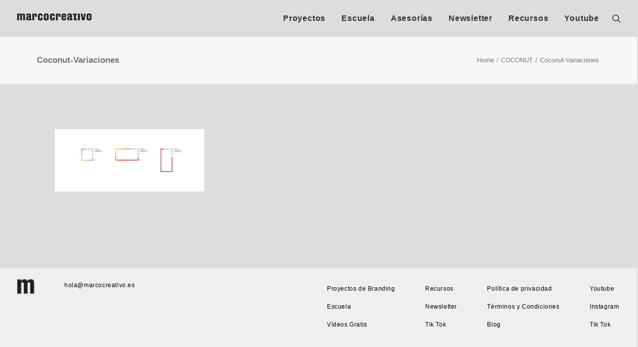

--- FILE ---
content_type: text/html; charset=UTF-8
request_url: https://marcocreativo.es/proyecto/coconut/coconut-variaciones/
body_size: 10618
content:
<!DOCTYPE html>
<html class="no-touch" lang="es" xmlns="http://www.w3.org/1999/xhtml">
<head>
<meta http-equiv="Content-Type" content="text/html; charset=UTF-8">
<meta name="viewport" content="width=device-width, initial-scale=1">
<link rel="profile" href="http://gmpg.org/xfn/11">
<link rel="pingback" href="https://marcocreativo.es/xmlrpc.php">
<link href="https://fonts.googleapis.com/css?family=Poppins:400,700,800,900&display=swap" rel="stylesheet">
<title>Coconut-Variaciones &#8211; Marco Creativo | Estudio de diseño gráfico especializado en construcción de marca</title>
<meta name='robots' content='max-image-preview:large' />
<link rel="alternate" type="application/rss+xml" title="Marco Creativo | Estudio de diseño gráfico especializado en construcción de marca &raquo; Feed" href="https://marcocreativo.es/feed/" />
<link rel="alternate" type="application/rss+xml" title="Marco Creativo | Estudio de diseño gráfico especializado en construcción de marca &raquo; Feed de los comentarios" href="https://marcocreativo.es/comments/feed/" />
<link rel="alternate" type="application/rss+xml" title="Marco Creativo | Estudio de diseño gráfico especializado en construcción de marca &raquo; Comentario Coconut-Variaciones del feed" href="https://marcocreativo.es/proyecto/coconut/coconut-variaciones/feed/" />
<script type="text/javascript">
/* <![CDATA[ */
window._wpemojiSettings = {"baseUrl":"https:\/\/s.w.org\/images\/core\/emoji\/15.0.3\/72x72\/","ext":".png","svgUrl":"https:\/\/s.w.org\/images\/core\/emoji\/15.0.3\/svg\/","svgExt":".svg","source":{"concatemoji":"https:\/\/marcocreativo.es\/wp-includes\/js\/wp-emoji-release.min.js?ver=6.6.2"}};
/*! This file is auto-generated */
!function(i,n){var o,s,e;function c(e){try{var t={supportTests:e,timestamp:(new Date).valueOf()};sessionStorage.setItem(o,JSON.stringify(t))}catch(e){}}function p(e,t,n){e.clearRect(0,0,e.canvas.width,e.canvas.height),e.fillText(t,0,0);var t=new Uint32Array(e.getImageData(0,0,e.canvas.width,e.canvas.height).data),r=(e.clearRect(0,0,e.canvas.width,e.canvas.height),e.fillText(n,0,0),new Uint32Array(e.getImageData(0,0,e.canvas.width,e.canvas.height).data));return t.every(function(e,t){return e===r[t]})}function u(e,t,n){switch(t){case"flag":return n(e,"\ud83c\udff3\ufe0f\u200d\u26a7\ufe0f","\ud83c\udff3\ufe0f\u200b\u26a7\ufe0f")?!1:!n(e,"\ud83c\uddfa\ud83c\uddf3","\ud83c\uddfa\u200b\ud83c\uddf3")&&!n(e,"\ud83c\udff4\udb40\udc67\udb40\udc62\udb40\udc65\udb40\udc6e\udb40\udc67\udb40\udc7f","\ud83c\udff4\u200b\udb40\udc67\u200b\udb40\udc62\u200b\udb40\udc65\u200b\udb40\udc6e\u200b\udb40\udc67\u200b\udb40\udc7f");case"emoji":return!n(e,"\ud83d\udc26\u200d\u2b1b","\ud83d\udc26\u200b\u2b1b")}return!1}function f(e,t,n){var r="undefined"!=typeof WorkerGlobalScope&&self instanceof WorkerGlobalScope?new OffscreenCanvas(300,150):i.createElement("canvas"),a=r.getContext("2d",{willReadFrequently:!0}),o=(a.textBaseline="top",a.font="600 32px Arial",{});return e.forEach(function(e){o[e]=t(a,e,n)}),o}function t(e){var t=i.createElement("script");t.src=e,t.defer=!0,i.head.appendChild(t)}"undefined"!=typeof Promise&&(o="wpEmojiSettingsSupports",s=["flag","emoji"],n.supports={everything:!0,everythingExceptFlag:!0},e=new Promise(function(e){i.addEventListener("DOMContentLoaded",e,{once:!0})}),new Promise(function(t){var n=function(){try{var e=JSON.parse(sessionStorage.getItem(o));if("object"==typeof e&&"number"==typeof e.timestamp&&(new Date).valueOf()<e.timestamp+604800&&"object"==typeof e.supportTests)return e.supportTests}catch(e){}return null}();if(!n){if("undefined"!=typeof Worker&&"undefined"!=typeof OffscreenCanvas&&"undefined"!=typeof URL&&URL.createObjectURL&&"undefined"!=typeof Blob)try{var e="postMessage("+f.toString()+"("+[JSON.stringify(s),u.toString(),p.toString()].join(",")+"));",r=new Blob([e],{type:"text/javascript"}),a=new Worker(URL.createObjectURL(r),{name:"wpTestEmojiSupports"});return void(a.onmessage=function(e){c(n=e.data),a.terminate(),t(n)})}catch(e){}c(n=f(s,u,p))}t(n)}).then(function(e){for(var t in e)n.supports[t]=e[t],n.supports.everything=n.supports.everything&&n.supports[t],"flag"!==t&&(n.supports.everythingExceptFlag=n.supports.everythingExceptFlag&&n.supports[t]);n.supports.everythingExceptFlag=n.supports.everythingExceptFlag&&!n.supports.flag,n.DOMReady=!1,n.readyCallback=function(){n.DOMReady=!0}}).then(function(){return e}).then(function(){var e;n.supports.everything||(n.readyCallback(),(e=n.source||{}).concatemoji?t(e.concatemoji):e.wpemoji&&e.twemoji&&(t(e.twemoji),t(e.wpemoji)))}))}((window,document),window._wpemojiSettings);
/* ]]> */
</script>
<!-- <link rel='stylesheet' id='layerslider-css' href='https://marcocreativo.es/wp-content/plugins/LayerSlider/assets/static/layerslider/css/layerslider.css?ver=6.11.7' type='text/css' media='all' /> -->
<link rel="stylesheet" type="text/css" href="//marcocreativo.es/wp-content/cache/wpfc-minified/1e2rbivj/h654z.css" media="all"/>
<style id='wp-emoji-styles-inline-css' type='text/css'>
img.wp-smiley, img.emoji {
display: inline !important;
border: none !important;
box-shadow: none !important;
height: 1em !important;
width: 1em !important;
margin: 0 0.07em !important;
vertical-align: -0.1em !important;
background: none !important;
padding: 0 !important;
}
</style>
<!-- <link rel='stylesheet' id='wp-block-library-css' href='https://marcocreativo.es/wp-includes/css/dist/block-library/style.min.css?ver=6.6.2' type='text/css' media='all' /> -->
<link rel="stylesheet" type="text/css" href="//marcocreativo.es/wp-content/cache/wpfc-minified/mogdpmo5/h654z.css" media="all"/>
<style id='classic-theme-styles-inline-css' type='text/css'>
/*! This file is auto-generated */
.wp-block-button__link{color:#fff;background-color:#32373c;border-radius:9999px;box-shadow:none;text-decoration:none;padding:calc(.667em + 2px) calc(1.333em + 2px);font-size:1.125em}.wp-block-file__button{background:#32373c;color:#fff;text-decoration:none}
</style>
<style id='global-styles-inline-css' type='text/css'>
:root{--wp--preset--aspect-ratio--square: 1;--wp--preset--aspect-ratio--4-3: 4/3;--wp--preset--aspect-ratio--3-4: 3/4;--wp--preset--aspect-ratio--3-2: 3/2;--wp--preset--aspect-ratio--2-3: 2/3;--wp--preset--aspect-ratio--16-9: 16/9;--wp--preset--aspect-ratio--9-16: 9/16;--wp--preset--color--black: #000000;--wp--preset--color--cyan-bluish-gray: #abb8c3;--wp--preset--color--white: #ffffff;--wp--preset--color--pale-pink: #f78da7;--wp--preset--color--vivid-red: #cf2e2e;--wp--preset--color--luminous-vivid-orange: #ff6900;--wp--preset--color--luminous-vivid-amber: #fcb900;--wp--preset--color--light-green-cyan: #7bdcb5;--wp--preset--color--vivid-green-cyan: #00d084;--wp--preset--color--pale-cyan-blue: #8ed1fc;--wp--preset--color--vivid-cyan-blue: #0693e3;--wp--preset--color--vivid-purple: #9b51e0;--wp--preset--gradient--vivid-cyan-blue-to-vivid-purple: linear-gradient(135deg,rgba(6,147,227,1) 0%,rgb(155,81,224) 100%);--wp--preset--gradient--light-green-cyan-to-vivid-green-cyan: linear-gradient(135deg,rgb(122,220,180) 0%,rgb(0,208,130) 100%);--wp--preset--gradient--luminous-vivid-amber-to-luminous-vivid-orange: linear-gradient(135deg,rgba(252,185,0,1) 0%,rgba(255,105,0,1) 100%);--wp--preset--gradient--luminous-vivid-orange-to-vivid-red: linear-gradient(135deg,rgba(255,105,0,1) 0%,rgb(207,46,46) 100%);--wp--preset--gradient--very-light-gray-to-cyan-bluish-gray: linear-gradient(135deg,rgb(238,238,238) 0%,rgb(169,184,195) 100%);--wp--preset--gradient--cool-to-warm-spectrum: linear-gradient(135deg,rgb(74,234,220) 0%,rgb(151,120,209) 20%,rgb(207,42,186) 40%,rgb(238,44,130) 60%,rgb(251,105,98) 80%,rgb(254,248,76) 100%);--wp--preset--gradient--blush-light-purple: linear-gradient(135deg,rgb(255,206,236) 0%,rgb(152,150,240) 100%);--wp--preset--gradient--blush-bordeaux: linear-gradient(135deg,rgb(254,205,165) 0%,rgb(254,45,45) 50%,rgb(107,0,62) 100%);--wp--preset--gradient--luminous-dusk: linear-gradient(135deg,rgb(255,203,112) 0%,rgb(199,81,192) 50%,rgb(65,88,208) 100%);--wp--preset--gradient--pale-ocean: linear-gradient(135deg,rgb(255,245,203) 0%,rgb(182,227,212) 50%,rgb(51,167,181) 100%);--wp--preset--gradient--electric-grass: linear-gradient(135deg,rgb(202,248,128) 0%,rgb(113,206,126) 100%);--wp--preset--gradient--midnight: linear-gradient(135deg,rgb(2,3,129) 0%,rgb(40,116,252) 100%);--wp--preset--font-size--small: 13px;--wp--preset--font-size--medium: 20px;--wp--preset--font-size--large: 36px;--wp--preset--font-size--x-large: 42px;--wp--preset--spacing--20: 0.44rem;--wp--preset--spacing--30: 0.67rem;--wp--preset--spacing--40: 1rem;--wp--preset--spacing--50: 1.5rem;--wp--preset--spacing--60: 2.25rem;--wp--preset--spacing--70: 3.38rem;--wp--preset--spacing--80: 5.06rem;--wp--preset--shadow--natural: 6px 6px 9px rgba(0, 0, 0, 0.2);--wp--preset--shadow--deep: 12px 12px 50px rgba(0, 0, 0, 0.4);--wp--preset--shadow--sharp: 6px 6px 0px rgba(0, 0, 0, 0.2);--wp--preset--shadow--outlined: 6px 6px 0px -3px rgba(255, 255, 255, 1), 6px 6px rgba(0, 0, 0, 1);--wp--preset--shadow--crisp: 6px 6px 0px rgba(0, 0, 0, 1);}:where(.is-layout-flex){gap: 0.5em;}:where(.is-layout-grid){gap: 0.5em;}body .is-layout-flex{display: flex;}.is-layout-flex{flex-wrap: wrap;align-items: center;}.is-layout-flex > :is(*, div){margin: 0;}body .is-layout-grid{display: grid;}.is-layout-grid > :is(*, div){margin: 0;}:where(.wp-block-columns.is-layout-flex){gap: 2em;}:where(.wp-block-columns.is-layout-grid){gap: 2em;}:where(.wp-block-post-template.is-layout-flex){gap: 1.25em;}:where(.wp-block-post-template.is-layout-grid){gap: 1.25em;}.has-black-color{color: var(--wp--preset--color--black) !important;}.has-cyan-bluish-gray-color{color: var(--wp--preset--color--cyan-bluish-gray) !important;}.has-white-color{color: var(--wp--preset--color--white) !important;}.has-pale-pink-color{color: var(--wp--preset--color--pale-pink) !important;}.has-vivid-red-color{color: var(--wp--preset--color--vivid-red) !important;}.has-luminous-vivid-orange-color{color: var(--wp--preset--color--luminous-vivid-orange) !important;}.has-luminous-vivid-amber-color{color: var(--wp--preset--color--luminous-vivid-amber) !important;}.has-light-green-cyan-color{color: var(--wp--preset--color--light-green-cyan) !important;}.has-vivid-green-cyan-color{color: var(--wp--preset--color--vivid-green-cyan) !important;}.has-pale-cyan-blue-color{color: var(--wp--preset--color--pale-cyan-blue) !important;}.has-vivid-cyan-blue-color{color: var(--wp--preset--color--vivid-cyan-blue) !important;}.has-vivid-purple-color{color: var(--wp--preset--color--vivid-purple) !important;}.has-black-background-color{background-color: var(--wp--preset--color--black) !important;}.has-cyan-bluish-gray-background-color{background-color: var(--wp--preset--color--cyan-bluish-gray) !important;}.has-white-background-color{background-color: var(--wp--preset--color--white) !important;}.has-pale-pink-background-color{background-color: var(--wp--preset--color--pale-pink) !important;}.has-vivid-red-background-color{background-color: var(--wp--preset--color--vivid-red) !important;}.has-luminous-vivid-orange-background-color{background-color: var(--wp--preset--color--luminous-vivid-orange) !important;}.has-luminous-vivid-amber-background-color{background-color: var(--wp--preset--color--luminous-vivid-amber) !important;}.has-light-green-cyan-background-color{background-color: var(--wp--preset--color--light-green-cyan) !important;}.has-vivid-green-cyan-background-color{background-color: var(--wp--preset--color--vivid-green-cyan) !important;}.has-pale-cyan-blue-background-color{background-color: var(--wp--preset--color--pale-cyan-blue) !important;}.has-vivid-cyan-blue-background-color{background-color: var(--wp--preset--color--vivid-cyan-blue) !important;}.has-vivid-purple-background-color{background-color: var(--wp--preset--color--vivid-purple) !important;}.has-black-border-color{border-color: var(--wp--preset--color--black) !important;}.has-cyan-bluish-gray-border-color{border-color: var(--wp--preset--color--cyan-bluish-gray) !important;}.has-white-border-color{border-color: var(--wp--preset--color--white) !important;}.has-pale-pink-border-color{border-color: var(--wp--preset--color--pale-pink) !important;}.has-vivid-red-border-color{border-color: var(--wp--preset--color--vivid-red) !important;}.has-luminous-vivid-orange-border-color{border-color: var(--wp--preset--color--luminous-vivid-orange) !important;}.has-luminous-vivid-amber-border-color{border-color: var(--wp--preset--color--luminous-vivid-amber) !important;}.has-light-green-cyan-border-color{border-color: var(--wp--preset--color--light-green-cyan) !important;}.has-vivid-green-cyan-border-color{border-color: var(--wp--preset--color--vivid-green-cyan) !important;}.has-pale-cyan-blue-border-color{border-color: var(--wp--preset--color--pale-cyan-blue) !important;}.has-vivid-cyan-blue-border-color{border-color: var(--wp--preset--color--vivid-cyan-blue) !important;}.has-vivid-purple-border-color{border-color: var(--wp--preset--color--vivid-purple) !important;}.has-vivid-cyan-blue-to-vivid-purple-gradient-background{background: var(--wp--preset--gradient--vivid-cyan-blue-to-vivid-purple) !important;}.has-light-green-cyan-to-vivid-green-cyan-gradient-background{background: var(--wp--preset--gradient--light-green-cyan-to-vivid-green-cyan) !important;}.has-luminous-vivid-amber-to-luminous-vivid-orange-gradient-background{background: var(--wp--preset--gradient--luminous-vivid-amber-to-luminous-vivid-orange) !important;}.has-luminous-vivid-orange-to-vivid-red-gradient-background{background: var(--wp--preset--gradient--luminous-vivid-orange-to-vivid-red) !important;}.has-very-light-gray-to-cyan-bluish-gray-gradient-background{background: var(--wp--preset--gradient--very-light-gray-to-cyan-bluish-gray) !important;}.has-cool-to-warm-spectrum-gradient-background{background: var(--wp--preset--gradient--cool-to-warm-spectrum) !important;}.has-blush-light-purple-gradient-background{background: var(--wp--preset--gradient--blush-light-purple) !important;}.has-blush-bordeaux-gradient-background{background: var(--wp--preset--gradient--blush-bordeaux) !important;}.has-luminous-dusk-gradient-background{background: var(--wp--preset--gradient--luminous-dusk) !important;}.has-pale-ocean-gradient-background{background: var(--wp--preset--gradient--pale-ocean) !important;}.has-electric-grass-gradient-background{background: var(--wp--preset--gradient--electric-grass) !important;}.has-midnight-gradient-background{background: var(--wp--preset--gradient--midnight) !important;}.has-small-font-size{font-size: var(--wp--preset--font-size--small) !important;}.has-medium-font-size{font-size: var(--wp--preset--font-size--medium) !important;}.has-large-font-size{font-size: var(--wp--preset--font-size--large) !important;}.has-x-large-font-size{font-size: var(--wp--preset--font-size--x-large) !important;}
:where(.wp-block-post-template.is-layout-flex){gap: 1.25em;}:where(.wp-block-post-template.is-layout-grid){gap: 1.25em;}
:where(.wp-block-columns.is-layout-flex){gap: 2em;}:where(.wp-block-columns.is-layout-grid){gap: 2em;}
:root :where(.wp-block-pullquote){font-size: 1.5em;line-height: 1.6;}
</style>
<!-- <link rel='stylesheet' id='uncode-privacy-css' href='https://marcocreativo.es/wp-content/plugins/uncode-privacy/assets/css/uncode-privacy-public.css?ver=2.2.4' type='text/css' media='all' /> -->
<!-- <link rel='stylesheet' id='uncode-style-css' href='https://marcocreativo.es/wp-content/themes/uncode/library/css/style.css?ver=1659803742' type='text/css' media='all' /> -->
<link rel="stylesheet" type="text/css" href="//marcocreativo.es/wp-content/cache/wpfc-minified/d6lvdtyf/h654z.css" media="all"/>
<style id='uncode-style-inline-css' type='text/css'>
@media (min-width: 960px) { .limit-width { max-width: 1200px; margin: auto;}}
#changer-back-color { transition: background-color 1000ms cubic-bezier(0.25, 1, 0.5, 1) !important; } #changer-back-color > div { transition: opacity 1000ms cubic-bezier(0.25, 1, 0.5, 1) !important; } body.bg-changer-init.disable-hover .main-wrapper .style-light,  body.bg-changer-init.disable-hover .main-wrapper .style-light h1,  body.bg-changer-init.disable-hover .main-wrapper .style-light h2, body.bg-changer-init.disable-hover .main-wrapper .style-light h3, body.bg-changer-init.disable-hover .main-wrapper .style-light h4, body.bg-changer-init.disable-hover .main-wrapper .style-light h5, body.bg-changer-init.disable-hover .main-wrapper .style-light h6, body.bg-changer-init.disable-hover .main-wrapper .style-light a, body.bg-changer-init.disable-hover .main-wrapper .style-dark, body.bg-changer-init.disable-hover .main-wrapper .style-dark h1, body.bg-changer-init.disable-hover .main-wrapper .style-dark h2, body.bg-changer-init.disable-hover .main-wrapper .style-dark h3, body.bg-changer-init.disable-hover .main-wrapper .style-dark h4, body.bg-changer-init.disable-hover .main-wrapper .style-dark h5, body.bg-changer-init.disable-hover .main-wrapper .style-dark h6, body.bg-changer-init.disable-hover .main-wrapper .style-dark a { transition: color 1000ms cubic-bezier(0.25, 1, 0.5, 1) !important; }
</style>
<!-- <link rel='stylesheet' id='uncode-icons-css' href='https://marcocreativo.es/wp-content/themes/uncode/library/css/uncode-icons.css?ver=1659803742' type='text/css' media='all' /> -->
<!-- <link rel='stylesheet' id='uncode-custom-style-css' href='https://marcocreativo.es/wp-content/themes/uncode/library/css/style-custom.css?ver=1659803742' type='text/css' media='all' /> -->
<!-- <link rel='stylesheet' id='jquery-lazyloadxt-fadein-css-css' href='//marcocreativo.es/wp-content/plugins/a3-lazy-load/assets/css/jquery.lazyloadxt.fadein.css?ver=6.6.2' type='text/css' media='all' /> -->
<!-- <link rel='stylesheet' id='a3a3_lazy_load-css' href='//marcocreativo.es/wp-content/uploads/sass/a3_lazy_load.min.css?ver=1587632686' type='text/css' media='all' /> -->
<!-- <link rel='stylesheet' id='child-style-css' href='https://marcocreativo.es/wp-content/themes/uncode-child/style.css?ver=1023337968' type='text/css' media='all' /> -->
<!-- <link rel='stylesheet' id='sib-front-css-css' href='https://marcocreativo.es/wp-content/plugins/mailin/css/mailin-front.css?ver=6.6.2' type='text/css' media='all' /> -->
<link rel="stylesheet" type="text/css" href="//marcocreativo.es/wp-content/cache/wpfc-minified/duwzm290/h654z.css" media="all"/>
<script src='//marcocreativo.es/wp-content/cache/wpfc-minified/fgg5j57c/h654z.js' type="text/javascript"></script>
<!-- <script type="text/javascript" src="https://marcocreativo.es/wp-includes/js/jquery/jquery.min.js?ver=3.7.1" id="jquery-core-js"></script> -->
<!-- <script type="text/javascript" src="https://marcocreativo.es/wp-includes/js/jquery/jquery-migrate.min.js?ver=3.4.1" id="jquery-migrate-js"></script> -->
<script type="text/javascript" id="layerslider-utils-js-extra">
/* <![CDATA[ */
var LS_Meta = {"v":"6.11.7","fixGSAP":"1"};
/* ]]> */
</script>
<script src='//marcocreativo.es/wp-content/cache/wpfc-minified/964b4hfq/h654z.js' type="text/javascript"></script>
<!-- <script type="text/javascript" src="https://marcocreativo.es/wp-content/plugins/LayerSlider/assets/static/layerslider/js/layerslider.utils.js?ver=6.11.7" id="layerslider-utils-js"></script> -->
<!-- <script type="text/javascript" src="https://marcocreativo.es/wp-content/plugins/LayerSlider/assets/static/layerslider/js/layerslider.kreaturamedia.jquery.js?ver=6.11.7" id="layerslider-js"></script> -->
<!-- <script type="text/javascript" src="https://marcocreativo.es/wp-content/plugins/LayerSlider/assets/static/layerslider/js/layerslider.transitions.js?ver=6.11.7" id="layerslider-transitions-js"></script> -->
<script type="text/javascript" id="uncode-init-js-extra">
/* <![CDATA[ */
var SiteParameters = {"days":"days","hours":"hours","minutes":"minutes","seconds":"seconds","constant_scroll":"on","scroll_speed":"2","parallax_factor":"0.25","loading":"Loading\u2026","slide_name":"slide","slide_footer":"footer","ajax_url":"https:\/\/marcocreativo.es\/wp-admin\/admin-ajax.php","nonce_adaptive_images":"feb561d0b9","nonce_srcset_async":"770179f980","enable_debug":"","block_mobile_videos":"","is_frontend_editor":"","main_width":["1200","px"],"mobile_parallax_allowed":"","listen_for_screen_update":"1","wireframes_plugin_active":"1","sticky_elements":"off","resize_quality":"90","register_metadata":"","bg_changer_time":"1000","update_wc_fragments":"1","optimize_shortpixel_image":"","menu_mobile_offcanvas_gap":"45","custom_cursor_selector":"[href], .trigger-overlay, .owl-next, .owl-prev, .owl-dot, input[type=\"submit\"], input[type=\"checkbox\"], button[type=\"submit\"], a[class^=\"ilightbox\"], .ilightbox-thumbnail, .ilightbox-prev, .ilightbox-next, .overlay-close, .unmodal-close, .qty-inset > span, .share-button li, .uncode-post-titles .tmb.tmb-click-area, .btn-link, .tmb-click-row .t-inside, .lg-outer button, .lg-thumb img, a[data-lbox], .uncode-close-offcanvas-overlay","mobile_parallax_animation":"","lbox_enhanced":"","native_media_player":"1","vimeoPlayerParams":"?autoplay=0","ajax_filter_key_search":"key","ajax_filter_key_unfilter":"unfilter","index_pagination_disable_scroll":"","index_pagination_scroll_to":"","uncode_wc_popup_cart_qty":""};
/* ]]> */
</script>
<script src='//marcocreativo.es/wp-content/cache/wpfc-minified/qtjh9uj5/h654z.js' type="text/javascript"></script>
<!-- <script type="text/javascript" src="https://marcocreativo.es/wp-content/themes/uncode/library/js/init.js?ver=1659803742" id="uncode-init-js"></script> -->
<script type="text/javascript" id="sib-front-js-js-extra">
/* <![CDATA[ */
var sibErrMsg = {"invalidMail":"Please fill out valid email address","requiredField":"Please fill out required fields","invalidDateFormat":"Please fill out valid date format","invalidSMSFormat":"Please fill out valid phone number"};
var ajax_sib_front_object = {"ajax_url":"https:\/\/marcocreativo.es\/wp-admin\/admin-ajax.php","ajax_nonce":"82eab92a55","flag_url":"https:\/\/marcocreativo.es\/wp-content\/plugins\/mailin\/img\/flags\/"};
/* ]]> */
</script>
<script src='//marcocreativo.es/wp-content/cache/wpfc-minified/nm5zjd8/h654z.js' type="text/javascript"></script>
<!-- <script type="text/javascript" src="https://marcocreativo.es/wp-content/plugins/mailin/js/mailin-front.js?ver=1734953487" id="sib-front-js-js"></script> -->
<script></script><meta name="generator" content="Powered by LayerSlider 6.11.7 - Multi-Purpose, Responsive, Parallax, Mobile-Friendly Slider Plugin for WordPress." />
<!-- LayerSlider updates and docs at: https://layerslider.kreaturamedia.com -->
<link rel="https://api.w.org/" href="https://marcocreativo.es/wp-json/" /><link rel="alternate" title="JSON" type="application/json" href="https://marcocreativo.es/wp-json/wp/v2/media/776659" /><link rel="EditURI" type="application/rsd+xml" title="RSD" href="https://marcocreativo.es/xmlrpc.php?rsd" />
<meta name="generator" content="WordPress 6.6.2" />
<link rel='shortlink' href='https://marcocreativo.es/?p=776659' />
<link rel="alternate" title="oEmbed (JSON)" type="application/json+oembed" href="https://marcocreativo.es/wp-json/oembed/1.0/embed?url=https%3A%2F%2Fmarcocreativo.es%2Fproyecto%2Fcoconut%2Fcoconut-variaciones%2F" />
<link rel="alternate" title="oEmbed (XML)" type="text/xml+oembed" href="https://marcocreativo.es/wp-json/oembed/1.0/embed?url=https%3A%2F%2Fmarcocreativo.es%2Fproyecto%2Fcoconut%2Fcoconut-variaciones%2F&#038;format=xml" />
<style type="text/css">.recentcomments a{display:inline !important;padding:0 !important;margin:0 !important;}</style><link rel="icon" href="https://marcocreativo.es/wp-content/uploads/2020/01/cropped-simbolo-marcocreativo-32x32.png" sizes="32x32" />
<link rel="icon" href="https://marcocreativo.es/wp-content/uploads/2020/01/cropped-simbolo-marcocreativo-192x192.png" sizes="192x192" />
<link rel="apple-touch-icon" href="https://marcocreativo.es/wp-content/uploads/2020/01/cropped-simbolo-marcocreativo-180x180.png" />
<meta name="msapplication-TileImage" content="https://marcocreativo.es/wp-content/uploads/2020/01/cropped-simbolo-marcocreativo-270x270.png" />
<noscript><style> .wpb_animate_when_almost_visible { opacity: 1; }</style></noscript>
<script data-ad-client="ca-pub-2591576153356654" async src="https://pagead2.googlesyndication.com/pagead/js/adsbygoogle.js"></script>
<!-- Facebook Pixel Code -->
<script>
!function(f,b,e,v,n,t,s)
{if(f.fbq)return;n=f.fbq=function(){n.callMethod?
n.callMethod.apply(n,arguments):n.queue.push(arguments)};
if(!f._fbq)f._fbq=n;n.push=n;n.loaded=!0;n.version='2.0';
n.queue=[];t=b.createElement(e);t.async=!0;
t.src=v;s=b.getElementsByTagName(e)[0];
s.parentNode.insertBefore(t,s)}(window, document,'script',
'https://connect.facebook.net/en_US/fbevents.js');
fbq('init', '2404756072964427');
fbq('track', 'PageView');
</script>
<noscript><img height="1" width="1" style="display:none"
src="https://www.facebook.com/tr?id=2404756072964427&ev=PageView&noscript=1"
/></noscript>
<!-- End Facebook Pixel Code -->
</head>
<body class="attachment attachment-template-default single single-attachment postid-776659 attachmentid-776659 attachment-jpeg  style-color-uydo-bg hormenu-position-left megamenu-full-submenu hmenu hmenu-position-right header-full-width main-center-align menu-mobile-transparent textual-accent-color menu-sticky-mobile menu-mobile-centered mobile-parallax-not-allowed ilb-no-bounce unreg uncode-logo-mobile qw-body-scroll-disabled menu-sticky-fix no-qty-fx wpb-js-composer js-comp-ver-7.8 vc_responsive" data-border="0">
<div id="vh_layout_help"></div><div class="body-borders" data-border="0"><div class="top-border body-border-shadow"></div><div class="right-border body-border-shadow"></div><div class="bottom-border body-border-shadow"></div><div class="left-border body-border-shadow"></div><div class="top-border style-light-bg"></div><div class="right-border style-light-bg"></div><div class="bottom-border style-light-bg"></div><div class="left-border style-light-bg"></div></div>	<div class="box-wrapper">
<div class="box-container">
<script type="text/javascript">UNCODE.initBox();</script>
<div class="menu-wrapper menu-sticky menu-sticky-mobile">
<header id="masthead" class="navbar menu-primary menu-light submenu-light style-light-original single-h-padding menu-animated menu-with-logo">
<div class="menu-container style-color-uydo-bg menu-no-borders">
<div class="row-menu">
<div class="row-menu-inner">
<div id="logo-container-mobile" class="col-lg-0 logo-container middle">
<div id="main-logo" class="navbar-header style-light">
<a href="https://marcocreativo.es/" class="navbar-brand" data-minheight="20" aria-label="Marco Creativo | Estudio de diseño gráfico especializado en construcción de marca"><div class="logo-image main-logo logo-skinnable" data-maxheight="20" style="height: 20px;"><img decoding="async" src="https://marcocreativo.es/wp-content/uploads/2019/11/logo-marco.png" alt="logo" width="408" height="38" class="img-responsive" /></div><div class="logo-image mobile-logo logo-skinnable" data-maxheight="20" style="height: 20px;"><img decoding="async" src="https://marcocreativo.es/wp-content/uploads/2019/10/m_pos@3x-1.png" alt="logo" width="113" height="97" class="img-responsive" /></div></a>
</div>
<div class="mmb-container"><div class="mobile-additional-icons"></div><div class="mobile-menu-button mobile-menu-button-light lines-button"><span class="lines"><span></span></span></div></div>
</div>
<div class="col-lg-12 main-menu-container middle">
<div class="menu-horizontal">
<div class="menu-horizontal-inner">
<div class="nav navbar-nav navbar-main navbar-nav-first"><ul id="menu-menu" class="menu-primary-inner menu-smart sm"><li id="menu-item-776114" class="menu-item menu-item-type-post_type menu-item-object-page menu-item-home menu-item-776114 menu-item-link"><a title="Proyectos" href="https://marcocreativo.es/">Proyectos<i class="fa fa-angle-right fa-dropdown"></i></a></li>
<li id="menu-item-778280" class="menu-item menu-item-type-custom menu-item-object-custom menu-item-778280 menu-item-link"><a title="Escuela Fetén" href="https://escuelafeten.es">Escuela<i class="fa fa-angle-right fa-dropdown"></i></a></li>
<li id="menu-item-778016" class="menu-item menu-item-type-custom menu-item-object-custom menu-item-778016 menu-item-link"><a title="Asesorías" href="https://calendly.com/marcocreativo/asesoria">Asesorías<i class="fa fa-angle-right fa-dropdown"></i></a></li>
<li id="menu-item-775903" class="menu-item menu-item-type-post_type menu-item-object-page menu-item-775903 menu-item-link"><a title="Newsletter" href="https://marcocreativo.es/newsletter/">Newsletter<i class="fa fa-angle-right fa-dropdown"></i></a></li>
<li id="menu-item-775906" class="menu-item menu-item-type-post_type menu-item-object-page menu-item-775906 menu-item-link"><a title="Recursos" href="https://marcocreativo.es/recursos/">Recursos<i class="fa fa-angle-right fa-dropdown"></i></a></li>
<li id="menu-item-775904" class="menu-item menu-item-type-custom menu-item-object-custom menu-item-775904 menu-item-link"><a title="Youtube" href="https://www.youtube.com/user/marcocreativo/videos">Youtube<i class="fa fa-angle-right fa-dropdown"></i></a></li>
</ul></div><div class="uncode-close-offcanvas-mobile lines-button close navbar-mobile-el"><span class="lines"></span></div><div class="nav navbar-nav navbar-nav-last navbar-extra-icons"><ul class="menu-smart sm menu-icons menu-smart-social"><li class="menu-item-link search-icon style-light dropdown "><a href="#" class="trigger-overlay search-icon" data-area="search" data-container="box-container" aria-label="Search">
<i class="fa fa-search3"></i><span class="desktop-hidden"><span>Search</span></span><i class="fa fa-angle-down fa-dropdown desktop-hidden"></i>
</a><ul role="menu" class="drop-menu desktop-hidden">
<li>
<form class="search" method="get" action="https://marcocreativo.es/">
<input type="search" class="search-field no-livesearch" placeholder="Search…" value="" name="s" title="Search…" /></form>
</li>
</ul></li></ul></div><div class="desktop-hidden menu-accordion-secondary">
</div></div>
</div>
</div>
</div>
</div></div>
</header>
</div>			<script type="text/javascript">UNCODE.fixMenuHeight();</script>
<div class="main-wrapper">
<div class="main-container">
<div class="page-wrapper">
<div class="sections-container">
<script type="text/javascript">UNCODE.initHeader();</script><div class="row-container row-breadcrumb row-breadcrumb-light text-right">
<div class="row row-parent style-light limit-width">
<div class="breadcrumb-title h5 text-bold">Coconut-Variaciones</div><ol class="breadcrumb header-subtitle"><li><a href="https://marcocreativo.es/">Home</a></li><li><a href="https://marcocreativo.es/proyecto/coconut/">COCONUT</a></li><li class="current">Coconut-Variaciones</li></ol>
</div>
</div><article id="post-776659" class="page-body style-color-uydo-bg post-776659 attachment type-attachment status-inherit hentry">
<div class="post-wrapper">
<div class="post-body"><div class="post-content un-no-sidebar-layout"><div class="row-container">
<div class="row row-parent style-light limit-width double-top-padding double-bottom-padding">
<div class="row-container">
<div class="row row-parent style-light limit-width no-top-padding double-bottom-padding">
<p class="attachment"><a href='https://marcocreativo.es/wp-content/uploads/2020/03/Coconut-Variaciones-scaled.jpg'><img decoding="async" width="300" height="125" src="//marcocreativo.es/wp-content/plugins/a3-lazy-load/assets/images/lazy_placeholder.gif" data-lazy-type="image" data-src="https://marcocreativo.es/wp-content/uploads/2020/03/Coconut-Variaciones-300x125.jpg" class="lazy lazy-hidden attachment-medium size-medium" alt="" srcset="" data-srcset="https://marcocreativo.es/wp-content/uploads/2020/03/Coconut-Variaciones-300x125.jpg 300w, https://marcocreativo.es/wp-content/uploads/2020/03/Coconut-Variaciones-1024x427.jpg 1024w, https://marcocreativo.es/wp-content/uploads/2020/03/Coconut-Variaciones-768x320.jpg 768w, https://marcocreativo.es/wp-content/uploads/2020/03/Coconut-Variaciones-1536x640.jpg 1536w, https://marcocreativo.es/wp-content/uploads/2020/03/Coconut-Variaciones-2048x854.jpg 2048w, https://marcocreativo.es/wp-content/uploads/2020/03/Coconut-Variaciones-scaled.jpg 2560w" sizes="(max-width: 300px) 100vw, 300px" /><noscript><img decoding="async" width="300" height="125" src="https://marcocreativo.es/wp-content/uploads/2020/03/Coconut-Variaciones-300x125.jpg" class="attachment-medium size-medium" alt="" srcset="https://marcocreativo.es/wp-content/uploads/2020/03/Coconut-Variaciones-300x125.jpg 300w, https://marcocreativo.es/wp-content/uploads/2020/03/Coconut-Variaciones-1024x427.jpg 1024w, https://marcocreativo.es/wp-content/uploads/2020/03/Coconut-Variaciones-768x320.jpg 768w, https://marcocreativo.es/wp-content/uploads/2020/03/Coconut-Variaciones-1536x640.jpg 1536w, https://marcocreativo.es/wp-content/uploads/2020/03/Coconut-Variaciones-2048x854.jpg 2048w, https://marcocreativo.es/wp-content/uploads/2020/03/Coconut-Variaciones-scaled.jpg 2560w" sizes="(max-width: 300px) 100vw, 300px" /></noscript></a></p>
</div>
</div>
</div>
</div></div></div>
</div>
</article>								</div><!-- sections container -->
</div><!-- page wrapper -->
<footer id="colophon" class="site-footer">
<div class="prefooter row row-parent style-dark no-top-padding no-h-padding no-bottom-padding">
<aside id="media_image-2" class="widget widget_media_image widget-container collapse-init sidebar-widgets"><img width="300" height="300" src="//marcocreativo.es/wp-content/plugins/a3-lazy-load/assets/images/lazy_placeholder.gif" data-lazy-type="image" data-src="https://marcocreativo.es/wp-content/uploads/2020/01/simbolo-marcocreativo-300x300.png" class="lazy lazy-hidden image wp-image-776513  attachment-medium size-medium" alt="" style="max-width: 100%; height: auto;" decoding="async" srcset="" data-srcset="https://marcocreativo.es/wp-content/uploads/2020/01/simbolo-marcocreativo-300x300.png 300w, https://marcocreativo.es/wp-content/uploads/2020/01/simbolo-marcocreativo-150x150.png 150w, https://marcocreativo.es/wp-content/uploads/2020/01/simbolo-marcocreativo-60x60.png 60w, https://marcocreativo.es/wp-content/uploads/2020/01/simbolo-marcocreativo.png 512w" sizes="(max-width: 300px) 100vw, 300px" /><noscript><img width="300" height="300" src="https://marcocreativo.es/wp-content/uploads/2020/01/simbolo-marcocreativo-300x300.png" class="image wp-image-776513  attachment-medium size-medium" alt="" style="max-width: 100%; height: auto;" decoding="async" srcset="https://marcocreativo.es/wp-content/uploads/2020/01/simbolo-marcocreativo-300x300.png 300w, https://marcocreativo.es/wp-content/uploads/2020/01/simbolo-marcocreativo-150x150.png 150w, https://marcocreativo.es/wp-content/uploads/2020/01/simbolo-marcocreativo-60x60.png 60w, https://marcocreativo.es/wp-content/uploads/2020/01/simbolo-marcocreativo.png 512w" sizes="(max-width: 300px) 100vw, 300px" /></noscript></aside><aside id="custom_html-2" class="widget_text widget widget_custom_html widget-container collapse-init sidebar-widgets"><div class="textwidget custom-html-widget"><a href="mailto:hola@marcocreativo.es" title="Email">hola@marcocreativo.es</a></div></aside><aside id="nav_menu-2" class="widget widget_nav_menu widget-container collapse-init sidebar-widgets"><div class="menu-redes-sociales-container"><ul id="menu-redes-sociales" class="menu"><li id="menu-item-776121" class="menu-item menu-item-type-custom menu-item-object-custom menu-item-776121"><a target="_blank" rel="noopener" href="https://www.youtube.com/user/marcocreativo">Youtube</a></li>
<li id="menu-item-776122" class="menu-item menu-item-type-custom menu-item-object-custom menu-item-776122"><a target="_blank" rel="noopener" href="https://www.instagram.com/marcocreativo/">Instagram</a></li>
<li id="menu-item-778278" class="menu-item menu-item-type-custom menu-item-object-custom menu-item-778278"><a href="https://www.tiktok.com/@marcocreativo">Tik Tok</a></li>
</ul></div></aside><aside id="nav_menu-3" class="widget widget_nav_menu widget-container collapse-init sidebar-widgets"><div class="menu-textos-legales-container"><ul id="menu-textos-legales" class="menu"><li id="menu-item-776123" class="menu-item menu-item-type-post_type menu-item-object-page menu-item-privacy-policy menu-item-776123"><a rel="privacy-policy" href="https://marcocreativo.es/politica-privacidad/">Política de privacidad</a></li>
<li id="menu-item-776124" class="menu-item menu-item-type-post_type menu-item-object-page menu-item-776124"><a href="https://marcocreativo.es/terminos-y-condiciones/">Términos y Condiciones</a></li>
<li id="menu-item-776593" class="menu-item menu-item-type-custom menu-item-object-custom menu-item-776593"><a target="_blank" rel="noopener" href="https://marcocreativo.es/blog">Blog</a></li>
</ul></div></aside><aside id="nav_menu-4" class="widget widget_nav_menu widget-container collapse-init sidebar-widgets"><div class="menu-menu-footer-02-container"><ul id="menu-menu-footer-02" class="menu"><li id="menu-item-776516" class="menu-item menu-item-type-post_type menu-item-object-page menu-item-776516"><a href="https://marcocreativo.es/recursos/">Recursos</a></li>
<li id="menu-item-776212" class="menu-item menu-item-type-post_type menu-item-object-page menu-item-776212"><a href="https://marcocreativo.es/newsletter/">Newsletter</a></li>
<li id="menu-item-778275" class="menu-item menu-item-type-custom menu-item-object-custom menu-item-778275"><a href="https://www.tiktok.com/@marcocreativo">Tik Tok</a></li>
</ul></div></aside><aside id="nav_menu-5" class="widget widget_nav_menu widget-container collapse-init sidebar-widgets"><div class="menu-menu-footer-01-container"><ul id="menu-menu-footer-01" class="menu"><li id="menu-item-776207" class="menu-item menu-item-type-post_type menu-item-object-page menu-item-home menu-item-776207"><a href="https://marcocreativo.es/">Proyectos de Branding</a></li>
<li id="menu-item-778279" class="menu-item menu-item-type-custom menu-item-object-custom menu-item-778279"><a href="https://escuelafeten.es">Escuela</a></li>
<li id="menu-item-776210" class="menu-item menu-item-type-custom menu-item-object-custom menu-item-776210"><a target="_blank" rel="noopener" href="https://www.youtube.com/user/marcocreativo/videos">Vídeos Gratis</a></li>
</ul></div></aside>							</div>	
<div class="row-container style-dark-bg footer-center footer-last">
<div class="row row-parent style-dark limit-width no-top-padding no-h-padding no-bottom-padding">
<div class="site-info uncell col-lg-6 pos-middle text-center"><p>© Marco Creativo / Todos los derechos reservados.</p>
</div><!-- site info -->
</div>
</div>						</footer>
</div><!-- main container -->
</div><!-- main wrapper -->
</div><!-- box container -->
</div><!-- box wrapper -->
<div class="style-light footer-scroll-top"><a href="#" class="scroll-top"><i class="fa fa-angle-up fa-stack fa-rounded btn-default btn-hover-nobg"></i></a></div>		<div class="overlay overlay-sequential style-dark style-dark-bg overlay-search" data-area="search" data-container="box-container">
<div class="mmb-container"><div class="menu-close-search mobile-menu-button menu-button-offcanvas mobile-menu-button-dark lines-button x2 overlay-close close" data-area="search" data-container="box-container"><span class="lines"></span></div></div>
<div class="search-container"><form action="https://marcocreativo.es/" method="get">
<div class="search-container-inner">
<input type="search" class="search-field form-fluid no-livesearch" placeholder="Search…" value="" name="s" title="Search for:">
<i class="fa fa-search3"></i>
</div>
</form>
</div>
</div>
<div class="gdpr-overlay"></div><div class="gdpr gdpr-privacy-preferences" data-nosnippet="true">
<div class="gdpr-wrapper">
<form method="post" class="gdpr-privacy-preferences-frm" action="https://marcocreativo.es/wp-admin/admin-post.php">
<input type="hidden" name="action" value="uncode_privacy_update_privacy_preferences">
<input type="hidden" id="update-privacy-preferences-nonce" name="update-privacy-preferences-nonce" value="51cf6f7940" /><input type="hidden" name="_wp_http_referer" value="/proyecto/coconut/coconut-variaciones/" />			<header>
<div class="gdpr-box-title">
<h3>Privacy Preference Center</h3>
<span class="gdpr-close"></span>
</div>
</header>
<div class="gdpr-content">
<div class="gdpr-tab-content">
<div class="gdpr-consent-management gdpr-active">
<header>
<h4>Privacy Preferences</h4>
</header>
<div class="gdpr-info">
<p></p>
</div>
</div>
</div>
</div>
<footer>
<input type="submit" class="btn-accent btn-flat" value="Save Preferences">
<input type="hidden" id="uncode_privacy_save_cookies_from_banner" name="uncode_privacy_save_cookies_from_banner" value="false">
<input type="hidden" id="uncode_privacy_save_cookies_from_banner_button" name="uncode_privacy_save_cookies_from_banner_button" value="">
</footer>
</form>
</div>
</div>
<script type="text/javascript" src="https://marcocreativo.es/wp-includes/js/underscore.min.js?ver=1.13.4" id="underscore-js"></script>
<script type="text/javascript" id="daves-wordpress-live-search-js-extra">
/* <![CDATA[ */
var DavesWordPressLiveSearchConfig = {"resultsDirection":"","showThumbs":"false","showExcerpt":"false","displayPostCategory":"false","showMoreResultsLink":"true","activateWidgetLink":"true","minCharsToSearch":"0","xOffset":"0","yOffset":"0","blogURL":"https:\/\/marcocreativo.es","ajaxURL":"https:\/\/marcocreativo.es\/wp-admin\/admin-ajax.php","viewMoreText":"View more results","outdatedJQuery":"Dave's WordPress Live Search requires jQuery 1.2.6 or higher. WordPress ships with current jQuery versions. But if you are seeing this message, it's likely that another plugin is including an earlier version.","resultTemplate":"<ul id=\"dwls_search_results\" class=\"search_results dwls_search_results\">\n<input type=\"hidden\" name=\"query\" value=\"<%- resultsSearchTerm %>\" \/>\n<% _.each(searchResults, function(searchResult, index, list) { %>\n        <%\n        \/\/ Thumbnails\n        if(DavesWordPressLiveSearchConfig.showThumbs == \"true\" && searchResult.attachment_thumbnail) {\n                liClass = \"post_with_thumb\";\n        }\n        else {\n                liClass = \"\";\n        }\n        %>\n        <li class=\"post-<%= searchResult.ID %> daves-wordpress-live-search_result <%- liClass %>\">\n\n        <a href=\"<%= searchResult.permalink %>\" class=\"daves-wordpress-live-search_title\">\n        <% if(DavesWordPressLiveSearchConfig.displayPostCategory == \"true\" && searchResult.post_category !== undefined) { %>\n                <span class=\"search-category\"><%= searchResult.post_category %><\/span>\n        <% } %><span class=\"search-title\"><%= searchResult.post_title %><\/span><\/a>\n\n        <% if(searchResult.post_price !== undefined) { %>\n                <p class=\"price\"><%- searchResult.post_price %><\/p>\n        <% } %>\n\n        <% if(DavesWordPressLiveSearchConfig.showExcerpt == \"true\" && searchResult.post_excerpt) { %>\n                <%= searchResult.post_excerpt %>\n        <% } %>\n\n        <% if(e.displayPostMeta) { %>\n                <p class=\"meta clearfix daves-wordpress-live-search_author\" id=\"daves-wordpress-live-search_author\">Posted by <%- searchResult.post_author_nicename %><\/p><p id=\"daves-wordpress-live-search_date\" class=\"meta clearfix daves-wordpress-live-search_date\"><%- searchResult.post_date %><\/p>\n        <% } %>\n        <div class=\"clearfix\"><\/div><\/li>\n<% }); %>\n\n<% if(searchResults[0].show_more !== undefined && searchResults[0].show_more && DavesWordPressLiveSearchConfig.showMoreResultsLink == \"true\") { %>\n        <div class=\"clearfix search_footer\"><a href=\"<%= DavesWordPressLiveSearchConfig.blogURL %>\/?s=<%-  resultsSearchTerm %>\"><%- DavesWordPressLiveSearchConfig.viewMoreText %><\/a><\/div>\n<% } %>\n\n<\/ul>"};
/* ]]> */
</script>
<script type="text/javascript" src="https://marcocreativo.es/wp-content/plugins/uncode-daves-wordpress-live-search/js/daves-wordpress-live-search.js?ver=6.6.2" id="daves-wordpress-live-search-js"></script>
<script type="text/javascript" src="https://marcocreativo.es/wp-content/plugins/uncode-privacy/assets/js/js-cookie.min.js?ver=2.2.0" id="js-cookie-js"></script>
<script type="text/javascript" id="uncode-privacy-js-extra">
/* <![CDATA[ */
var Uncode_Privacy_Parameters = {"accent_color":"#006cff","ajax_url":"https:\/\/marcocreativo.es\/wp-admin\/admin-ajax.php","nonce_uncode_privacy_session":"1270d5c58a","enable_debug":"","logs_enabled":"no"};
/* ]]> */
</script>
<script type="text/javascript" src="https://marcocreativo.es/wp-content/plugins/uncode-privacy/assets/js/uncode-privacy-public.min.js?ver=2.2.4" id="uncode-privacy-js"></script>
<script type="text/javascript" src="https://marcocreativo.es/wp-content/themes/uncode/library/js/plugins.js?ver=1659803742" id="uncode-plugins-js"></script>
<script type="text/javascript" src="https://marcocreativo.es/wp-content/themes/uncode/library/js/app.js?ver=1659803742" id="uncode-app-js"></script>
<script type="text/javascript" src="https://marcocreativo.es/wp-includes/js/comment-reply.min.js?ver=6.6.2" id="comment-reply-js" async="async" data-wp-strategy="async"></script>
<script type="text/javascript" id="jquery-lazyloadxt-js-extra">
/* <![CDATA[ */
var a3_lazyload_params = {"apply_images":"1","apply_videos":"1"};
/* ]]> */
</script>
<script type="text/javascript" src="//marcocreativo.es/wp-content/plugins/a3-lazy-load/assets/js/jquery.lazyloadxt.extra.min.js?ver=2.7.3" id="jquery-lazyloadxt-js"></script>
<script type="text/javascript" src="//marcocreativo.es/wp-content/plugins/a3-lazy-load/assets/js/jquery.lazyloadxt.srcset.min.js?ver=2.7.3" id="jquery-lazyloadxt-srcset-js"></script>
<script type="text/javascript" id="jquery-lazyloadxt-extend-js-extra">
/* <![CDATA[ */
var a3_lazyload_extend_params = {"edgeY":"0","horizontal_container_classnames":""};
/* ]]> */
</script>
<script type="text/javascript" src="//marcocreativo.es/wp-content/plugins/a3-lazy-load/assets/js/jquery.lazyloadxt.extend.js?ver=2.7.3" id="jquery-lazyloadxt-extend-js"></script>
<script></script></body>
</html><!-- WP Fastest Cache file was created in 0.47936701774597 seconds, on 24-01-25 22:29:29 -->

--- FILE ---
content_type: text/html; charset=utf-8
request_url: https://www.google.com/recaptcha/api2/aframe
body_size: 267
content:
<!DOCTYPE HTML><html><head><meta http-equiv="content-type" content="text/html; charset=UTF-8"></head><body><script nonce="L3Uwh9zHeEg3-60STWxtsg">/** Anti-fraud and anti-abuse applications only. See google.com/recaptcha */ try{var clients={'sodar':'https://pagead2.googlesyndication.com/pagead/sodar?'};window.addEventListener("message",function(a){try{if(a.source===window.parent){var b=JSON.parse(a.data);var c=clients[b['id']];if(c){var d=document.createElement('img');d.src=c+b['params']+'&rc='+(localStorage.getItem("rc::a")?sessionStorage.getItem("rc::b"):"");window.document.body.appendChild(d);sessionStorage.setItem("rc::e",parseInt(sessionStorage.getItem("rc::e")||0)+1);localStorage.setItem("rc::h",'1768662525744');}}}catch(b){}});window.parent.postMessage("_grecaptcha_ready", "*");}catch(b){}</script></body></html>

--- FILE ---
content_type: text/javascript
request_url: https://marcocreativo.es/wp-content/cache/wpfc-minified/qtjh9uj5/h654z.js
body_size: 33190
content:
// source --> https://marcocreativo.es/wp-content/themes/uncode/library/js/init.js?ver=316709639 
/**
 * Load utils - BEGIN
 */
/*
 CSS Browser Selector 1.0
 Originally written by Rafael Lima (http://rafael.adm.br)
 http://rafael.adm.br/css_browser_selector
 License: http://creativecommons.org/licenses/by/2.5/

 Co-maintained by:
 https://github.com/ridjohansen/css_browser_selector
 https://github.com/wbruno/css_browser_selector
 */

 "use strict";

 window.requestAnimFrame = (function() {
	 return  window.requestAnimationFrame	   ||
			 window.webkitRequestAnimationFrame ||
			 window.mozRequestAnimationFrame	||
			 window.oRequestAnimationFrame	  ||
			 window.msRequestAnimationFrame	 ||
			 function(/* function */ callback, /* DOMElement */ element){
				 window.setTimeout(callback, 1000 / 60);
			 };
 })();
 
 window.requestTimeout = function(fn, delay) {
	 if( !window.requestAnimationFrame	  	&&
		 !window.webkitRequestAnimationFrame &&
		 !(window.mozRequestAnimationFrame && window.mozCancelRequestAnimationFrame) && // Firefox 5 ships without cancel support
		 !window.oRequestAnimationFrame	  &&
		 !window.msRequestAnimationFrame)
			 return window.setTimeout(fn, delay);
 
	 var start = new Date().getTime(),
		 handle = new Object();
 
	 function loop(){
		 var current = new Date().getTime(),
			 delta = current - start;
 
		 delta >= delay ? fn.call() : handle.value = requestAnimFrame(loop);
	 };
 
	 handle.value = requestAnimFrame(loop);
	 return handle;
 };
 
 window.clearRequestTimeout = function(handle) {
	 if ( typeof handle !== 'undefined' ) {
		 window.cancelAnimationFrame ? window.cancelAnimationFrame(handle.value) :
		 window.webkitCancelAnimationFrame ? window.webkitCancelAnimationFrame(handle.value) :
		 window.webkitCancelRequestAnimationFrame ? window.webkitCancelRequestAnimationFrame(handle.value) : /* Support for legacy API */
		 window.mozCancelRequestAnimationFrame ? window.mozCancelRequestAnimationFrame(handle.value) :
		 window.oCancelRequestAnimationFrame	? window.oCancelRequestAnimationFrame(handle.value) :
		 window.msCancelRequestAnimationFrame ? window.msCancelRequestAnimationFrame(handle.value) :
		 clearTimeout(handle);
	 }
 };
 
 var uaInfo = {
	 ua: '',
	 is: function(t) {
		 return RegExp(t, "i").test(uaInfo.ua);
	 },
	 version: function(p, n) {
		 n = n.replace(".", "_");
		 var i = n.indexOf('_'),
			 ver = "";
		 while (i > 0) {
			 ver += " " + p + n.substring(0, i);
			 i = n.indexOf('_', i + 1);
		 }
		 ver += " " + p + n;
		 return ver;
	 },
	 getBrowser: function() {
		 var g = 'gecko',
			 w = 'webkit',
			 c = 'chrome',
			 f = 'firefox',
			 s = 'safari',
			 o = 'opera',
			 a = 'android',
			 bb = 'blackberry',
			 dv = 'device_',
			 ua = uaInfo.ua,
			 is = uaInfo.is;
		 return [
			 (!(/opera|webtv/i.test(ua)) && /msie\s(\d+)/.test(ua)) ? ('ie ie' + (/trident\/4\.0/.test(ua) ? '8' : RegExp.$1))
			 : is('edge\/') ? 'edge ie' + (/edge\/(\d+)\.(\d+)/.test(ua) ? RegExp.$1 + ' ie' + RegExp.$1 + '_' + RegExp.$2 : '') // IE Edge
			 : is('trident\/') ? 'ie ie'+ (/trident\/.+rv:(\d+)/i.test(ua) ? RegExp.$1 : '') //ie11+
			 : is('firefox/') ? g + " " + f + (/firefox\/((\d+)(\.(\d+))(\.\d+)*)/.test(ua) ? ' ' + f + RegExp.$2 + ' ' + f + RegExp.$2 + "_" + RegExp.$4 : '')
			 : is('gecko/') ? g
			 : is('opera') ? o + (/version\/((\d+)(\.(\d+))(\.\d+)*)/.test(ua) ? ' ' + o + RegExp.$2 + ' ' + o + RegExp.$2 + "_" + RegExp.$4 : (/opera(\s|\/)(\d+)\.(\d+)/.test(ua) ? ' ' + o + RegExp.$2 + " " + o + RegExp.$2 + "_" + RegExp.$3 : ''))
			 : is('konqueror') ? 'konqueror'
			 : is('blackberry') ? (bb + (/Version\/(\d+)(\.(\d+)+)/i.test(ua) ? " " + bb + RegExp.$1 + " " + bb + RegExp.$1 + RegExp.$2.replace('.', '_') : (/Blackberry ?(([0-9]+)([a-z]?))[\/|;]/gi.test(ua) ? ' ' + bb + RegExp.$2 + (RegExp.$3 ? ' ' + bb + RegExp.$2 + RegExp.$3 : '') : ''))) // blackberry
			 : is('android') ? (a + (/Version\/(\d+)(\.(\d+))+/i.test(ua) ? " " + a + RegExp.$1 + " " + a + RegExp.$1 + RegExp.$2.replace('.', '_') : '') + (/Android (.+); (.+) Build/i.test(ua) ? ' ' + dv + ((RegExp.$2).replace(/ /g, "_")).replace(/-/g, "_") : '')) //android
			 : is('chrome') ? w + ' ' + c + (/chrome\/((\d+)(\.(\d+))(\.\d+)*)/.test(ua) ? ' ' + c + RegExp.$2 + ((RegExp.$4 > 0) ? ' ' + c + RegExp.$2 + "_" + RegExp.$4 : '') : '')
			 : is('iron') ? w + ' iron'
			 : is('applewebkit/') ? (w + ' ' + s + (/version\/((\d+)(\.(\d+))(\.\d+)*)/.test(ua) ? ' ' + s + RegExp.$2 + " " + s + RegExp.$2 + RegExp.$3.replace('.', '_') : (/ Safari\/(\d+)/i.test(ua) ? ((RegExp.$1 == "419" || RegExp.$1 == "417" || RegExp.$1 == "416" || RegExp.$1 == "412") ? ' ' + s + '2_0' : RegExp.$1 == "312" ? ' ' + s + '1_3' : RegExp.$1 == "125" ? ' ' + s + '1_2' : RegExp.$1 == "85" ? ' ' + s + '1_0' : '') : ''))) //applewebkit
			 : is('mozilla/') ? g : ''
		 ];
	 },
	 getPlatform : function() {
		 var wp = 'winphone',
			 a  = 'android',
			 bb = 'blackberry',
			 dv = 'device_',
 
			 ua = uaInfo.ua,
			 version = uaInfo.version,
			 is = uaInfo.is;
 
		 return [
			 is('j2me') ? 'j2me'
			 :is('windows phone') ? (wp + (/Windows Phone (\d+)(\.(\d+))+/i.test(ua) ? " " + wp + RegExp.$1 + " " + wp + RegExp.$1 + RegExp.$2.replace('.', '_') : (/Windows Phone OS (\d+)(\.(\d+))+/i.test(ua) ? " " + wp + RegExp.$1 + " " + wp + RegExp.$1 + RegExp.$2.replace('.', '_') : ''))) // Windows Phone
			 :is('blackberry') ? (bb + (/Version\/(\d+)(\.(\d+)+)/i.test(ua) ? " " + bb + RegExp.$1 + " " + bb + RegExp.$1 + RegExp.$2.replace('.', '_') : (/Blackberry ?(([0-9]+)([a-z]?))[\/|;]/gi.test(ua) ? ' ' + bb + RegExp.$2 + (RegExp.$3 ? ' ' + bb + RegExp.$2 + RegExp.$3 : '') : ''))) // blackberry
			 :is('android') ? (a + (/Version\/(\d+)(\.(\d+))+/i.test(ua) ? " " + a + RegExp.$1 + " " + a + RegExp.$1 + RegExp.$2.replace('.', '_') : '') + (/Android (.+); (.+) Build/i.test(ua) ? ' ' + dv + ((RegExp.$2).replace(/ /g, "_")).replace(/-/g, "_") : '')) //android
			 :is('ipad|ipod|iphone') ? (
			 (/CPU( iPhone)? OS (\d+[_|\.]\d+([_|\.]\d+)*)/i.test(ua) ? 'ios' + version('ios', RegExp.$2) : '') + ' ' + (/(ip(ad|od|hone))/gi.test(ua) ? RegExp.$1 : "")) //'iphone'
			 //:is('ipod')?'ipod'
			 //:is('ipad')?'ipad'
			 :is('playbook') ? 'playbook'
			 :is('kindle|silk') ? 'kindle'
			 :is('playbook') ? 'playbook'
			 :is('mac') ? 'mac' + (/mac os x ((\d+)[.|_](\d+))/.test(ua) ? (' mac' + (RegExp.$2) + ' mac' + (RegExp.$1).replace('.', "_")) : '')
			 :is('win') ? 'win' + (is('windows nt 10.0') ? ' win10'
			 :is('windows nt 6.3') ? ' win8_1'
			 :is('windows nt 6.2') ? ' win8'
			 :is('windows nt 6.1') ? ' win7'
			 :is('windows nt 6.0') ? ' vista'
			 :is('windows nt 5.2') || is('windows nt 5.1') ? ' win_xp'
			 :is('windows nt 5.0') ? ' win_2k'
			 :is('windows nt 4.0') || is('WinNT4.0') ? ' win_nt' : '')
			 :is('freebsd') ? 'freebsd'
			 :is('x11|linux') ? 'linux' : ''
		 ];
	 },
	 getMobile: function() {
		 var is = uaInfo.is;
		 return [
			 is("android|mobi|mobile|j2me|iphone|ipod|ipad|blackberry|playbook|kindle|silk") ? 'mobile' : ''
		 ];
	 },
	 getIpadApp: function() {
		 var is = uaInfo.is;
		 return [
			 (is('ipad|iphone|ipod') && !is('safari')) ? 'ipad_app' : ''
		 ];
	 },
	 getLang: function() {
		 var ua = uaInfo.ua;
		 return [/[; |\[](([a-z]{2})(\-[a-z]{2})?)[)|;|\]]/i.test(ua) ? ('lang_' + RegExp.$2).replace("-", "_") + (RegExp.$3 != '' ? (' ' + 'lang_' + RegExp.$1).replace("-", "_") : '') : ''];
	 }
 }
 var screenInfo = {
	 width: document.documentElement.clientWidth ? document.documentElement.clientWidth + 15 : window.outerWidth,
	 height: document.documentElement.clientHeight || window.outerHeight,
	 screens: [
		 [340, 'screen-xxs'],
		 [570, 'screen-xs'],
		 [960, 'screen-sm'],
		 [1500, 'screen-md'],
		 [1700, 'screen-lg'],
	 ],
	 screenSize: function() {
		 screenInfo.width = document.documentElement.clientWidth ? document.documentElement.clientWidth + 15 : window.outerWidth;
		 screenInfo.height = document.documentElement.clientHeight || window.outerHeight;
		 var screens = screenInfo.screens,
			 i = screens.length,
			 arr = [];
 
		 while (i--) {
			 if (screenInfo.width >= screens[i][0]) {
				 arr.push(screens[i][1]);
			 }
		 }
 
		 return arr;
	 },
	 getOrientation: function() {
		 return screenInfo.width < screenInfo.height ? ["orientation_portrait"] : ["orientation_landscape"];
	 },
	 getInfo: function() {
		 var arr = [];
		 arr = arr.concat(screenInfo.screenSize());
		 arr = arr.concat(screenInfo.getOrientation());
		 return arr;
	 },
	 getPixelRatio: function() {
		 var arr = [],
			 pixelRatio = window.devicePixelRatio ? window.devicePixelRatio : 1;
		 if (pixelRatio > 1) {
			 arr.push('retina_' + parseInt(pixelRatio) + 'x');
			 arr.push('hidpi');
		 } else {
			 arr.push('no-hidpi');
		 }
		 return arr;
	 }
 }
 var dataUriInfo = {
	 data: new Image(),
	 div: document.createElement("div"),
	 isIeLessThan9: false,
	 getImg: function() {
		 dataUriInfo.data.src = "[data-uri]";
		 dataUriInfo.div.innerHTML = "<!--[if lt IE 9]><i></i><![endif]-->";
		 dataUriInfo.isIeLessThan9 = dataUriInfo.div.getElementsByTagName("i").length == 1;
		 return dataUriInfo.data;
	 },
	 checkSupport: function() {
		 if (dataUriInfo.data.width != 1 || dataUriInfo.data.height != 1 || dataUriInfo.isIeLessThan9) {
			 return ["no-datauri"];
		 } else {
			 return ["datauri"];
		 }
	 }
 }
 
 function css_browser_selector(u, ns) {
		 var html = document.documentElement,
			 b = []
		 ns = ns ? ns : "";
		 /* ua */
		 uaInfo.ua = u.toLowerCase();
		 var browser = uaInfo.getBrowser();
		 if (browser == 'gecko') browser = (!(window.ActiveXObject) && "ActiveXObject" in window) ? 'ie ie11' : browser;
		 var pattTouch = /no-touch/g;
		 if (pattTouch.test(html.className)) b = b.concat('no-touch');
		 else b = b.concat('touch');
		 var pattAdmin = /admin-mode/g;
		 if (pattAdmin.test(html.className)) b = b.concat('admin-mode');
		 b = b.concat(browser);
		 b = b.concat(uaInfo.getPlatform());
		 b = b.concat(uaInfo.getMobile());
		 b = b.concat(uaInfo.getIpadApp());
		 b = b.concat(uaInfo.getLang());
		 /* js */
		 b = b.concat(['js']);
		 /* no animations  */
		 var noAnimations = /no-cssanimations/g;
		 if (noAnimations.test(html.className)) {
			 b = b.concat('no-cssanimations');
		 }
		 /* pixel ratio */
		 b = b.concat(screenInfo.getPixelRatio());
		 /* screen */
		 b = b.concat(screenInfo.getInfo());
		 var updateScreen = function() {
			 html.className = html.className.replace(/ ?orientation_\w+/g, "").replace(/ [min|max|cl]+[w|h]_\d+/g, "");
			 html.className = html.className.replace(/ ?screen-\w+/g, "");
			 html.className = html.className + ' ' + screenInfo.getInfo().join(' ');
		 }
		 if (SiteParameters.listen_for_screen_update) {
			 window.addEventListener('resize', updateScreen);
			 window.addEventListener('orientationchange', updateScreen);
		 }
		 /* dataURI */
		 var data = dataUriInfo.getImg();
		 data.onload = data.onerror = function() {
				 html.className += ' ' + dataUriInfo.checkSupport().join(' ');
			 }
			 /* removendo itens invalidos do array */
		 b = b.filter(function(e) {
			 return e;
		 });
		 /* prefixo do namespace */
		 b[0] = ns ? ns + b[0] : b[0];
		 html.className = b.join(' ' + ns);
		 return html.className;
	 }
	 // define css_browser_selector_ns before loading this script to assign a namespace
 var css_browser_selector_ns = css_browser_selector_ns || "";
 // init
 css_browser_selector(navigator.userAgent, css_browser_selector_ns);
 /**
  * skip-link-focus-fix.js
  *
  * Helps with accessibility for keyboard only users.
  *
  * Learn more: https://github.com/Automattic/_s/pull/136
  */
 (function() {
	 var is_webkit = navigator.userAgent.toLowerCase().indexOf('webkit') > -1,
		 is_opera = navigator.userAgent.toLowerCase().indexOf('opera') > -1,
		 is_ie = navigator.userAgent.toLowerCase().indexOf('msie') > -1;
	 if ((is_webkit || is_opera || is_ie) && document.getElementById && window.addEventListener) {
		 window.addEventListener('hashchange', function() {
			 var id = location.hash.substring(1),
				 element;
			 if (!(/^[A-z0-9_-]+$/.test(id))) {
				 return;
			 }
			 element = document.getElementById(id);
			 if (element) {
				 if (!(/^(?:a|select|input|button|textarea)$/i.test(element.tagName))) {
					 element.tabIndex = -1;
				 }
				 element.focus();
			 }
		 }, false);
	 }
 })();
 // Polyfill for creating CustomEvents on IE9/10/11
 // code pulled from:
 // https://github.com/d4tocchini/customevent-polyfill
 // https://developer.mozilla.org/en-US/docs/Web/API/CustomEvent#Polyfill
 try {
	 new CustomEvent("test");
 } catch (e) {
	 var CustomEvent = function(event, params) {
		 var evt;
		 params = params || {
			 bubbles: false,
			 cancelable: false,
			 detail: undefined
		 };
		 evt = document.createEvent("CustomEvent");
		 evt.initCustomEvent(event, params.bubbles, params.cancelable, params.detail);
		 return evt;
	 };
	 CustomEvent.prototype = window.Event.prototype;
	 window.CustomEvent = CustomEvent; // expose definition to window
 }
 // Evento - v1.0.0
 // by Erik Royall <erikroyalL@hotmail.com> (http://erikroyall.github.io)
 // Dual licensed under MIT and GPL
 // Array.prototype.indexOf shim
 // https://developer.mozilla.org/en-US/docs/Web/JavaScript/Reference/Global_Objects/Array/indexOf
 Array.prototype.indexOf || (Array.prototype.indexOf = function(n) {
	 "use strict";
	 if (null == this) throw new TypeError;
	 var t, e, o = Object(this),
		 r = o.length >>> 0;
	 if (0 === r) return -1;
	 if (t = 0, arguments.length > 1 && (t = Number(arguments[1]), t != t ? t = 0 : 0 != t && 1 / 0 != t && t != -1 / 0 && (t = (t > 0 || -1) * Math.floor(Math.abs(t)))), t >= r) return -1;
	 for (e = t >= 0 ? t : Math.max(r - Math.abs(t), 0); r > e; e++)
		 if (e in o && o[e] === n) return e;
	 return -1
 });
 var evento = function(n) {
	 var t, e, o, r = n,
		 i = r.document,
		 f = {};
	 return t = function() {
		 return "function" == typeof i.addEventListener ? function(n, t, e) {
			 n.addEventListener(t, e, !1), f[n] = f[n] || {}, f[n][t] = f[n][t] || [], f[n][t].push(e)
		 } : "function" == typeof i.attachEvent ? function(n, t, e) {
			 n.attachEvent(t, e), f[n] = f[n] || {}, f[n][t] = f[n][t] || [], f[n][t].push(e)
		 } : function(n, t, e) {
			 n["on" + t] = e, f[n] = f[n] || {}, f[n][t] = f[n][t] || [], f[n][t].push(e)
		 }
	 }(), e = function() {
		 return "function" == typeof i.removeEventListener ? function(n, t, e) {
			 n.removeEventListener(t, e, !1), Helio.each(f[n][t], function(o) {
				 o === e && (f[n] = f[n] || {}, f[n][t] = f[n][t] || [], f[n][t][f[n][t].indexOf(o)] = void 0)
			 })
		 } : "function" == typeof i.detachEvent ? function(n, t, e) {
			 n.detachEvent(t, e), Helio.each(f[n][t], function(o) {
				 o === e && (f[n] = f[n] || {}, f[n][t] = f[n][t] || [], f[n][t][f[n][t].indexOf(o)] = void 0)
			 })
		 } : function(n, t, e) {
			 n["on" + t] = void 0, Helio.each(f[n][t], function(o) {
				 o === e && (f[n] = f[n] || {}, f[n][t] = f[n][t] || [], f[n][t][f[n][t].indexOf(o)] = void 0)
			 })
		 }
	 }(), o = function(n, t) {
		 f[n] = f[n] || {}, f[n][t] = f[n][t] || [];
		 for (var e = 0, o = f[n][t].length; o > e; e += 1) f[n][t][e]()
	 }, {
		 add: t,
		 remove: e,
		 trigger: o,
		 _handlers: f
	 }
 }(this);
 // DOM class helper
 (function(window) {
	 'use strict';
	 // class helper functions from bonzo https://github.com/ded/bonzo
	 function classReg(className) {
			 return new RegExp("(^|\\s+)" + className + "(\\s+|$)");
		 }
		 // classList support for class management
		 // altho to be fair, the api sucks because it won't accept multiple classes at once
	 var hasClass, addClass, removeClass;
	 if ('classList' in document.documentElement) {
		 hasClass = function(elem, c) {
			 if ( elem !== null && typeof elem !== 'undefined' && typeof elem.classList !== 'undefined' ) return elem.classList.contains(c);
		 };
		 addClass = function(elem, c) {
			 if ( elem !== null && typeof elem !== 'undefined' && typeof elem.classList !== 'undefined' ) elem.classList.add(c);
		 };
		 removeClass = function(elem, c) {
			 if ( elem !== null && typeof elem !== 'undefined' && typeof elem.classList !== 'undefined' ) elem.classList.remove(c);
		 };
	 } else {
		 hasClass = function(elem, c) {
			 if (elem !== null) return classReg(c).test(elem.className);
		 };
		 addClass = function(elem, c) {
			 if (!hasClass(elem, c)) {
				 if (elem !== null) elem.className = elem.className + ' ' + c;
			 }
		 };
		 removeClass = function(elem, c) {
			 if (elem !== null) elem.className = elem.className.replace(classReg(c), ' ');
		 };
	 }
 
	 function toggleClass(elem, c) {
		 var fn = hasClass(elem, c) ? removeClass : addClass;
		 fn(elem, c);
	 }
	 var classie = {
		 // full names
		 hasClass: hasClass,
		 addClass: addClass,
		 removeClass: removeClass,
		 toggleClass: toggleClass,
		 // short names
		 has: hasClass,
		 add: addClass,
		 remove: removeClass,
		 toggle: toggleClass
	 };
	 // transport
	 if (typeof define === 'function' && define.amd) {
		 // AMD
		 define(classie);
	 } else {
		 // browser global
		 window.classie = classie;
	 }
 
	 window.wrap = function(wrapper, elms) {
		 if (!elms.length) {
			 elms = [elms];
		 }
 
		 for (var i = elms.length - 1; i >= 0; i--) {
			 var child = (i > 0) ? wrapper.cloneNode(true) : wrapper;
			 var el    = elms[i];
 
			 var parent  = el.parentNode;
			 var sibling = el.nextSibling;
 
			 child.appendChild(el);
 
			 if (sibling) {
				 parent.insertBefore(child, sibling);
			 } else {
				 parent.appendChild(child);
			 }
		 }
	 };
 
	 window.wrapAll = function(wrapper, nodes) {
		 var parent = nodes[0].parentNode;
		 var previousSibling = nodes[0].previousSibling;
 
		 for (var i = 0; nodes.length - i; wrapper.firstChild === nodes[0] && i++) {
			 wrapper.appendChild(nodes[i]);
		 }
 
		 var nextSibling = previousSibling ? previousSibling.nextSibling : parent.firstChild;
		 parent.insertBefore(wrapper, nextSibling);
 
		 return wrapper;
	 };
 })(window);
 /* From Modernizr */
 function whichTransitionEvent() {
		 var t;
		 var el = document.createElement('fakeelement');
		 var transitions = {
			 'transition': 'transitionend',
			 'OTransition': 'oTransitionEnd',
			 'MozTransition': 'transitionend',
			 'WebkitTransition': 'webkitTransitionEnd'
		 }
		 for (t in transitions) {
			 if (el.style[t] !== undefined) {
				 return transitions[t];
			 }
		 }
	 }
 function whichAnimationEvent() {
		 var t;
		 var el = document.createElement('fakeelement');
		 var animations = {
			 'animation': 'animationend',
			 'OAnimation': 'oAnimationEnd',
			 'MozAnimation': 'animationend',
			 'WebkitAnimation': 'webkitAnimationEnd'
		 }
		 for (t in animations) {
			 if (el.style[t] !== undefined) {
				 return animations[t];
			 }
		 }
	 }
 /**
  * Load utils - END
  */
 
 /**
  * Start main js
  */
 (function(window, undefined) {
	'use strict';

	// Init variables
	var bodyTop,
		scrollbarWidth = false,
		noScroll = false,
		boxEvent = new CustomEvent('boxResized'),
		menuClose = new CustomEvent('menuClose'),
		menuOpen = new CustomEvent('menuOpen'),
		bodyBorder = 0,
		bodyBorderCheck = 0,
		adminBarHeight = 0,
		boxWidth = 0,
		boxLeft = 0,
		parallaxRows,
		parallaxCols,
		parallaxHeaders,
		kenburnsHeaders,
		kenburnsRows,
		kenburnsCols,
		backwashHeaders,
		backwashRows,
		backwashCols,
		visibleRows,
		headerWithOpacity,
		speedDivider = SiteParameters.parallax_factor,
		adminBar,
		pageHeader,
		headerVideo,
		masthead,
		mastheadMobile,
		menuMobileTransparent,
		mastheadMobilePaddingTop = 0,
		offcanvas_overlay_close,
		maincontainer,
		menuwrapper,
		menuhide,
		$mainHeader,
		mainHeader,
		$mainWrapper,
		$initBox,
		menusticky,
		menuStickyMobile,
		menuHeight = 0,
		menuMobileHeight = 0,
		mainmenu = new Array(),
		secmenu = new Array(),
		secmenuHeight = 0,
		transmenuHeight = 0,
		header,
		transmenuel,
		logo,
		logoel,
		logolink,
		logoMinScale,
		lastScrollValue = 0,
		wwidth = uaInfo.getIpadApp() == 'ipad_app' ? document.documentElement.clientWidth : window.innerWidth || document.documentElement.clientWidth,
		wheight = uaInfo.getIpadApp() == 'ipad_app' ? document.documentElement.clientHeight : window.innerHeight || document.documentElement.clientHeight,
		mediaQuery = 959,
		mediaQueryMobile = 569,
		printDialogOpen = false,
		isScrolling = false,
		boxWrapper,
		docheight = 0,
		isMobile = wwidth <= mediaQuery,
		isIE = classie.hasClass(document.documentElement, 'ie') || classie.hasClass(document.documentElement, 'opera12') ? true : false,
		isFF = classie.hasClass(document.documentElement, 'firefox') ? true : false,
		isFullPage,
		isFullPageSnap,
		isFrontEndEditor,
		transitionEvent = whichTransitionEvent(),
		animationEvent = whichAnimationEvent(),
		footerScroller = false,
		menuOpened = false,
		overlayOpened = false,
		menuMobileTriggerEvent = new CustomEvent('menuMobileTrigged'),
		resizeTimer_,
		resizeTimer,
		hidingTimer,
		isSplitMenu = false,
		mainNavMenu,
		mainNavWrapper,
		isMobileTransparent = false,
		isMobileParallaxAllowed = SiteParameters.mobile_parallax_allowed,
		loadedFonts = new Array(),
		already_font = false,
		scrollRowHeight_fix = window.pageYOffset,
		isQuickView = false,
		menuStickyMobileOverlay = false,

	checkVisible = function( elm ) {
		var rect = elm.getBoundingClientRect();
		var viewHeight = Math.max(document.documentElement.clientHeight, window.innerHeight);
		return !(rect.bottom < 0 || rect.top - viewHeight >= 0);
	},
	initBox = function() {
			var bodyBorders = document.querySelectorAll('.body-borders'),
				dataBorder,
				bodyBorderDiv = document.querySelectorAll('.body-borders .top-border');
			if (bodyBorders.length && bodyBorderDiv.length) {
			   dataBorder = parseFloat(bodyBorders[0].getAttribute('data-border'));
				bodyBorder = outerHeight(bodyBorderDiv[0]);
				if ( dataBorder !== bodyBorder && bodyBorderCheck === 0 ) {
				   bodyBorderCheck = 1;
				   setTimeout(function(){
					   initBox(), 1
				   });
				}
		   } else {
			   bodyBorder = 0;
			}
			UNCODE.isRTL = classie.hasClass(document.body, 'rtl') ? true : false,
			UNCODE.bodyBorder = bodyBorder;
			UNCODE.isFrontEndEditor = classie.hasClass(document.body, 'compose-mode') && classie.hasClass(document.body, 'vc_editor');
			UNCODE.isFullPage = !UNCODE.isFrontEndEditor && classie.hasClass(document.body, 'uncode-fullpage-slide') && !( UNCODE.isMobile && classie.hasClass(document.body, 'uncode-fp-mobile-disable') && window.innerWidth < 570 );
			UNCODE.isFullPageSnap = !UNCODE.isFrontEndEditor && classie.hasClass(document.body, 'uncode-scroll-snap');
			if (bodyBorder != 0) {
				if ( !UNCODE.isFullPage ) {
					document.documentElement.style.paddingTop = bodyBorder + 'px';
				}
				wheight = (uaInfo.getIpadApp() == 'ipad_app' ? document.documentElement.clientWidth : window.innerHeight || document.documentElement.clientHeight) - (bodyBorder * 2);
			}
			if (!isMobile && !scrollbarWidth) {
				// Create the measurement node
				var scrollDiv = document.createElement("div");
				scrollDiv.className = "scrollbar-measure";
				var dombody = document.body;
				if (dombody != null) {
					dombody.appendChild(scrollDiv);
					// Get the scrollbar width
					scrollbarWidth = scrollDiv.offsetWidth - scrollDiv.clientWidth;
					// Delete the DIV
					dombody.removeChild(scrollDiv);
				}
			}
			if (!isMobile) {
				forEachElement('.box-container', function(el, i) {
					if (!classie.hasClass(el, 'limit-width')) {
						var elWidth = outerWidth(el),
							newWidth = 12 * Math.ceil((wwidth - scrollbarWidth) / 12);
						boxWidth = newWidth - (bodyBorder * 2);
						boxLeft = (wwidth - boxWidth - scrollbarWidth) / 2;
						el.style.width = boxWidth + 'px';
						if ( UNCODE.isRTL ) {
							el.style.marginRight = boxLeft + 'px';
						} else {
							el.style.marginLeft = boxLeft + 'px';
						}
						if (mainmenu != undefined && mainmenu[0] != undefined) {
							mainmenu[0].style.width = boxWidth + 'px';
						}
					}
				});
			}

 
			 if (classie.hasClass(document.body, 'menu-mobile-transparent') && !classie.hasClass(document.body, 'hmenu-center')) isMobileTransparent = true;
 
			 if (!isMobileTransparent) {
				 if (wwidth > mediaQuery && classie.hasClass(document.body, 'menu-force-opacity')) classie.removeClass(document.body, 'menu-force-opacity');
				 if (wwidth <= mediaQuery && !classie.hasClass(document.body, 'menu-force-opacity')) classie.addClass(document.body, 'menu-force-opacity');
			 }
 
			 UNCODE.isQuickView = isQuickView;
 
		 },
		 fixMenuHeight = function() {
			 if (!classie.hasClass(document.body, 'vmenu')) noScroll = true;
 
			 menuwrapper = document.querySelectorAll(".menu-wrapper");
			 masthead = document.getElementById("masthead");
			 offcanvas_overlay_close = document.querySelector('.uncode-close-offcanvas-overlay');
			 if (classie.hasClass(document.body, 'hmenu-center-split') && document.getElementById("logo-container-mobile") != null && document.getElementById("main-logo") != null ) {
				 mastheadMobile = new Array(document.getElementById("logo-container-mobile"), document.getElementById("main-logo").parentNode);
			 } else mastheadMobile = document.getElementById("logo-container-mobile");
			 menuhide = document.querySelector('#masthead .menu-hide, .main-header .menu-hide, #masthead .menu-hide-vertical');
			 menusticky = document.querySelectorAll('.menu-sticky, .menu-sticky-vertical');
			 transmenuel = document.querySelectorAll('.menu-transparent:not(.vmenu-container)');
			 var menuItemsButton = document.querySelectorAll('.menu-item-button .menu-btn-table');
			 logo = document.querySelector('#main-logo');
			 if (logo != undefined) logolink = (logo.firstElementChild || logo.firstChild);
			 if (logolink != undefined) logoMinScale = logolink.getAttribute("data-minheight");
			 logoel = document.querySelectorAll('.menu-shrink .logo-container');
			 mainmenu = document.querySelectorAll('.vmenu .vmenu-container, .menu-primary .menu-container');
			 if (classie.hasClass(document.body, 'hmenu-center')) {
				 var mainmenucenter = document.querySelectorAll('.hmenu-center .menu-container-mobile');
				 var first_array = Array.prototype.slice.call(mainmenu);
				 var second_array = Array.prototype.slice.call(mainmenucenter);
				 mainmenu = first_array.concat(second_array);
			 }
			 secmenu = document.querySelectorAll('.menu-secondary');
			 calculateMenuHeight(true);
			 for (var k = 0; k < menuItemsButton.length; k++) {
				 var a_item = menuItemsButton[k].parentNode,
					 buttonHeight = outerHeight(menuItemsButton[k]);
				 a_item.style.height = buttonHeight + 'px';
			 }
			 if (classie.hasClass(document.body, 'hmenu-center-split')) {
				 mainNavMenu = document.querySelector('#masthead .navbar-main .menu-primary-inner');
				 mainNavWrapper = document.querySelector('#masthead > .menu-container');
				 isSplitMenu = true;
			 }
 
			 var $secondary_menu_html = document.getElementById("secondary-menu-html");
			 if ( (classie.hasClass(document.body, 'vmenu') || classie.hasClass(document.body, 'menu-offcanvas')) && $secondary_menu_html == null ) {
				 classie.addClass(document.body, 'menu-offcanvas-additional-text')
			 }
 
			 fixMenu();
			 menuOpacity();
		 },
		 menuOpacity = function(){
			 transmenuel = document.querySelectorAll('.menu-transparent:not(.vmenu-container)');
			 if (typeof transmenuel === 'undefined' || !transmenuel.length) {
				 return false;
			 }
			 if (wwidth > mediaQuery && classie.hasClass(transmenuel[0], 'menu-desktop-transparent')) {
				 classie.removeClass(transmenuel[0], 'menu-desktop-transparent');
				 classie.addClass(transmenuel[0], 'menu-desktop-transparent');
			 } else if (wwidth <= mediaQuery && classie.hasClass(transmenuel[0], 'menu-desktop-transparent')) {
				 classie.removeClass(transmenuel[0], 'menu-desktop-transparent');
				 classie.addClass(transmenuel[0], 'menu-desktop-transparent');
			 }
		 },
		 verticalRightMenu = function() {
			 var setVrightMenu, vRightMenuw;
			 var vRightMenu = function(){
				 $initBox = document.getElementById("initBox");
				 $mainHeader = document.querySelector('.main-header');
				 if ( $mainHeader != null ) {
					 mainHeader = $mainHeader.innerHTML;
					 $mainWrapper = document.querySelector('.main-wrapper');
					 if ( classie.hasClass(document.body, 'vmenu') && ( ( classie.hasClass(document.body, 'vmenu-position-right') && ! classie.hasClass(document.body, 'rtl') ) || ( classie.hasClass(document.body, 'vmenu-position-left') && classie.hasClass(document.body, 'rtl') ) ) ) {
						 if ( wwidth <= mediaQuery ) {
							 $initBox.parentNode.insertBefore($mainHeader, $initBox.nextSibling);
						 } else {
							 $mainWrapper.parentNode.insertBefore($mainHeader, $mainWrapper.nextSibling);
						 }
						 $mainHeader.removeChild;
					 }
					 window.dispatchEvent(new Event('lateral_resize'));
				 }
			 };
			 vRightMenu();
			 window.addEventListener("resize", function() {
				 if ( wwidth != vRightMenuw ) {
					 clearRequestTimeout(setVrightMenu);
					 setVrightMenu = requestTimeout( function(){
						 vRightMenuw = wwidth;
						 vRightMenu();
					 }, 100 );
				 }
			 });
		 },
		 calculateMenuHeight = function(first) {
			 menuHeight = transmenuHeight = secmenuHeight = 0;
 
			 if (mastheadMobile != null) {
				 if (mastheadMobile.length === 2) {
					 if (wwidth > mediaQuery) {
						 UNCODE.menuMobileHeight = outerHeight(mastheadMobile[1]);
						 mastheadMobilePaddingTop = parseFloat(getComputedStyle(mastheadMobile[1]).paddingTop);
					 } else {
						 UNCODE.menuMobileHeight = outerHeight(mastheadMobile[0]);
						 mastheadMobilePaddingTop = parseFloat(getComputedStyle(mastheadMobile[0]).paddingTop);
					 }
				 } else {
					 UNCODE.menuMobileHeight = outerHeight(mastheadMobile);
					 mastheadMobilePaddingTop = parseFloat(getComputedStyle(mastheadMobile).paddingTop);
				 }
			 }
 
			 if (wwidth > mediaQuery) {
				 for (var i = 0; i < mainmenu.length; i++) {
					 if (classie.hasClass(document.body, 'hmenu-center') && i === 1) continue;
					 if (!classie.hasClass(masthead, 'masthead-vertical')) {
						 menuHeight = menuHeight + outerHeight(mainmenu[i]);
					 } else menuHeight = 0;
 
					 if (isIE && first) {
						 getDivChildren(mainmenu[i], '.menu-horizontal-inner', function(innerMenu, i) {
							 innerMenu.style.height = menuHeight + 'px';
						 });
					 }
 
					 if (classie.hasClass(mainmenu[i].parentNode, 'menu-transparent')) {
						 transmenuHeight += menuHeight;
					 }
				 }
 
				 for (var j = 0; j < secmenu.length; j++) {
					 secmenuHeight += outerHeight(secmenu[j]);
				 }
				 menuHeight += secmenuHeight;
			 } else {
				 secmenu = document.querySelectorAll('.menu-secondary:not(.menu-primary)');
				 menuHeight = UNCODE.menuMobileHeight;
				 if (isMobileTransparent) {
					 for (var i = 0; i < mainmenu.length; i++) {
						 if (classie.hasClass(mainmenu[i].parentNode, 'menu-transparent')) {
							 transmenuHeight += menuHeight;
						 }
					 }
				 }
				 var search_box = document.querySelectorAll('.search-icon .drop-menu');
				 for (var i = 0; i < search_box.length; i++) {
					 search_box[i].removeAttribute('style');
				 }
 
				 for (var j = 0; j < secmenu.length; j++) {
					 secmenuHeight += outerHeight(secmenu[j]);
				 }
				 menuHeight += secmenuHeight;
			 }
 
			 if (classie.hasClass(document.documentElement, 'admin-mode')) {
				 adminBar = document.getElementById("wpadminbar");
				 if (wwidth > 600) {
					 if (adminBar != null) adminBarHeight = outerHeight(adminBar);
					 else {
						 if (wwidth > 782) adminBarHeight = 32;
						 else adminBarHeight = 46;
					 }
				 } else adminBarHeight = 0;
			 }
			 UNCODE.adminBarHeight = adminBarHeight;
			 UNCODE.menuHeight = menuHeight;
 
			 if ( UNCODE.isFullPage && ! UNCODE.isFrontEndEditor ) {
				 if ( UNCODE.adminBarHeight > 0 )
					 document.body.style.marginTop = ( ( UNCODE.adminBarHeight + UNCODE.bodyBorder ) * -1 ) + 'px';
 
				 document.body.style.paddingTop = ( UNCODE.adminBarHeight + UNCODE.bodyBorder ) + 'px';
			 } else {
				 document.body.style.marginTop = 0;
				 document.body.style.paddingTop = 0;
			 }
 
			 if (masthead != undefined) {
				 //masthead.parentNode.style.height = menuHeight + 'px';
				 if (classie.hasClass(masthead, 'menu-transparent')) {
					 if (wwidth > mediaQuery) masthead.parentNode.style.height = '0px';
				 }
			 }
 
			 if (typeof menuhide == 'object' && menuhide != null && mainmenu[0] != undefined) {
				 var sticky_element = (typeof mainmenu.item === 'undefined' ? ((wwidth > mediaQuery) ? mainmenu[0] : mainmenu[1]) : mainmenu[0]);
				 if (sticky_element.style.top != '') {
					 sticky_element.style.top = UNCODE.bodyBorder + 'px'
				 }
			 }
 
		 },
		 centerSplitMenu = function() {
			 if ( typeof mainNavMenu !== 'undefined' && mainNavMenu !== null  ) {
				 if (wwidth > mediaQuery && mainNavMenu) {
					 if (mainNavMenu.style.left == '') {
						 mainNavMenu.style.left = '0px';
						 var logoPos = logo.parentNode.getBoundingClientRect();
						 mainNavMenu.style.left = (wwidth / 2) - (logoPos.left + (logoPos.width / 2) ) + 'px';
						 mainNavWrapper.style.opacity = '1';
					 }
					 mainNavWrapper.style.opacity = '1';
				 } else {
					 mainNavMenu.style.left = '';
				 }
			 }
		 },
		 initHeader = function() {
			 pageHeader = document.getElementById("page-header");
			 if (SiteParameters.dynamic_srcset_active === '1') {
				 UNCODE.adaptive_srcset_replace_bg(pageHeader);
			 }
			 UNCODE.adaptive();
 
			 parallaxHeaders = document.querySelectorAll('.header-parallax > .header-bg-wrapper');
			 header = document.querySelectorAll('.header-wrapper.header-uncode-block, .header-wrapper.header-revslider, .header-wrapper.header-layerslider, .header-basic .header-wrapper, .header-uncode-block > .row-container:first-child > .row > .row-inner > .col-lg-12 > .uncol, .header-uncode-block .uncode-slider .owl-carousel > .row-container:first-child .column_child .uncoltable');
			 headerWithOpacity = document.querySelectorAll('.header-scroll-opacity');
			 if ( typeof pageHeader === 'object' && pageHeader !== null  ) {
				 headerVideo = pageHeader.querySelectorAll('.uncode-video-container:not(.t-entry-drop)');
				 kenburnsHeaders = pageHeader.querySelectorAll('.with-kburns > .header-bg-wrapper');
				 backwashHeaders = pageHeader.querySelectorAll('.with-zoomout > .header-bg-wrapper');
				 if ( headerVideo.length ) {
					 classie.addClass(pageHeader, 'has-video');
				 }
			 }
			 if (pageHeader != undefined) {
				 var backs = pageHeader.querySelectorAll('.header-bg'),
					 backsCarousel = pageHeader.querySelectorAll('.header-uncode-block .background-inner'),
					 uri_pattern = /\b((?:[a-z][\w-]+:(?:\/{1,3}|[a-z0-9%])|www\d{0,3}[.]|[a-z0-9.\-]+[.][a-z]{2,4}\/)(?:[^\s()<>]+|\(([^\s()<>]+|(\([^\s()<>]+\)))*\))+(?:\(([^\s()<>]+|(\([^\s()<>]+\)))*\)|[^\s`!()\[\]{};:'".,<>?«»“”‘’]))/ig;
				 if (backs.length == 0 && backsCarousel.length == 0) {
					 pageHeader.setAttribute('data-imgready', 'true');
				 } else {
					 if (backsCarousel.length) {
						 for (var j = 0; j < backsCarousel.length; j++) {
							 if (j == 0) {
								 if (!!backsCarousel[j].style.backgroundImage && backsCarousel[j].style.backgroundImage !== void 0) {
									 var url = (backsCarousel[j].style.backgroundImage).match(uri_pattern),
										 image = new Image();
									 if ( url === null ) {
										 url = (backsCarousel[j].style.backgroundImage).slice(4, -1).replace(/"/g, "");
									 }
									 image.onload = function() {
										 pageHeader.setAttribute('data-imgready', 'true');
									 };
									 image.src = url[0];
								 } else {
									 pageHeader.setAttribute('data-imgready', 'true');
								 }
							 }
						 }
					 } else {
						 for (var i = 0; i < backs.length; i++) {
							 if (i == 0) {
								 if (!!backs[i].style.backgroundImage && backs[i].style.backgroundImage !== void 0) {
									 var url = (backs[i].style.backgroundImage).match(uri_pattern),
										 image = new Image();
									 if ( url === null ) {
										 url = (backs[i].style.backgroundImage).slice(4, -1).replace(/"/g, "");
									 }
									 image.onload = function() {
										 pageHeader.setAttribute('data-imgready', 'true');
									 };
									 image.src = url[0];
								 } else {
									 pageHeader.setAttribute('data-imgready', 'true');
								 }
							 }
						 }
					 }
				 }
			 }
 
			 if (masthead != undefined && !classie.hasClass(masthead, 'masthead-vertical')) {
				 if (header.length) {
					 masthead.parentNode.style.height = (menuHeight-1) + 'px';
					 if ( offcanvas_overlay_close != undefined ) {
						 offcanvas_overlay_close.style.height = (menuHeight-1) + 'px';
						 offcanvas_overlay_close.style.lineHeight = (menuHeight-5) + 'px';
					 }
					 if (menuwrapper[0] != undefined) classie.addClass(menuwrapper[0], 'with-header');
					 for (var j = 0; j < header.length; j++) {
						 var headerel = header[j],
							 closestStyle = getClosest(headerel, 'style-light'),
							 wcClosestStyle = getClosest(headerel, 'wc-parent-style-light');
						 if (closestStyle != null && classie.hasClass(closestStyle, 'style-light')) {
							 switchColorsMenu(0, 'light');
						 } else if (wcClosestStyle != null && classie.hasClass(wcClosestStyle, 'wc-parent-style-light')) {
							 switchColorsMenu(0, 'light');
						 } else if (getClosest(headerel, 'style-dark') != null) {
							 switchColorsMenu(0, 'dark');
						 } else if (getClosest(headerel, 'wc-parent-style-dark') != null) {
							 switchColorsMenu(0, 'dark');
						 } else {
							 if (masthead.style.opacity !== 1) masthead.style.opacity = 1;
						 }
						 if (classie.hasClass(masthead, 'menu-transparent')) {
							 if (isMobileTransparent || wwidth > mediaQuery) {
								 masthead.parentNode.style.height = '0px';
								 if (classie.hasClass(masthead, 'menu-add-padding')) {
									 var headerBlock = getClosest(headerel, 'header-uncode-block');
									 if (headerBlock != null) {
										 var parentRow = headerBlock.querySelector('.vc_row');
										 if (parentRow != null) {
											 var innerRows = parentRow.querySelectorAll('.column_parent > .uncol > .uncoltable > .uncell > .uncont, .uncode-slider .column_child > .uncol > .uncoltable > .uncell > .uncont');
											 for (var k = 0; k < innerRows.length; k++) {
												 if (innerRows[k] != undefined) {
													 if (wwidth > mediaQuery) innerRows[k].style.paddingTop = transmenuHeight + 'px';
													 else innerRows[k].style.paddingTop = (transmenuHeight - mastheadMobilePaddingTop) + 'px';
												 }
											 }
										 }
									 } else {
										 getDivChildren(headerel, '.header-content', function(headerContent, i) {
											 if (wwidth > mediaQuery) headerContent.style.paddingTop = transmenuHeight + 'px';
											 else headerContent.style.paddingTop = (transmenuHeight - mastheadMobilePaddingTop) + 'px';
										 });
									 }
								 }
							 }
						 }
						 if (classie.hasClass(headerel, 'uncoltable')) {
							 break;
						 }
					 }
				 } else {
					 if (menuwrapper[0] != undefined) classie.addClass(menuwrapper[0], 'no-header');
					 classie.removeClass(masthead, 'menu-transparent');
					 transmenuHeight = 0;
					 isMobileTransparent = false;
				 }
			 } else {
				 isMobileTransparent = false;
			 }
			 if (typeof transmenuel === 'undefined' || !transmenuel.length) isMobileTransparent = false;
			 bodyTop = document.documentElement['scrollTop'] || document.body['scrollTop'];
			 UNCODE.bodyTop = bodyTop;
			 headerHeight('.header-wrapper');
			 if (!classie.hasClass(document.body, 'vmenu'))
				 initBox();
			 scrollFunction();
			 showHideScrollup(bodyTop);
 
			 if ( UNCODE.isMobile ) {
 
				 var eventName = 'loadedmetadata';
				 eventName = eventName.replace(/^on/, '');
				 var elt = document.createElement('video'[eventName]);
				 var eventIsSupported = ('on'+eventName in elt);
				 elt = null;
				 if ( ! eventIsSupported || ( classie.hasClass(document.documentElement, 'firefox') && classie.hasClass(document.documentElement, 'android') ) ) {
					 classie.addClass(document.body, 'video-not-supported');
				 }
			 }
 
		 },
		 initRow = function(currentRow) {
			 if (SiteParameters.dynamic_srcset_active === '1') {
				 UNCODE.adaptive_srcset_replace_bg(currentRow);
			 }
			 UNCODE.adaptive();
			 var el = typeof currentRow.parentNode !== 'undefined' && currentRow.parentNode.parentNode.getAttribute("data-parent") == 'true' ? currentRow.parentNode : ( currentRow.getAttribute("data-parent") == 'true' ? currentRow.querySelector('.row-parent') : currentRow.parentNode.parentNode ),
				 rowParent = el.parentNode,
				 rowInner = currentRow.parentNode,
				 percentHeight = el.getAttribute("data-height-ratio"),
				 minHeight = el.getAttribute("data-minheight"),
				 calculateHeight,
				 calculatePadding = 0,
				 isHeader = false,
				 isFirst = false,
				 uri_pattern = /\b((?:[a-z][\w-]+:(?:\/{1,3}|[a-z0-9%])|www\d{0,3}[.]|[a-z0-9.\-]+[.][a-z]{2,4}\/)(?:[^\s()<>]+|\(([^\s()<>]+|(\([^\s()<>]+\)))*\))+(?:\(([^\s()<>]+|(\([^\s()<>]+\)))*\)|[^\s`!()\[\]{};:'".,<>?«»“”‘’]))/ig;
 
			 /** Add class to the row when contains responsive column size */
			 getDivChildren(el.parentNode, '.column_parent, .column_child', function(obj, i, total) {
				 if ((obj.className).indexOf("col-md-") > - 1) {
					 classie.addClass(obj.parentNode, 'cols-md-responsive');
				 }
				 obj.className = obj.className.replace(/vc_col-sm-(\d{1,2})/g, "");
				 if ((obj.className).indexOf("col-sm-") > - 1 && (obj.className).indexOf("col-sm-clear") == - 1) {
					 classie.addClass(obj.parentNode, 'cols-sm-responsive');
				 }
			 });
 
			 setRowHeight(el);
 
			 var elements = 0;
			 getDivChildren(el, '.row-internal .background-inner', function(obj, i, total) {
				 elements++;
				 if (i == 0) {
					 if (!!obj.style.backgroundImage && obj.style.backgroundImage !== void 0) {
						 var url = (obj.style.backgroundImage).match(uri_pattern),
							 image = new Image();
						 if ( url === null ) {
							 url = (obj.style.backgroundImage).slice(4, -1).replace(/"/g, "");
						 }
						 image.onload = function() {
							 el.setAttribute('data-imgready', 'true');
							 el.dispatchEvent(new CustomEvent('imgLoaded'));
						 };
						 image.src = url[0];
					 } else {
						 el.setAttribute('data-imgready', 'true');
						 el.dispatchEvent(new CustomEvent('imgLoaded'));
					 }
				 }
			 });
			 if (elements == 0) {
				 el.setAttribute('data-imgready', 'true');
			 }
 
			 // var $bgs = rowParent.querySelectorAll('.background-inner');
 
			 // for (var i = 0; i < $bgs.length; i++) {
			 // 	var $bg = $bgs[i];
			 // 	if ($bg.style.backgroundImage && $bg.style.backgroundImage !== '') {
			 // 		var url = ($bg.style.backgroundImage).match(uri_pattern),
			 // 			image = new Image();
			 // 		url = url[0];
			 // 		image.source = url;
			 // 		image.el = $bg;
			 // 		image.onload = function() {
			 // 			var _this = this;
			 // 			_this.el.setAttribute('data-imgloaded', 'true');
			 // 		};
			 // 		image.src = url;
			 // 	} else {
			 // 		$bg.setAttribute('data-imgloaded', 'true');
			 // 	}
			 // }
 
			 /** init parallax is not mobile */
			 if ( ! UNCODE.isFullPage ) {
				 bodyTop = document.documentElement['scrollTop'] || document.body['scrollTop'];
				 kenburnsRows = el.parentNode.parentNode.querySelectorAll('.with-kburns > .row-background > .background-wrapper, .with-kburns > .fp-tableCell > .row-background > .background-wrapper, .with-kburns > .fp-tableCell > .fp-scrollable > .fp-scroller > .row-background > .background-wrapper');
				 kenburnsCols = el.querySelectorAll('.with-kburns > .column-background > .background-wrapper');
				 backwashRows = el.parentNode.parentNode.querySelectorAll('.with-zoomout > .row-background > .background-wrapper, .with-zoomout > .fp-tableCell > .row-background > .background-wrapper, .with-zoomout > .fp-tableCell > .fp-scrollable > .fp-scroller > .row-background > .background-wrapper');
				 backwashCols = el.querySelectorAll('.with-zoomout > .column-background > .background-wrapper');
				 if (isMobileParallaxAllowed || !UNCODE.isMobile) {
					 parallaxRows = el.parentNode.parentNode.querySelectorAll('.with-parallax > .row-background > .background-wrapper, .with-parallax > .fp-tableCell > .row-background > .background-wrapper, .with-parallax > .fp-tableCell > .fp-scrollable > .fp-scroller > .row-background > .background-wrapper');
					 parallaxCols = el.querySelectorAll('.with-parallax > .column-background > .background-wrapper');
					 visibleRows = el.parentNode.parentNode;
					 parallaxRowCol(bodyTop);
					 visibleRowCol(bodyTop);
				 } else {
					 if (UNCODE.isMobile) {
						 kenburnsHeader(bodyTop);
						 kenburnsRowCol(bodyTop);
						 backwashHeader(bodyTop);
						 backwashRowCol(bodyTop);
					 }
				 }
			 }
 
			 shapeDivider();
 
			 var wrapLinesWw = wwidth;
 
			 //Text animation, automatic lines and highlights
			 var setWrap;
 
			 //Font style of grouped products
			 function product_relative_font_style(el){
				 var $labels = el.querySelectorAll('.woocommerce-grouped-product-list-item__label, .woocommerce-grouped-product-list-item__price');
				 if ( $labels.length ) {
					 var $main_price = el.querySelectorAll('.heading-text .woocommerce-Price-amount');
					 if ( $main_price.length ) {
						 var $price_wrap = $main_price[0].closest('.heading-text'),
							 $price_nest = $price_wrap.querySelector(':first-child'),
							 font_class = $price_nest.getAttribute('class').split(' '),
							 cli, labI;
 
						 for ( labI = 0; labI < $labels.length; labI++ ) {
							 for ( cli = 0; cli < font_class.length; cli++ ) {
								 if ( font_class[cli].indexOf('font') !== -1 && font_class[cli].indexOf('fontsize') === -1 ) {
									 classie.addClass($labels[labI], font_class[cli]);
								 }
							 }
						 }
 
					 }
				 }
			 }
			 product_relative_font_style(el)
 
			 function vc_row_full_width_size(){
				 if (boxWidth != 0 && classie.hasClass(rowParent, 'vc_row-full-width')) {
					 var vmenu = document.querySelector('.vmenu .vmenu-container'),
						 vmenuW = 0;
					 if (typeof vmenu == 'object' && vmenu != null && wwidth > mediaQuery  ) {
						 vmenuW = vmenu.offsetWidth;
					 }
					 rowParent.style.maxWidth = ( boxWidth - vmenuW ) + 'px';
				 }
			 }
			 vc_row_full_width_size();
 
			 window.addEventListener("resize", function() {
				 vc_row_full_width_size();
			 });
 
			 function word_for_lines(event, $parent_el){
 
				 if ( typeof $parent_el === 'undefined' || $parent_el === null ) {
					 $parent_el = document.body;
				 }
 
				 var $headings = $parent_el.querySelectorAll('.heading-text');
 
				 for (var head_k = 0; head_k < $headings.length; head_k++) {
					 var $heading = $headings[head_k],
						 heading_cont = $heading.innerHTML,
						 $row = $heading.closest('.row-parent'),
						 $owl_carousel = $heading.closest('.owl-carousel-wrapper'),
						 $owl_item = $heading.closest('.owl-item'),
						 $words = $heading.querySelectorAll('.split-word'),
						 setWrap;
 
					 if ( ! $words.length ) {
						 if ( $owl_item !== null )
							 continue;
					 }
 
					 if ( $owl_carousel === null && typeof event !== 'undefined' && event !== 'resize' && event !== false ) {
						 continue;
					 }
 
					 if ( $owl_carousel !== null ) {
						 if (
							 ( $owl_item === null )
							 ||
							 ( $owl_item !== null && classie.hasClass($owl_item, 'active') && $owl_item.getAttribute('data-index') !== '1' )
							 ||
							 ( $owl_item !== null && classie.hasClass($owl_item, 'active') && $owl_item.getAttribute('data-index') === '1' && $owl_item.getAttribute('data-already-reached') === 'true' )
						 ) {
							 continue;
						 }
					 }
 
					 $heading.innerHTML = heading_cont;
					 $words = $heading.querySelectorAll('.split-word');
					 var lineArray = [],
						 lineIndex = 0,
						 lineStart = true,
						 lineEnd = false,
						 $text_highlight = $heading.querySelectorAll('.heading-text-highlight'),
						 $line_wraps = $heading.querySelectorAll('.heading-line-wrap');
 
					 if ( $line_wraps.length && typeof event === 'undefined' ) {
						 continue;
					 }
 
					 var lettering = function(){
						 var $wraps = $parent_el.querySelectorAll('.animate_inner_when_almost_visible.curtain, .animate_inner_when_almost_visible.curtain-words, .animate_inner_when_almost_visible.typewriter, .animate_inner_when_almost_visible.single-curtain, .animate_inner_when_almost_visible.single-slide, .animate_inner_when_almost_visible.single-slide-opposite');
 
						 for (var i = 0; i < $wraps.length; i++) {
							 var $wrap = $wraps[i],
								 $lines = $wrap.querySelectorAll('.heading-line-wrap'),
								 $words =  $wrap.querySelectorAll('.split-word:not(.uncode-rotating-span)'),
								 containerDelay = $wrap.getAttribute('data-delay'),
								 containerSpeed = $wrap.getAttribute('data-speed'),
								 containerSpeed_val = typeof containerSpeed !== 'undefined' && containerSpeed !== null ? parseFloat(containerSpeed) : 400,
								 containerInterval = typeof $wrap.getAttribute('data-interval') !== 'undefined' && $wrap.getAttribute('data-interval') !== null ? $wrap.getAttribute('data-interval') : 0,
								 delayAttr = (containerDelay != undefined) ? containerDelay : 0;
 
							 if ( classie.hasClass($wrap, 'already-animated') ) {
								 continue;
							 }
 
							 if ( classie.hasClass($wrap, 'curtain') ) {
 
								 for (var il = 0; il < $lines.length; il++) {
									 var $line = $lines[il],
										 $spans = $line.querySelectorAll('.split-word-inner');
 
									 for (var is = 0; is < $spans.length; is++) {
 
										 var $span = $spans[is];
 
										 $span.setAttribute('data-delay', ( parseFloat(delayAttr) + ( ( parseFloat(containerInterval) + 100 ) * il ) ) );
 
										 if (typeof containerSpeed_val !== 'undefined' ) {
											 $span.setAttribute('data-speed', containerSpeed_val);
										 }
 
										 classie.addClass($span, 'animate_when_parent_almost_visible');
										 classie.addClass($span, 'text-bottom-t-top');
 
										 if ( is+1 === $spans.length && il+1 === $lines.length ) {
											 classie.addClass($span, 'anim-tot-checker');
										 }
									 }
 
								 }
 
							 } else if ( classie.hasClass($wrap, 'single-curtain') ) {
 
								 var $spans = $wrap.querySelectorAll('.split-char');
 
								 for (var is = 0; is < $spans.length; is++) {
									 var $span = $spans[is];
 
									 $span.setAttribute('data-delay', ( parseFloat(delayAttr) + ( ( parseFloat(containerInterval) + 20 ) * is ) ) );
 
									 if (typeof containerSpeed_val !== 'undefined' ) {
										 $span.setAttribute('data-speed', containerSpeed_val);
									 }
 
									 classie.addClass($span, 'animate_when_parent_almost_visible');
									 classie.addClass($span, 'text-bottom-t-top');
 
									 if ( is+1 == $spans.length ) {
										 classie.addClass($span, 'anim-tot-checker');
									 }
								 };
 
							 } else if ( classie.hasClass($wrap, 'typewriter') ) {
 
								 var $spans = $wrap.querySelectorAll('.split-char');
 
								 for (var is = 0; is < $spans.length; is++) {
									 var $span = $spans[is];
 
									 $span.setAttribute('data-delay', ( parseFloat(delayAttr) + ( ( parseFloat(containerInterval) + 20 ) * is ) ) );
 
									 if (typeof containerSpeed_val !== 'undefined' ) {
										 $span.setAttribute('data-speed', containerSpeed_val);
									 }
 
									 classie.addClass($span, 'animate_when_parent_almost_visible');
									 classie.addClass($span, 'typewriter');
 
									 if ( is+1 == $spans.length ) {
										 classie.addClass($span, 'anim-tot-checker');
									 }
 
								 }
 
							 } else if ( classie.hasClass($wrap, 'single-slide') ) {
 
								 var $spans = $wrap.querySelectorAll('.split-word-inner');
 
								 for (var is = 0; is < $spans.length; is++) {
									 var $span = $spans[is];
 
									 $span.setAttribute('data-delay', ( parseFloat(delayAttr) + ( ( parseFloat(containerInterval) + 50 ) * is ) ) );
 
									 if (typeof containerSpeed_val !== 'undefined' ) {
										 $span.setAttribute('data-speed', containerSpeed_val);
									 }
 
									 classie.addClass($span, 'animate_when_parent_almost_visible');
									 if ( classie.hasClass(document.body, 'rtl') ) {
										 classie.addClass($span, 'text-left-t-right');
									 } else {
										 classie.addClass($span, 'text-right-t-left');
									 }
 
									 if ( is+1 == $spans.length ) {
										 classie.addClass($span, 'anim-tot-checker');
									 }
								 }
 
							 } else if ( classie.hasClass($wrap, 'single-slide-opposite') ) {
 
								 var $spans = $wrap.querySelectorAll('.split-word-inner');
 
								 for (var is = 0; is < $spans.length; is++) {
									 var $span = $spans[is];
 
									 $span.setAttribute('data-delay', ( parseFloat(delayAttr) + ( ( parseFloat(containerInterval) + 50 ) * is ) ) );
 
									 if (typeof containerSpeed_val !== 'undefined' ) {
										 $span.setAttribute('data-speed', containerSpeed_val);
									 }
 
									 classie.addClass($span, 'animate_when_parent_almost_visible');
									 if ( classie.hasClass(document.body, 'rtl') ) {
										 classie.addClass($span, 'text-right-t-left');
									 } else {
										 classie.addClass($span, 'text-left-t-right');
									 }
 
									 if ( is+1 == $spans.length ) {
										 classie.addClass($span, 'anim-tot-checker');
									 }
								 }
 
							 } else if ( classie.hasClass($wrap, 'curtain-words') ) {
 
								 var $spans = $wrap.querySelectorAll('.split-word-inner');
 
								 for (var is = 0; is < $spans.length; is++) {
									 var $span = $spans[is];
 
									 $span.setAttribute('data-delay', ( parseFloat(delayAttr) + ( ( parseFloat(containerInterval) + 50 ) * is ) ) );
 
									 if (typeof containerSpeed_val !== 'undefined' ) {
										 $span.setAttribute('data-speed', containerSpeed_val);
									 }
 
									 classie.addClass($span, 'animate_when_parent_almost_visible');
									 classie.addClass($span, 'text-bottom-t-top');
 
									 if ( is+1 == $spans.length ) {
										 classie.addClass($span, 'anim-tot-checker');
									 }
								 }
							 }
 
						 }
					 }
 
					 var removeOldLines = function(){
						 for (var wrap_k = 0; wrap_k < $line_wraps.length; wrap_k++) {
							 var $line_wrap = $line_wraps[wrap_k];
							 var $parent_wrap = $line_wrap.parentNode;
							 if ( $parent_wrap !== null ) {
								 while ( $line_wrap.firstChild ) {
									 $parent_wrap.insertBefore($line_wrap.firstChild, $line_wrap);
								 }
								 $parent_wrap.removeChild($line_wrap);
							 }
						 }
						 window.dispatchEvent(new CustomEvent('removeOldLines'));
					 }
 
					 var createHighlightSpans = function(){
						 for (var high_k = 0; high_k < $text_highlight.length; high_k++) {
							 var $highlight = $text_highlight[high_k],
								 atts = $highlight.getAttribute('data-atts'),
								 objAtts,
								 styleEl = '',
								 classEl = '',
								 animation = false,
								 hexRe = /(^#[0-9A-F]{6}$)|(^#[0-9A-F]{3}$)/i,
								 $h_words = $highlight.querySelectorAll('.split-word:not(.uncode-rotating-span)');
 
							 if ( typeof atts !== 'undefined' && atts != '' ) {
								 objAtts = JSON.parse(atts);
								 if ( typeof objAtts.bg != 'undefined' ) {
									 if ( hexRe.test(objAtts.bg)) {
										 styleEl += 'background-color:' + objAtts.bg + ';';
									 } else {
										 classEl += ' ' + objAtts.bg;
									 }
								 }
								 if ( typeof objAtts.color != 'undefined' ) {
									 if ( hexRe.test(objAtts.color)) {
										 styleEl += 'color:' + objAtts.color + ';';
									 } else {
										 var classChild = objAtts.color;
									 }
								 }
								 if ( typeof objAtts.height != 'undefined' ) {
									 styleEl += 'height:' + objAtts.height + ';';
								 }
								 if ( typeof objAtts.offset != 'undefined' ) {
									 styleEl += 'bottom:' + objAtts.offset + ';';
								 }
								 if ( typeof objAtts.opacity != 'undefined' ) {
									 styleEl += 'opacity:' + objAtts.opacity + ';';
								 }
								 if ( objAtts.animated == 'yes' ) {
									 animation = true;
								 }
 
							 }
 
							 for (var h_words_k = 0; h_words_k < $h_words.length; h_words_k++) {
								 var $word = $h_words[h_words_k],
									 $new_el = document.createElement('span');
 
								 if ( typeof classChild !== 'undefined' ) {
									 classie.addClass($word, objAtts.color);
								 }
 
								 if ( h_words_k === 0 ) {
									 classie.addClass($word, 'first-highlight');
								 } else if ( (h_words_k+1) === $h_words.length ) {
									 classie.addClass($word, 'last-highlight');
								 }
 
								 $new_el.className = 'heading-text-highlight-inner' + classEl;
								 if ( styleEl !== '' ) {
									 $new_el.setAttribute('style', styleEl);
								 }
 
								 if ( animation ) {
									 $new_el.setAttribute('data-animated', 'yes');
								 }
 
								 $word.appendChild($new_el);
 
							 };
 
							 var $parent_highlight = $highlight.parentNode;
							 if ( $parent_highlight != null ) {
								 while ( $highlight.firstChild ) {
									 $parent_highlight.insertBefore($highlight.firstChild, $highlight);
								 }
								 $parent_highlight.removeChild($highlight);
							 }
						 }
 
					 }
 
					 var createNewLines = function(){
						 for (var word_k = 0; word_k < $words.length; word_k++) {
							 var $word = $words[word_k],
								 top = $word.offsetTop,
								 elH = $word.offsetHeight,
								 $next = typeof $words[(word_k+1)] !== 'undefined' ? $words[(word_k+1)] : null,
								 nextTop = $next !== null ? $next.offsetTop : null;
 
							 if (lineStart) {
								 lineArray[lineIndex] = [word_k];
 
								 if (nextTop !== null && elH > 0 && nextTop > (top + elH/2)) {//tollerance
									 lineArray[lineIndex].push(word_k);
									 lineIndex++;
									 lineStart = true;
								 } else {
									 lineStart = false;
								 }
							 } else {
								 if (nextTop !== null && elH > 0 && nextTop > (top + elH/2)) {//tollerance
									 lineArray[lineIndex].push(word_k);
									 lineIndex++;
									 lineStart = true;
								 } else if ( nextTop === null ) {
									 lineArray[lineIndex].push(word_k);
								 }
							 }
						 }
 
						 for (var i = 0; i < lineArray.length; i++) {
							 var start = lineArray[i][0],
								 end = lineArray[i][1] + 1;
 
							 var spanWrap = document.createElement('span');
							 spanWrap.className = 'heading-line-wrap';
 
							 if (!end) {
								 window.wrap(spanWrap, $words[start]);
							 } else {
								 for (var _i = start; _i < end; _i++) {
									 if ( typeof $words[_i] !== 'undefined' && $words[_i] !==  null ) {
										 classie.addClass($words[_i], 'heading-temp');
										 $words[_i].style.zIndex = end - _i;
									 }
								 }
								 var $towrap = $heading.querySelectorAll('.heading-temp');
								 if ( typeof $towrap[0] !== 'undefined' && $towrap[0] !==  null ) {
									 window.wrapAll(spanWrap, $towrap);
									 for (var _i = 0; _i < $towrap.length; _i++) {
										 classie.removeClass($towrap[_i], 'heading-temp');
									 }
								 }
							 }
 
							 if ( (i+1) == lineArray.length ) {
								 classie.addClass($row, 'loaded-split-word');
							 }
 
							 classie.addClass($heading, 'heading-lined');
						 }
						 lettering();
 
					 }
 
					 removeOldLines();
					 createHighlightSpans();
					 createNewLines();
 
					 $parent_el.addEventListener("owl-carousel-changed", function() {
						 removeOldLines();
						 createHighlightSpans();
						 createNewLines();
					 });
 
					 if ( event !== 'resize' ) {
						 document.body.dispatchEvent(new CustomEvent('uncode_waypoints'));
					 }
 
				 }
			 }
 
			 var $h_markup = document.body.querySelectorAll('.font-obs'),
				 fontArr = new Array();
 
			 for (var i = 0; i < $h_markup.length; i++) {
				 var font_to_check = $h_markup[i].getAttribute("data-font");
 
				 if ( font_to_check === null ) {
					 word_for_lines(false, el);
				 } else {
					 var font_weight = $h_markup[i].getAttribute("data-weight");
					 var font_style = $h_markup[i].getAttribute("data-style");
 
					 if ( font_weight === null ) {
						 font_weight = 'normal';
					 }
 
					 if ( font_style === null ) {
						 font_style = 'normal';
					 }
 
					 font_to_check = font_to_check.split(',');
 
					 var font_val = font_to_check[0].replace(/['"]+/g, ''),
						 font_key = '\''+font_val+'_'+font_weight+'_'+font_style+'\'';
 
					 if ( fontArr.indexOf( font_val+'_'+font_weight ) === -1  ) {
						 fontArr[font_key] = {'family':font_val,'weight':font_weight,'style':font_style };
					 }
				 }
			 }
 
			 var counter = 0;
 
			 for (var key in fontArr) {
				 if (fontArr.hasOwnProperty(key)) {
					 var font = new FontFaceObserver(fontArr[key].family, { weight: fontArr[key].weight, style: fontArr[key].style } );
 
					 font.load(null, 10000).then(function (font) {
						 counter++;
						 if ( counter == Object.keys(fontArr).length ) {
							 already_font = true;
							 requestTimeout(function(){
								 word_for_lines(false, el);
							 }, 10);
						 }
					 }, function (error) {
						 word_for_lines(false, el);
					 });
				 }
			 }
 
			 el.addEventListener("owl-carousel-initialized", function() {
				 word_for_lines("owl-carousel-initialized", el);
			 });
 
			 el.addEventListener("vc-shortcodeView-updated", function() {
				 word_for_lines(false, el);
			 });
 
			 window.addEventListener("resize", function() {
				 if ( wwidth != wrapLinesWw ) {
					 clearRequestTimeout(setWrap);
					 setWrap = requestTimeout( function(){
						 wrapLinesWw = wwidth;
						 word_for_lines('resize');
					 }, 100 );
				 }
			 });
 
			 scrollFunction();
 
			 var videos = document.querySelectorAll('.wp-video-shortcode');
			 for (var i = 0; i < videos.length; i++) {
				 var video = videos[i];
				 if ( typeof video.getAttribute('autoplay') !== 'undefined' && video.getAttribute('autoplay') !== null && ( typeof video.getAttribute('muted') === 'undefined' || video.getAttribute('muted') === null )  ) {
					 video.oncanplay = function(e) {
						 video.muted = true;
						 video.play();
					 };
					 break;
				 }
			 }
 
			 // Single Product reviews counter on Page Builder module
			 var singleProductReviewsCounter = function(){
				 var $reviews = document.getElementById("reviews"),
					 $comments = $reviews != undefined ? $reviews.querySelector(".commentlist") : undefined;
				 if ( $reviews != undefined && $comments != undefined ) {
					 var dataReviews = $reviews.getAttribute('data-reviewed'),
						 comments = $comments.getAttribute('data-comment-amout'),
						 count_review_class = comments > 0 ? '' : ' hidden';
					 if ( typeof dataReviews == 'undefined' || dataReviews == null || dataReviews == '' ) {
						 $reviews.setAttribute('data-reviewed', 'reviewed');
						 var $tabPane = getClosest($reviews, 'tab-pane'),
							 $panel = getClosest($reviews, 'wpb_accordion_section');
						 if ( $tabPane != undefined) {
							 var revID = $tabPane.getAttribute('id'),
								 $spanTxt = document.querySelector('[data-tab-id=' + revID + '] > a > span');
 
							 if ( typeof revID !== 'undefined' && revID !== '' && $spanTxt != null ) {
								 var $spanCount = $spanTxt.querySelector('span.review-count');
								 if ( $spanCount != null ) {
									 $spanCount.innerHTML = comments;
								 } else {
									 var textReviews = $spanTxt.innerHTML;
									 $spanTxt.innerHTML = textReviews + ' <span class="review-count' + count_review_class + '">' + comments + '</span>';
								 }
							 }
						 }
						 if ( $panel != undefined ) {
							 var $spanTxt = $panel.querySelector('.panel-title > a > span');
 
							 if ( $spanTxt != null ) {
								 var $spanTxt_0 = $spanTxt;
								 if ( $spanTxt[0] != undefined ) {
									 $spanTxt_0 = $spanTxt[0];
								 }
								 var $spanCount = $spanTxt.querySelector('span.review-count');
								 if ( $spanCount != null ) {
									 $spanCount.innerHTML = comments;
								 } else {
									 var textReviews = $spanTxt.innerHTML;
									 $spanTxt.innerHTML = textReviews + ' <span class="review-count' + count_review_class + '">' + comments + '</span>';
								 }
							 }
						 }
					 }
				 }
			 };
			 singleProductReviewsCounter();
			 window.addEventListener( "vc_panel_title_edited", singleProductReviewsCounter );
 
			 //Check for empty additional info tabs
			 var checkEmptyAdditionalInfo = function(){
				 var $emptyAdditional = document.getElementById("no_additional_info"),
					 $emptyPane,
					 empty_pane_ID,
					 $tabsParent,
					 $emptyTab;
				 if ( $emptyAdditional != undefined ) {
					 $emptyPane = getClosest($emptyAdditional, 'tab-pane');
					 $tabsParent = getClosest($emptyAdditional, 'uncode-tabs');
					 if ( $emptyPane == undefined )
						 return false;
					 empty_pane_ID = $emptyPane.getAttribute('id');
 
					 $emptyTab = $tabsParent.querySelector('li[data-tab-id="' + empty_pane_ID + '"]');
					 $emptyTab.parentNode.removeChild($emptyTab);
					 $emptyPane.parentNode.removeChild($emptyPane);
				 }
			 };
			 checkEmptyAdditionalInfo();
 
			 var waitForSrcSetMedia = function(){
				 var $thumbs = el.querySelectorAll('.srcset-lazy-animations');
 
				 if ( $thumbs.length ) {
					 $thumbs.forEach(function($thumb) {
						 var $media = $thumb.querySelectorAll('.srcset-auto');
 
						 if ( $media.length ) {
							 var $media_inside = $media[0].querySelectorAll('.srcset-sizes-done');
							 if ( classie.hasClass($media[0], 'srcset-sizes-done') || $media_inside.length ) {
								 classie.removeClass($thumb, 'srcset-lazy-animations');
							 }
						 } else {
							 classie.removeClass($thumb, 'srcset-lazy-animations');
						 }
					 });
				 }
 
				 var $posters = el.querySelectorAll('.no-control-lazy-poster');
 
				 if ( $posters.length ) {
 
					 $posters.forEach(function($thumb) {
						 var $media = $thumb.querySelectorAll('.srcset-auto');
 
						 var loadForPosters = function( $thumb, $media ){
							 var url = ($media[0].getAttribute('src')),
								 image = new Image();
							 if ( url !== null ) {
								 image.onload = function() {
									 setTimeout(function(){
										 classie.removeClass($thumb, 'no-control-lazy-poster');
									 }, 200);
								 };
								 image.src = url;
							 } else {
								 classie.removeClass($thumb, 'no-control-lazy-poster');
							 }
						 };
 
						 if ( $media.length ) {
							 var $media_inside = $media[0].querySelectorAll('.srcset-sizes-done');
							 var checkSrcSetDone = function(){
								 if ( classie.hasClass($media[0], 'srcset-sizes-done') || $media_inside.length ) {
									 loadForPosters($thumb, $media);
								 } else {
									 setTimeout(checkSrcSetDone, 100);
								 }
							 }
							 checkSrcSetDone();
						 } else {
							 $media = $thumb.querySelectorAll('img[src]');
							 if ( $media.length ) {
								 loadForPosters($thumb, $media);
							 } else {
								 classie.removeClass($thumb, 'no-control-lazy-poster');
							 }
						 }
					 });
				 }
 
			 };
			 waitForSrcSetMedia();
 
		 },
 
		 setRowHeight = function(container, forced, resized) {
			 var currentTallest = 0,
				 percentHeight = 0,
				 minHeight = 0,
				 el,
				 child,
				 hasSubCols = false;
			 if (container.length == undefined) {
				 container = [container];
			 }
			 // Loop for each container element to match their heights
			 for (var i = 0; i < container.length; i++) {
				 var el = container[i],
					 $row = el,
					 totalHeight = 0,
					 colsArray = new Array(),
					 calculatePadding = 0,
					 $rowParent = $row.parentNode,
					 isHeader = false,
					 isFirst = false;
				 $row.oversized = false;
				 percentHeight = el.getAttribute("data-height-ratio");
				 minHeight = el.getAttribute("data-minheight");
				 // child = (el.firstElementChild || el.firstChild);
				 child = (el.lastElementChild || el.lastChild);
				 var childHeight = outerHeight(child);
				 /** window height without header **/
				 if (!!percentHeight || !!minHeight || forced || (isIE && classie.hasClass(el, 'unequal')) ) {
					 child.style.height = '';
					 if (!!percentHeight) {
						 if (percentHeight == 'full') {
							 currentTallest = parseInt(wheight);
						 } else {
							 currentTallest = parseInt((wheight * percentHeight) / 100);
						 }
					 } else {
						 currentTallest = el.clientHeight;
					 }
 
					 if (!!minHeight) {
						 if (currentTallest < minHeight || currentTallest == undefined) currentTallest = parseInt(minHeight);
					 }
 
					 if (getClosest(el, 'header-uncode-block') != null) {
						 el.setAttribute('data-row-header', 'true');
						 isHeader = true;
					 } else {
						 if (pageHeader == null) {
							 var prevRow = $rowParent.previousSibling;
							 if (prevRow != null && prevRow.innerText == 'UNCODE.initHeader();') {
								 isFirst = true;
							 }
						 }
					 }
 
					 menuMobileTransparent = document.querySelector('.menu-absolute.menu-transparent');
					 if (classie.hasClass(el, 'row-slider')) {
						 percentHeight = el.getAttribute("data-height-ratio");
						 minHeight = el.getAttribute("data-minheight");
						 if (percentHeight == 'full') {
							 currentTallest = parseInt(wheight);
						 } else {
							 currentTallest = parseInt((wheight * percentHeight) / 100);
						 }
 
						 var computedStyleRow = getComputedStyle(el),
							 computedStyleRowParent = getComputedStyle($rowParent);
						 calculatePadding -= (parseFloat(computedStyleRow.paddingTop) + parseFloat(computedStyleRowParent.paddingTop));
						 calculatePadding -= (parseFloat(computedStyleRow.paddingBottom) + parseFloat(computedStyleRowParent.paddingBottom));
 
						 if (isHeader || isFirst) {
							 if ( ( isMobileTransparent && menuMobileTransparent !== null ) || wwidth > mediaQuery) {
								 currentTallest -= menuHeight - transmenuHeight;
							 } else {
								 currentTallest -= menuHeight;
							 }
							 currentTallest += calculatePadding;
						 } else {
							 if ( ( isMobileTransparent && menuMobileTransparent !== null ) || wwidth > mediaQuery) {
								 currentTallest += calculatePadding;
							 } else {
								 currentTallest = 'auto';
							 }
						 }
 
						 getDivChildren(el, '.owl-carousel', function(owl, i) {
							 owl.style.height = (currentTallest == 'auto' ? 'auto' : currentTallest + 'px');
							 if (isIE) {
								 getDivChildren(owl, '.owl-stage', function(owlIn, i) {
									 owlIn.style.height = (currentTallest == 'auto' ? '100%' : currentTallest + 'px');
								 });
							 }
						 });
						 if ( UNCODE.isFullPageSnap || classie.hasClass(masthead, 'menu-transparent') )
							 continue;
						 else {
							 if ( classie.hasClass(document.body, 'uncode-fp-menu-hide') ) {
								 $rowParent.parentNode.style.paddingTop = menuHeight + 'px';
							 }
						 }
					 } else {
						 if (isHeader || isFirst || UNCODE.isFullPage ) {
							 if ( !( UNCODE.isFullPage && !classie.hasClass(masthead, 'menu-transparent') && classie.hasClass(document.body, 'uncode-fp-menu-hide') && !isHeader && !isFirst ) ) {
								 if (isMobileTransparent || wwidth > mediaQuery) currentTallest -= menuHeight - transmenuHeight;
								 else currentTallest -= menuHeight - secmenuHeight;
							 }
							 if ( UNCODE.isFullPage && classie.hasClass(document.body, 'uncode-scroll-safe-padding') && classie.hasClass(masthead, 'menu-transparent') && !classie.hasClass(document.body, 'uncode-fp-menu-hide') ) {
								 var safeMenuHeight = parseFloat(document.body.getAttribute("data-additional-padding")) + parseFloat(menuHeight);
								 if ( (" " + child.parentNode.className + " ").replace(/[\n\t]/g, " ").indexOf("-top-padding ") < 0 || classie.hasClass(child.parentNode, 'single-top-padding') ) {
									 classie.addClass(child.parentNode, 'fp-safe-padding-top');
									 child.parentNode.style.paddingTop = safeMenuHeight + 'px';
								 }
								 if ( (" " + child.parentNode.className + " ").replace(/[\n\t]/g, " ").indexOf("-bottom-padding ") < 0 || classie.hasClass(child.parentNode, 'single-bottom-padding') ) {
									 classie.addClass(child.parentNode, 'fp-safe-padding-bottom');
									 child.parentNode.style.paddingBottom = safeMenuHeight + 'px';
								 }
							 }
							 if ( !classie.hasClass(masthead, 'menu-transparent') && classie.hasClass(document.body, 'uncode-fp-menu-hide') && ( isFirst || isHeader ) )
								 $rowParent.parentNode.style.paddingTop = menuHeight + 'px';
 
							 var computedStyleRow = getComputedStyle(el),
								 computedStyleRowParent = getComputedStyle($rowParent);
							 calculatePadding -= (parseFloat(computedStyleRow.paddingTop) + parseFloat(computedStyleRowParent.paddingTop));
							 calculatePadding -= (parseFloat(computedStyleRow.paddingBottom) + parseFloat(computedStyleRowParent.paddingBottom));
 
							 currentTallest += calculatePadding;
 
						 } else {
 
							 var computedStyleRow = getComputedStyle(el),
								 computedStyleRowParent = getComputedStyle($rowParent);
							 calculatePadding -= (parseFloat(computedStyleRow.paddingTop) + parseFloat(computedStyleRowParent.paddingTop));
							 calculatePadding -= (parseFloat(computedStyleRow.paddingBottom) + parseFloat(computedStyleRowParent.paddingBottom));
 
							 if (wwidth > mediaQuery) currentTallest += calculatePadding;
							 else currentTallest = 'auto';
 
						 }
					 }
					 if ( UNCODE.isFullPage ) {
						 currentTallest -= UNCODE.adminBarHeight;
					 }
					 if (!!minHeight) {
						 if (currentTallest < minHeight || currentTallest == 'auto') currentTallest = parseInt(minHeight);
					 }
 
					 if ( UNCODE.isFrontEndEditor && child !== null ) {
						 var innerWrapper = child.querySelectorAll('.owl-carousel-wrapper.vc_uncode_slider');
						 if ( innerWrapper.length ) {
							 getDivChildren(child, '.owl-carousel-wrapper.vc_uncode_slider', function(wrapper, i) {
								 if ( wrapper !== null ) {
									 wrapper.style.height = (currentTallest == 'auto' ? 'auto' : currentTallest + 'px');
								 } else {
									 child.style.height = (currentTallest == 'auto' ? 'auto' : currentTallest + 'px');
								 }
							 });
						 } else {
							 child.style.height = (currentTallest == 'auto' ? 'auto' : currentTallest + 'px');
						 }
					 } else {
						 //here
						 child.style.height = (currentTallest == 'auto' ? 'auto' : currentTallest + 'px');
					 }
 
					 if ( wwidth < mediaQuery && classie.hasClass(child, 'auto-height-device') ) {
						 child.style.height = 'auto';
					 }
 
				 } else {
					 currentTallest = 0;
					 if ( UNCODE.isFrontEndEditor && child !== null ) {
 
						 child.style.height = '';
 
						 getDivChildren(el, '.owl-carousel', function(owl, i) {
							 owl.style.height = '';
							 if (isIE) {
								 getDivChildren(owl, '.owl-stage', function(owlIn, i) {
									 owlIn.style.height = '';
								 });
							 }
						 });
					 }
				 }
 
				 if (wwidth > mediaQuery) {
 
					 getDivChildren(el, '.column_parent', function(col, i, total) {
						 var $col = col,
							 $colHeight = 0,
							 $colDiff = 0,
							 $colPercDiff = 100;
						 $col.oversized = false;
						 $col.forceHeight = currentTallest;
						 currentTallest = child.clientHeight;
						 if ((isHeader || isFirst) && currentTallest != 'auto') currentTallest -= transmenuHeight;
						 var getFirstCol = null,
						 getMargin = 0,
						 getSubMargin = 0;
						 getDivChildren(col, '.row-child', function(obj, i, total) {
							 var $colChild = obj,
								 $colParent = $colChild.parentNode,
								 computedStyleCol = getComputedStyle($colParent);
							 parseFloat(computedStyleCol.marginTop);
							 getSubMargin += parseFloat(computedStyleCol.marginTop);
						 });
						 currentTallest += getSubMargin;
						 getDivChildren(col, '.row-child', function(obj, i, total) {
							 var $colChild = obj,
								 $colInner,
								 $colParent = $colChild.parentNode,
								 $uncont = $colParent.parentNode;
							 for (var it = 0; it < $colChild.childNodes.length; it++) {
								 if ( ! classie.hasClass($colChild.childNodes[it], 'uncode-divider-wrap') ) {
									 $colInner = $colChild.childNodes[it];
									 break;
								 }
							 }
							 if (i == 0 && total > 1) getFirstCol = $colInner;
							 $colChild.oversized = false;
							 percentHeight = $colChild.getAttribute("data-height");
							 minHeight = $colChild.getAttribute("data-minheight");
							 if (percentHeight != null || minHeight != null) {
								 if ( ! classie.hasClass($colInner, 'uncode-divider-wrap') )
									 $colInner.style.height = '';
								 $colParent.style.height = 'auto';
								 $uncont.style.height = '100%';
								 $colChild.removeAttribute("style");
								 var newHeight = (percentHeight != null) ? Math.ceil((currentTallest) * (percentHeight / 100)) : parseInt(minHeight);
								 var computedStyleCol = getComputedStyle($colParent);
								 getMargin = parseFloat(computedStyleCol.marginTop);
								 newHeight -= (getMargin);
								 $colPercDiff -= (percentHeight != null) ? percentHeight : 0;
								 if (currentTallest > newHeight) {
									 var getColHeight = outerHeight($colChild);
									 if (getColHeight > newHeight) {
										 $colHeight += getColHeight;
										 $colDiff += getColHeight;
										 $colChild.oversized = true;
										 $col.oversized = true;
										 $row.oversized = true;
									 } else {
										 $colHeight += newHeight;
										 if ( ! classie.hasClass($colInner, 'uncode-divider-wrap') ) {
											 $colInner.style.height = newHeight + 'px';
										 }
									 }
								 }
							 } else {
								 $colHeight += outerHeight($colChild);
							 }
						 });
						 if (getFirstCol != null) {
							 getFirstCol.style.height = (parseFloat(getFirstCol.style.height) - getMargin) + 'px';
						 }
						 colsArray.push({
							 colHeight: $colHeight,
							 colDiv: $col
						 });
						 $col.colDiff = $colDiff;
						 $col.colPercDiff = $colPercDiff;
 
					 });
 
					 if ($row.oversized) {
						 child.style.height = '';
						 colsArray.sort(function(a, b) {
							 if (a.colHeight < b.colHeight) return 1;
							 if (a.colHeight > b.colHeight) return -1;
							 return 0;
						 });
						 var $totalHeight = 0;
						 colsArray.forEach(function(col) {
							 var $col = col.colDiv,
								 $colHeight = col.colHeight;
							 getDivChildren($col, '.row-child', function(obj, i, total) {
								 var $colChild = obj,
									 $colInner = $colChild.children[0],
									 percentHeight = parseFloat($colChild.getAttribute("data-height")),
									 $colParent = $colChild.parentNode,
									 $uncont = $colParent.parentNode,
									 newHeight;
 
								 $colHeight = $col.forceHeight - $col.colDiff;
								 if (percentHeight != null) {
									 if ($colHeight > 0) {
										 if ($col.oversized) {
											 if (!$colChild.oversized) {
												 newHeight = Math.ceil(($colHeight) * (percentHeight / $col.colPercDiff));
												 if (i == total - 1 && total > 1) {
													 $uncont.style.height = 'auto';
													 $colChild.style.display = 'none';
													 newHeight = outerHeight($col.parentNode) - outerHeight($uncont);
													 $uncont.style.height = '100%';
													 $colChild.style.display = 'table';
												 }
												 if (newHeight == 0) newHeight = Math.ceil(($col.forceHeight) * (percentHeight / 100));
												 $colInner.style.height = newHeight + 'px';
											 }
										 } else {
											 if ($totalHeight == 0) newHeight = Math.ceil(($colHeight) * (percentHeight / $col.colPercDiff));
											 else {
												 newHeight = Math.ceil(($totalHeight) * (percentHeight / $col.colPercDiff));
											 }
											 if (i == total - 1 && total > 1) {
												 $uncont.style.height = 'auto';
												 $colChild.style.display = 'none';
												 newHeight = outerHeight($col.parentNode) - outerHeight($uncont);
												 $uncont.style.height = '100%';
												 $colChild.style.display = 'table';
											 }
											 $colInner.style.height = newHeight + 'px';
										 }
									 } else {
										 if ($colChild.oversized) {
											 if ($totalHeight == 0) newHeight = Math.ceil(($colHeight) * (percentHeight / $col.colPercDiff));
											 else {
												 if ($col.colPercDiff == 0) $col.colPercDiff = 100;
												 newHeight = Math.ceil(($totalHeight) * (percentHeight / $col.colPercDiff));
											 }
											 if (i == total - 1 && total > 1) {
												 $uncont.style.height = 'auto';
												 $colChild.style.display = 'none';
												 newHeight = outerHeight($col.parentNode) - outerHeight($uncont);
												 $uncont.style.height = '100%';
												 $colChild.style.display = 'table';
											 }
											 //and here
											 $colInner.style.height = newHeight + 'px';
										 }
									 }
								 }
							 });
							 var uncell = $col.getElementsByClassName('uncell');
							 if (uncell[0] != undefined && $totalHeight == 0) $totalHeight = outerHeight(uncell[0]);
						 });
					 }
					 if (isFF) {
						 getDivChildren(el, '.uncoltable', function(col, i, total) {
							 if (col.style.minHeight != '') {
								 col.style.height = '';
							 }
						 });
					 }
					 if (resized) {
						 getDivChildren(el, '.row-child > .row-inner', function(obj, k, total) {
							 if (obj.style.height == '') {
								 if (wwidth > mediaQueryMobile) {
									 var getStyle = (window.getComputedStyle((obj.parentNode), null)),
									 getInnerHeight = (parseInt(obj.parentNode.clientHeight) - parseInt(getStyle.paddingTop) - parseInt(getStyle.paddingBottom));
									 obj.style.height = getInnerHeight + 'px';
									 //obj.style.marginBottom = '-1px';
								 }
							 }
						 });
						 getDivChildren(el, '.row-parent > .row-inner', function(obj, k, total) {
							 if (obj.style.height != '') {
								 var getStyle = (window.getComputedStyle((obj.parentNode), null)),
								 getInnerHeight = (parseInt(obj.parentNode.clientHeight) - parseInt(getStyle.paddingTop) - parseInt(getStyle.paddingBottom)),
								 getTempHeight = parseInt(obj.style.height);
								 if (getInnerHeight > getTempHeight && ( obj.parentNode.parentNode == null || ! classie.hasClass(obj.parentNode.parentNode, 'pin-trigger') ) ) {
									 obj.style.height = getInnerHeight + 'px';
									 //obj.style.marginBottom = '-1px';
								 }
							 }
						 });
					 }
				 } else {
					 if (isFF) {
						 getDivChildren(el, '.uncoltable', function(col, i, total) {
							 if (col.style.minHeight != '') {
								 col.style.height = '';
								 col.style.height = outerHeight(col.parentNode) + 'px';
							 }
						 });
					 }
					 if (isIE && (wwidth > mediaQueryMobile)) {
						 if (child.style.height == 'auto') {
							 child.style.height = outerHeight(child) + 'px';
						 }
					 }
				 }
				 if (isFF) {
					 var sliderColumnFix = document.querySelector('.uncode-slider .row-inner > .column_child:only-child');
					 if (sliderColumnFix != null) {
						 if (wwidth > mediaQuery) {
							 sliderColumnFix.style.setProperty("height", "");
						 } else {
							 sliderColumnFix.style.setProperty("height", "");
							 sliderColumnFix.style.setProperty("height", outerHeight(sliderColumnFix.parentNode) + "px", "important");
						 }
					 }
				 }
				 container[i].dispatchEvent(new CustomEvent('setResized'));
			 };
			 if ( resized || UNCODE.isFrontEndEditor ) {
				 window.scroll(0, scrollRowHeight_fix);
			 }
		 },
		 headerHeight = function(container) {
			 menuMobileTransparent = document.querySelector('.menu-absolute.menu-transparent');
			 forEachElement(container, function(el, i) {
				 var getHeight = parseFloat(el.getAttribute("data-height")),
					 newHeight = ((wheight * getHeight) / 100);
				 if (getHeight != 'fixed' && newHeight != 0) {
					 if ( ( isMobileTransparent && menuMobileTransparent !== null ) || wwidth > mediaQuery) newHeight -= menuHeight - transmenuHeight;
					 else newHeight -= menuHeight - secmenuHeight;
					 el.style.height = newHeight + 'px';
				 }
			 });
			 if ( masthead == undefined ) {
				 masthead = document.getElementById("masthead");
			 }
			 if (masthead != undefined) {
				 menuStickyMobile = UNCODE.isMobile ? document.querySelectorAll('.menu-sticky-mobile') : null;
				 masthead.parentNode.style.height = (menuHeight-1) + 'px';
				 var $overlay = masthead.parentNode.parentNode.querySelector('div.overlay-menu'),
					 $navbarmain;
 
				 if ( typeof $overlay == 'object' && $overlay != null ) {
					 if ( menuStickyMobile !== null && menuStickyMobile.length ) {
						 UNCODE.menuStickyMobileOverlay = true;
						 $overlay.style.top = menuHeight + 'px';
					 } else {
						 UNCODE.menuStickyMobileOverlay = false;
						 $overlay.style.top = '0';
						 if ( isMobileTransparent && menuMobileTransparent !== null && !classie.hasClass(document.body, 'menu-mobile-off-canvas') ) {
							 $navbarmain = $overlay.querySelector('div.navbar-main');
							 if (wwidth > mediaQuery) {
								 $navbarmain.style.paddingTop = false;
							 } else {
								 $navbarmain.style.paddingTop = menuHeight + 'px';
							 }
						 }
					 }
				 }
				 if (header != undefined && header.length) {
					 if (classie.hasClass(masthead, 'menu-transparent')) {
						 if ( ( isMobileTransparent && menuMobileTransparent !== null ) || wwidth > mediaQuery) {
							 masthead.parentNode.style.height = '0px';
							 if (classie.hasClass(masthead, 'menu-add-padding')) {
								 for (var j = 0; j < header.length; j++) {
									 var headerel = header[j];
									 var headerBlock = getClosest(headerel, 'header-uncode-block');
									 if (headerBlock != null) {
										 var parentRow = headerBlock.querySelector('.vc_row'),
											 innerRows;
										 if ( parentRow !== null ) {
											 innerRows = parentRow.querySelectorAll('.column_parent > .uncol > .uncoltable > .uncell > .uncont, .uncode-slider .column_child > .uncol > .uncoltable > .uncell > .uncont');
										 }
										 if ( innerRows != undefined && innerRows !== null ) {
											 for (var k = 0; k < innerRows.length; k++) {
												 if (innerRows[k] != undefined) {
													 if (wwidth > mediaQuery) innerRows[k].style.paddingTop = transmenuHeight + 'px';
													 else innerRows[k].style.paddingTop = (transmenuHeight - mastheadMobilePaddingTop) + 'px';
												 }
											 }
										 }
									 } else {
										 getDivChildren(headerel, '.header-content', function(headerContent, i) {
											 if (wwidth > mediaQuery) headerContent.style.paddingTop = transmenuHeight + 'px';
											 else headerContent.style.paddingTop = (transmenuHeight - mastheadMobilePaddingTop) + 'px';
										 });
									 }
								 }
							 }
						 }
					 }
				 }
			 }
		 },
		 initVideoComponent = function(container, classTarget) {
			 if ( UNCODE.isFrontEndEditor )
				 return;
			 getDivChildren(container, classTarget, function(el, i) {
				 if ( classie.hasClass(el, 'fluid-object') ) {
					 return;
				 }
				 var width = outerWidth(el),
					 pWidth, // player width, to be defined
					 height = outerHeight(el),
					 pHeight, // player height, tbd
					 $tubularPlayer = (el.getElementsByTagName('iframe').length == 1) ? el.getElementsByTagName('iframe') : el.getElementsByTagName('video'),
					 ratio = (el.getAttribute("data-ratio") != null) ? Number(el.getAttribute("data-ratio")) : typeof $tubularPlayer[0] !== 'undefined' ? $tubularPlayer[0].getAttribute("data-ratio") : '1.8',
					 heightOffset = 80,
					 widthOffset = heightOffset * ratio;
				 // when screen aspect ratio differs from video, video must center and underlay one dimension
				 if ($tubularPlayer[0] != undefined) {
					 if (width / ratio < height) { // if new video height < window height (gap underneath)
						 pWidth = Math.ceil((height + heightOffset) * ratio); // get new player width
						 $tubularPlayer[0].style.width = pWidth + widthOffset + 'px';
						 $tubularPlayer[0].style.height = height + heightOffset + 'px';
						 $tubularPlayer[0].style.left = ((width - pWidth) / 2) - (widthOffset / 2) + 'px';
						 $tubularPlayer[0].style.top = '-' + (heightOffset / 2) + 'px';
						 $tubularPlayer[0].style.position = 'absolute';
					 } else { // new video width < window width (gap to right)
						 pHeight = Math.ceil(width / ratio); // get new player height
						 $tubularPlayer[0].style.width = width + widthOffset + 'px';
						 $tubularPlayer[0].style.height = pHeight + heightOffset + 'px';
						 $tubularPlayer[0].style.left = '-' + (widthOffset / 2) + 'px';
						 $tubularPlayer[0].style.top = ((height - pHeight) / 2) - (heightOffset / 2) + 'px';
						 $tubularPlayer[0].style.position = 'absolute';
					 }
				 }
			 });
		 },
		 init_overlay = function() {
			 if ( UNCODE.isFrontEndEditor )
				 return;
			 var triggerButton,
			 globalBtnn,
			 sequential = false,
			 ddCloseBtn = false,
			 closeButtons = new Array();
			 function toggleOverlay(btn) {
				 if ( classie.hasClass(triggerButton, 'menu-button-offcanvas') || classie.hasClass(triggerButton, 'opening') || classie.hasClass(triggerButton, 'closing') ) {
					 return true;
				 }
				 Array.prototype.forEach.call(document.querySelectorAll('div.overlay'), function(overlay) {
					 if (btn.getAttribute('data-area') == overlay.getAttribute('data-area')) {
						 var container = document.querySelector('div.' + btn.getAttribute('data-container')),
							 menuCont = overlay.querySelector('.menu-container'),
							 masthead = document.getElementById("masthead"),
							 inputField = overlay.querySelector('.search-field');
						 if (classie.has(overlay, 'open')) {
							 globalBtnn = false;
							 window.dispatchEvent(menuClose);
							 overlayOpened = false;
							 classie.remove(overlay, 'open');
							 classie.remove(document.body, 'navbar-hover');
							 classie.remove(document.body, 'open-megamenu');
							 classie.add(overlay, 'close');
							 classie.remove(overlay, 'open-items');
							 classie.remove(document.body, 'menu-overlay-open');
							 classie.add(document.body, 'menu-dd-search-closing');
							 requestTimeout(function(){
								 if ( classie.has( masthead, 'style-dark-stop' ) ) {
									 classie.remove( masthead, 'style-dark-stop' );
									 classie.remove( masthead, 'style-light-override' );
									 classie.add( masthead, 'style-dark-override' );
								 } else if ( classie.has( masthead, 'style-light-stop' ) ) {
									 classie.remove( masthead, 'style-light-stop' );
									 classie.remove( masthead, 'style-dark-override' );
									 classie.add( masthead, 'style-light-override' );
								 }
								 // if ( classie.has( masthead, 'is_stuck-stop' ) ) {
								 // 	classie.remove( masthead, 'is_stuck-stop' );
								 // 	classie.add( masthead, 'is_stuck' );
								 // }
								 classie.remove(document.documentElement, 'overlay-open');
								 classie.remove(document.body, 'menu-dd-search-open');
								 classie.remove(document.body, 'menu-dd-search-closing');
								 ddCloseBtn = false;
							 }, 500);
							 var onEndTransitionFn = function(ev) {
								 if (transitionEvent) {
									 if (ev.propertyName !== 'visibility') return;
									 this.removeEventListener(transitionEvent, onEndTransitionFn);
								 }
								 classie.remove(overlay, 'close');
								 if ( sequential !== false ) {
									 toggleOverlay(sequential);
									 sequential = false;
								 }
							 };
							 if (transitionEvent) {
								 overlay.addEventListener(transitionEvent, onEndTransitionFn);
							 } else {
								 onEndTransitionFn();
							 }
						 } else if (!classie.has(overlay, 'close') && !classie.hasClass(btn, 'overlay-close')) {
							 globalBtnn = btn;
							 window.dispatchEvent(menuOpen);
							 overlayOpened = true;
							 classie.add(overlay, 'open');
							 if ( ( classie.hasClass(document.body, 'menu-dd-search') && wwidth > mediaQuery ) || classie.hasClass(document.body, 'menu-dd-search-mobile') ) {
								 classie.add(document.body, 'navbar-hover');
								 ddCloseBtn = btn;
							 }
							 if ( ( classie.hasClass(document.body, 'menu-dd-search') && wwidth > mediaQuery ) ) {
								 classie.add(document.body, 'menu-dd-search-open');
								 ddCloseBtn = btn;
							 }
							 classie.add(container, 'overlay-open');
							 if ( wwidth > mediaQuery && overlay.getAttribute('data-area') != 'search' ) {
								 classie.add(document.documentElement, 'overlay-open');
								 classie.add(document.documentElement, 'menu-overlay-open');
							 }
							 if ( classie.has( menuCont, 'style-light' ) ) {
								 if ( classie.has( masthead, 'style-dark-override' ) && ! classie.has( masthead, 'style-light-override' ) ) {
									 classie.remove( masthead, 'style-dark-override' );
									 classie.add( masthead, 'style-dark-stop' );
									 classie.add( masthead, 'style-light-override' );
								 }
							 } else if ( classie.has( menuCont, 'style-dark' ) ) {
								 if ( classie.has( masthead, 'style-light-override' ) && ! classie.has( masthead, 'style-dark-override' ) ) {
									 classie.remove( masthead, 'style-light-override' );
									 classie.add( masthead, 'style-light-stop' );
									 classie.add( masthead, 'style-dark-override' );
								 }
							 }
							 // if ( classie.has( masthead, 'is_stuck' ) ) {
							 // 	classie.remove( masthead, 'is_stuck' );
							 // 	classie.add( masthead, 'is_stuck-stop' );
							 // }
							 if (jQuery('body.menu-overlay').length == 0 && inputField != null) {
								 setTimeout(function() {
									 inputField.focus();
								 }, 1000);
							 }
							 setTimeout(function() {
								 if (classie.has(overlay, 'overlay-sequential')) classie.add(overlay, 'open-items');
							 }, 800);
						 }
					 }
				 });
 
				 if (classie.hasClass(btn, 'search-icon') || classie.hasClass(btn, 'menu-close-search') || classie.hasClass(btn, 'mobile-search-icon')) return;
 
				 if (classie.hasClass(triggerButton, 'close')) {
					 UNCODE.menuOpened = false;
					 classie.removeClass(triggerButton, 'close');
					 classie.addClass(triggerButton, 'closing');
					 Array.prototype.forEach.call(closeButtons, function(closeButton) {
						 if (!classie.hasClass(closeButton, 'menu-close-search')) {
							 classie.removeClass(closeButton, 'close');
							 classie.addClass(closeButton, 'closing');
						 }
					 });
					 setTimeout(function() {
						 classie.removeClass(triggerButton, 'closing');
						 // triggerButton.style.opacity = 1;
						 Array.prototype.forEach.call(closeButtons, function(closeButton) {
							 if (!classie.hasClass(closeButton, 'menu-close-search')) {
								 classie.removeClass(closeButton, 'closing');
								 // closeButton.style.opacity = 0;
							 }
						 });
					 }, 1000);
				 } else {
					 UNCODE.menuOpened = true;
					 // triggerButton.style.opacity = 0;
					 var getBtnRect = !classie.hasClass(triggerButton, 'search-icon') ? triggerButton.getBoundingClientRect() : null;
					 classie.addClass(triggerButton, 'opening');
					 Array.prototype.forEach.call(closeButtons, function(closeButton) {
						 if (!classie.hasClass(closeButton, 'menu-close-search')) {
							 // classie.addClass(triggerButton, 'close');
							 // if (getBtnRect != null) closeButton.setAttribute('style', 'top:' + getBtnRect.top + 'px; left:'+ getBtnRect.left + 'px !important');
							 classie.addClass(closeButton, 'close');
							 classie.addClass(closeButton, 'opening');
							 // closeButton.style.opacity = 1;
						 }
					 });
					 setTimeout(function() {
						 classie.removeClass(triggerButton, 'opening');
						 Array.prototype.forEach.call(closeButtons, function(closeButton) {
							 if (!classie.hasClass(closeButton, 'menu-close-search')) {
								 classie.removeClass(closeButton, 'opening');
							 }
						 });
					 }, 1000);
					 window.addEventListener("resize", function() {
						 positionCloseBtn(triggerButton, closeButtons);
					 });
				 }
			 }
			 function positionCloseBtn(triggerButton, closeButtons){
				 var getBtnRect = !classie.hasClass(triggerButton, 'search-icon') ? triggerButton.getBoundingClientRect() : null;
				 // Array.prototype.forEach.call(closeButtons, function(closeButton) {
				 // 	if (!classie.hasClass(closeButton, 'menu-close-search')) {
				 // 		if (getBtnRect != null) closeButton.setAttribute('style', 'top:' + getBtnRect.top + 'px; left:'+ getBtnRect.left + 'px !important');
				 // 		closeButton.style.opacity = 1;
				 // 	}
				 // });
			 }
			 (function bindEscape() {
				 document.onkeydown = function(evt) {
				 evt = evt || window.event;
				 var isEscape = false;
				 if ("key" in evt) {
					isEscape = (evt.key == "Escape" || evt.key == "Esc");
				 } else {
				   isEscape = (evt.keyCode == 27);
				 }
				 if (isEscape && overlayOpened) {
				   Array.prototype.forEach.call(closeButtons, function(closeButton) {
					   if (classie.hasClass(closeButton, 'overlay-close') && classie.hasClass(closeButton, 'menu-button-overlay')) {
						   closeButton.click();
					   }
				   });
				 }
				 };
			 })();
			 Array.prototype.forEach.call(document.querySelectorAll('.trigger-overlay'), function(triggerBttn) {
				 if ( UNCODE.menuOpened || ( (classie.hasClass(document.body, 'vmenu') || classie.hasClass(triggerBttn, 'menu-button-offcanvas')) && UNCODE.wwidth >= 960 ) ) return;
				 triggerBttn.addEventListener('click', function(e) {
					 triggerButton = e.currentTarget;
					 // if (wwidth < mediaQuery && classie.hasClass(triggerButton, 'search-icon')) {
					 if ( wwidth < mediaQuery && triggerButton.getAttribute('data-area') != 'search' ) {
						 return true;
					 } else {
						 e.stopPropagation();
						 // if (wwidth > mediaQuery) toggleOverlay(triggerButton);
						 // else {
						 // 	if (classie.addClass(triggerButton, 'search-icon')) return true;
						 // }
						 if ( triggerButton.getAttribute('data-area') == 'search' ) {
							 if ( globalBtnn !== undefined && globalBtnn !== false && globalBtnn !== triggerButton ) {
								 sequential = triggerButton;
								 globalBtnn.dispatchEvent(new Event("click"));
							 } else {
								 window.dispatchEvent(new CustomEvent('menuMobileTrigged'));
								 toggleOverlay(triggerButton);
							 }
						 } else {
							 window.dispatchEvent(new CustomEvent('menuMobileTrigged'));
							 toggleOverlay(triggerButton);
						 }
						 e.preventDefault();
						 return false;
					 }
				 }, false);
			 });
			 Array.prototype.forEach.call(document.querySelectorAll('.overlay-close, .menu-button-overlay'), function(closeBttn) {
				 closeButtons.push(closeBttn);
				 if ( classie.hasClass(closeBttn, 'menu-close-search') ) {
					 closeBttn.addEventListener('click', function(e) {
						 // if (wwidth > mediaQuery) toggleOverlay(closeBttn);
						 toggleOverlay(closeBttn);
						 e.preventDefault();
						 return false;
					 }, false);
				 }
			 });
			 document.body.addEventListener('click', function(e) {
				 if ( ddCloseBtn !== false ) {
					 var close_overlay = getClosest( e.target, 'overlay-search');
					 if ( close_overlay === null ) {
						 toggleOverlay(ddCloseBtn);
					 }
				 }
			 });
			 document.addEventListener('keydown', function(e) {
				 e = e || window.event;
				 if ( ddCloseBtn !== false && ( e.key === "Escape" || e.key === "Esc" ) ) {
					 toggleOverlay(ddCloseBtn);
				 }
			 });
		 },
		 /** All scrolling functions - Begin */
		 /** Shrink menu **/
		 shrinkMenu = function(bodyTop) {
			 if ( UNCODE.isFrontEndEditor )
				 return;
			 var logoShrink,
				 offset = 100;
			 for (var i = 0; i < logoel.length; i++) {
				 if (((secmenuHeight == 0) ? bodyTop > menuHeight : bodyTop > secmenuHeight + offset) && !classie.hasClass(logoel[i], 'shrinked') && (wwidth > mediaQuery)) {
					 classie.addClass(logoel[i], 'shrinked');
					 if (logoMinScale != undefined) {
						 logoShrink = logolink.children;
						 Array.prototype.forEach.call(logoShrink, function(singleLogo) {
							 singleLogo.style.height = logoMinScale + 'px';
							 singleLogo.style.lineHeight = logoMinScale + 'px';
							 if (classie.hasClass(singleLogo, 'text-logo')) singleLogo.style.fontSize = logoMinScale + 'px';
						 });
					 }
					 setTimeout(function() {
						 calculateMenuHeight(false);
						 //window.dispatchEvent(new Event('resize'));
					 }, 300);
				 } else if ((((secmenuHeight == 0) ? bodyTop == 0 : bodyTop <= secmenuHeight + offset) || (wwidth < mediaQuery)) && classie.hasClass(logoel[i], 'shrinked')) {
					 classie.removeClass(logoel[i], 'shrinked');
					 if (logoMinScale != undefined) {
						 logoShrink = logolink.children;
						 Array.prototype.forEach.call(logoShrink, function(singleLogo) {
							 singleLogo.style.height = singleLogo.getAttribute('data-maxheight') + 'px';
							 singleLogo.style.lineHeight = singleLogo.getAttribute('data-maxheight') + 'px';
							 if (classie.hasClass(singleLogo, 'text-logo')) singleLogo.style.fontSize = singleLogo.getAttribute('data-maxheight') + 'px';
						 });
					 }
					 setTimeout(function() {
						 calculateMenuHeight(false);
						 //window.dispatchEvent(new Event('resize'));
					 }, 300);
				 }
			 }
		 },
		 /** Switch colors menu **/
		 switchColorsMenu = function(bodyTop, style) {
			 for (var i = 0; i < transmenuel.length; i++) {
				 if (masthead.style.opacity !== 1) masthead.style.opacity = 1;
				 if ((secmenuHeight == 0) ? bodyTop > menuHeight / 2 : bodyTop > secmenuHeight) {
					 if (classie.hasClass(masthead, 'style-dark-original')) {
						 logo.className = logo.className.replace("style-light", "style-dark");
					 }
					 if (classie.hasClass(masthead, 'style-light-original')) {
						 logo.className = logo.className.replace("style-dark", "style-light");
					 }
					 if (style != undefined) {
						 if (style == 'dark') {
							 classie.removeClass(transmenuel[i], 'style-light-override');
						 }
						 if (style == 'light') {
							 classie.removeClass(transmenuel[i], 'style-dark-override');
						 }
						 classie.addClass(transmenuel[i], 'style-' + style + '-override');
					 }
				 } else {
					 if (style != undefined) {
						 if (style == 'dark') {
							 classie.removeClass(transmenuel[i], 'style-light-override');
						 }
						 if (style == 'light') {
							 classie.removeClass(transmenuel[i], 'style-dark-override');
						 }
						 classie.addClass(transmenuel[i], 'style-' + style + '-override');
					 }
				 }
			 }
			 if (pageHeader != undefined) {
				 if (style != undefined) {
					 if (classie.hasClass(pageHeader, 'header-style-dark')) {
						 classie.removeClass(pageHeader, 'header-style-dark');
					 }
					 if (classie.hasClass(pageHeader, 'header-style-light')) {
						 classie.removeClass(pageHeader, 'header-style-light');
					 }
					 classie.addClass(pageHeader, 'header-style-' + style);
				 }
			 }
		 },
		 /** VisibleRows **/
		 visibleRowCol = function(bodyTop) {
			 if ( typeof visibleRows == 'object') {
				 for (var i = 0; i < visibleRows.length; i++) {
					 var section = visibleRows[i],
						 sectionHeight = outerHeight(section),
						 offSetTop = bodyTop + ( section != null ? section.getBoundingClientRect().top : 0 ),
						 offSetPosition = wheight + bodyTop - offSetTop;
					 if (offSetPosition > 0 && offSetPosition < (sectionHeight + wheight)) {
						 classie.addClass($kenburnsInner[0], 'uncode-scroll-visible');
						 visibleRows[i].dispatchEvent(new CustomEvent('enter-row'));
					 } else {
						 classie.removeClass($kenburnsInner[0], 'uncode-scroll-visible');
						 visibleRows[i].dispatchEvent(new CustomEvent('exit-row'));
					 }
				 }
			 }
		 },
		 /** KenBurns **/
		 kenburnsHeader = function(bodyTop) {
			 var value;
			 if ( typeof kenburnsHeaders == 'object' && kenburnsHeaders.length ) {
				 for (var i = 0; i < kenburnsHeaders.length; i++) {
					 var section = kenburnsHeaders[i].parentNode,
						 sectionHeight = outerHeight(section),
						 offSetTop = bodyTop + (section != null ? (classie.hasClass(section.parentNode.parentNode, 'owl-carousel') ? section.parentNode.parentNode.getBoundingClientRect().top : section.getBoundingClientRect().top) : 0),
						 offSetPosition = wheight + bodyTop - offSetTop,
						 $kenburnsInner = kenburnsHeaders[i].querySelectorAll('.header-bg');
					 if (classie.hasClass(kenburnsHeaders[i], 'header-carousel-wrapper')) {
						 $kenburnsInner = kenburnsHeaders[i].querySelectorAll('.t-background-cover');
					 }
					 if (offSetPosition > 0 && offSetPosition < (sectionHeight + wheight)) {
						 for (var i = 0; i < $kenburnsInner.length; i++) {
							 classie.addClass($kenburnsInner[i], 'uncode-kburns');
							 $kenburnsInner[i].dispatchEvent(new CustomEvent('enter-kburns'));
						 }
					 } else {
						 for (var i = 0; i < $kenburnsInner.length; i++) {
							 classie.removeClass($kenburnsInner[i], 'uncode-kburns');
							 $kenburnsInner[i].dispatchEvent(new CustomEvent('exit-kburns'));
						 }
					 }
				 }
			 }
		 },
		 kenburnsRowCol = function(bodyTop) {
			 var value;
			 if ( UNCODE.isFrontEndEditor || UNCODE.isQuickView ) {
				 kenburnsRows = document.querySelectorAll('.with-kburns > .row-background > .background-wrapper, .with-kburns > .fp-tableCell > .row-background > .background-wrapper, .with-kburns > .fp-tableCell > .fp-scrollable > .fp-scroller > .row-background > .background-wrapper');
			 }
			 if ( typeof kenburnsRows == 'object' && kenburnsRows.length ) {
				 for (var i = 0; i < kenburnsRows.length; i++) {
					 var section = kenburnsRows[i].parentNode,
						 sectionHeight = outerHeight(section),
						 offSetTop = bodyTop + (section != null ? (classie.hasClass(section.parentNode.parentNode, 'owl-carousel') ? section.parentNode.parentNode.getBoundingClientRect().top : section.getBoundingClientRect().top) : 0),
						 offSetPosition = wheight + bodyTop - offSetTop,
						 $kenburnsInner = kenburnsRows[i].querySelectorAll('.background-inner, .header-bg');
					 if (offSetPosition > 0 && offSetPosition < (sectionHeight + wheight)) {
						 classie.addClass($kenburnsInner[0], 'uncode-kburns');
						 $kenburnsInner[0].dispatchEvent(new CustomEvent('enter-kburns'));
					 } else {
						 classie.removeClass($kenburnsInner[0], 'uncode-kburns');
						 $kenburnsInner[0].dispatchEvent(new CustomEvent('exit-kburns'));
					 }
				 }
			 }
			 if ( UNCODE.isFrontEndEditor || UNCODE.isQuickView ) {
				 kenburnsCols = document.querySelectorAll('.with-kburns > .column-background > .background-wrapper');
			 }
			 if ( typeof kenburnsCols == 'object' && kenburnsCols.length ) {
				 for (var j = 0; j < kenburnsCols.length; j++) {
					 var elm = kenburnsCols[j],
						 $kenburnsInner = elm.querySelectorAll('.background-inner');
					 if (checkVisible(elm)) {
						 classie.addClass($kenburnsInner[0], 'uncode-kburns');
						 $kenburnsInner[0].dispatchEvent(new CustomEvent('enter-kburns'));
					 } else {
						 classie.removeClass($kenburnsInner[0], 'uncode-kburns');
						 $kenburnsInner[0].dispatchEvent(new CustomEvent('exit-kburns'));
					 }
				 }
			 }
		 },
		 /** Zoom Out BackWash **/
		 backwashHeader = function(bodyTop) {
			 var value;
			 var onEndAnimationFn = function(ev){
				 if (animationEvent) {
					 if (ev.animationName !== 'backwash') {
						 return;
					 }
					 this.removeEventListener(animationEvent, onEndAnimationFn);
				 }
				 classie.addClass(ev.target, 'uncode-zoomout-already');
			 }
			 if ( typeof backwashHeaders == 'object' && backwashHeaders.length ) {
				 for (var i = 0; i < backwashHeaders.length; i++) {
					 var section = backwashHeaders[i].parentNode,
						 sectionHeight = outerHeight(section),
						 offSetTop = bodyTop + (section != null ? (classie.hasClass(section.parentNode.parentNode, 'owl-carousel') ? section.parentNode.parentNode.getBoundingClientRect().top : section.getBoundingClientRect().top) : 0),
						 offSetPosition = wheight + bodyTop - offSetTop,
						 $backwashInner = backwashHeaders[i].querySelectorAll('.header-bg');
 
					 if ( classie.hasClass($backwashInner[0], 'uncode-video-container') ) {
						 continue;
					 }
 
					 if (classie.hasClass(backwashHeaders[i], 'header-carousel-wrapper')) {
						 $backwashInner = backwashHeaders[i].querySelectorAll('.t-background-cover');
					 }
 
					 if (offSetPosition > 0 && offSetPosition < (sectionHeight + wheight)) {
						 for (var i = 0; i < $backwashInner.length; i++) {
							 classie.addClass($backwashInner[i], 'uncode-zoomout');
							 $backwashInner[i].dispatchEvent(new CustomEvent('enter-zoomout'));
						 }
					 } else {
						 for (var i = 0; i < $backwashInner.length; i++) {
							 classie.removeClass($backwashInner[i], 'uncode-zoomout');
							 $backwashInner[i].dispatchEvent(new CustomEvent('exit-zoomout'));
						 }
					 }
					 for (var i = 0; i < $backwashInner.length; i++) {
						 $backwashInner[i].addEventListener(animationEvent, onEndAnimationFn);
					 }
				 }
			 }
		 },
		 backwashRowCol = function(bodyTop) {
			 var value;
			 var onEndAnimationFn = function(ev){
				 if (animationEvent) {
					 if (ev.animationName !== 'backwash') {
						 return;
					 }
					 this.removeEventListener(animationEvent, onEndAnimationFn);
				 }
				 classie.addClass(ev.target, 'uncode-zoomout-already');
			 }
			 if ( UNCODE.isFrontEndEditor || UNCODE.isQuickView ) {
				 backwashRows = document.querySelectorAll('.with-zoomout > .row-background > .background-wrapper, .with-zoomout > .fp-tableCell > .row-background > .background-wrapper, .with-zoomout > .fp-tableCell > .fp-scrollable > .fp-scroller > .row-background > .background-wrapper');
			 }
			 if ( typeof backwashRows == 'object' && backwashRows.length ) {
				 for (var i = 0; i < backwashRows.length; i++) {
					 var section = backwashRows[i].parentNode,
						 sectionHeight = outerHeight(section),
						 offSetTop = bodyTop + (section != null ? (classie.hasClass(section.parentNode.parentNode, 'owl-carousel') ? section.parentNode.parentNode.getBoundingClientRect().top : section.getBoundingClientRect().top) : 0),
						 offSetPosition = wheight + bodyTop - offSetTop,
						 $backwashInner = backwashRows[i].querySelectorAll('.background-inner');
 
					 if ( classie.hasClass($backwashInner[0], 'uncode-video-container') ) {
						 continue;
					 }
 
					 if (offSetPosition > 0 && offSetPosition < (sectionHeight + wheight) ) {
						 classie.addClass($backwashInner[0], 'uncode-zoomout');
						 $backwashInner[0].dispatchEvent(new CustomEvent('enter-zoomout'));
					 } else {
						 classie.removeClass($backwashInner[0], 'uncode-zoomout');
						 $backwashInner[0].dispatchEvent(new CustomEvent('exit-zoomout'));
					 }
					 $backwashInner[0].addEventListener(animationEvent, onEndAnimationFn);
				 }
 
			 }
			 if ( UNCODE.isFrontEndEditor || UNCODE.isQuickView ) {
				 backwashCols = document.querySelectorAll('.with-zoomout > .column-background > .background-wrapper');
			 }
			 if ( typeof backwashCols == 'object' && backwashCols.length ) {
				 for (var j = 0; j < backwashCols.length; j++) {
					 var elm = backwashCols[j],
						 $backwashInner = elm.querySelectorAll('.background-inner');
					 if (checkVisible(elm)) {
						 classie.addClass($backwashInner[0], 'uncode-zoomout');
						 $backwashInner[0].dispatchEvent(new CustomEvent('enter-zoomout'));
					 } else {
						 classie.removeClass($backwashInner[0], 'uncode-zoomout');
						 $backwashInner[0].dispatchEvent(new CustomEvent('exit-zoomout'));
					 }
					 $backwashInner[0].addEventListener(animationEvent, onEndAnimationFn);
				 }
			 }
		 },
		 /** Parallax Rows **/
		 parallaxRowCol = function(bodyTop) {
			 var value;
			 if ( UNCODE.isFrontEndEditor || UNCODE.isQuickView ) {
				 parallaxRows = document.querySelectorAll('.with-parallax > .row-background > .background-wrapper, .with-parallax > .fp-tableCell > .row-background > .background-wrapper, .with-parallax > .fp-tableCell > .fp-scrollable > .fp-scroller > .row-background > .background-wrapper');
			 }
			 if (typeof parallaxRows == 'object') {
				 for (var i = 0; i < parallaxRows.length; i++) {
					 var section = parallaxRows[i].parentNode,
						 thisHeight = outerHeight(parallaxRows[i]),
						 sectionHeight = outerHeight(section),
						 offSetTop = bodyTop + (section != null ? (classie.hasClass(section.parentNode.parentNode, 'owl-carousel') ? section.parentNode.parentNode.getBoundingClientRect().top : section.getBoundingClientRect().top) : 0),
						 offSetPosition = wheight + bodyTop - offSetTop;
					 if (offSetPosition > 0 && offSetPosition < (sectionHeight + wheight)) {
						 value = ((offSetPosition - wheight) * speedDivider);
						 if (Math.abs(value) < (thisHeight - sectionHeight)) {
							 translateElement(parallaxRows[i], Math.floor(value));
						 } else {
							 translateElement(parallaxRows[i], Math.floor(thisHeight - sectionHeight));
						 }
					 }
				 }
			 }
			 if ( UNCODE.isFrontEndEditor || UNCODE.isQuickView ) {
				 parallaxCols = document.querySelectorAll('.with-parallax > .column-background > .background-wrapper');
			 }
			 if (typeof parallaxCols == 'object') {
				 for (var j = 0; j < parallaxCols.length; j++) {
					 var section = parallaxCols[j].parentNode,
						 thisHeight = outerHeight(parallaxCols[j]),
						 sectionHeight = outerHeight(section),
						 offSetTop = bodyTop + (section != null ? section.getBoundingClientRect().top : 0),
						 offSetPosition = wheight + bodyTop - offSetTop;
					 if (offSetPosition > 0 && offSetPosition < (sectionHeight + wheight)) {
						 value = ((offSetPosition - wheight) * speedDivider);
						 value *= .8;
						 if (Math.abs(value) < (thisHeight - sectionHeight)) {
							 translateElement(parallaxCols[j], Math.floor(value));
						 } else {
							 translateElement(parallaxCols[j], Math.floor(thisHeight - sectionHeight));
						 }
					 }
				 }
			 }
		 },
		 /** Parallax Headers **/
		 parallaxHeader = function(bodyTop) {
			 var value;
			 if (typeof parallaxHeaders == 'object') {
				 for (var i = 0; i < parallaxHeaders.length; i++) {
					 var section = parallaxHeaders[i].parentNode,
						 thisSibling = section.nextSibling,
						 thisHeight,
						 sectionHeight,
						 offSetTop,
						 offSetPosition;
					 if (classie.hasClass(parallaxHeaders[i], 'header-carousel-wrapper')) {
						 getDivChildren(parallaxHeaders[i], '.t-entry-visual-cont', function(item, l, total) {
							 thisHeight = outerHeight(item);
							 sectionHeight = outerHeight(section);
							 offSetTop = bodyTop + section.getBoundingClientRect().top;
							 offSetPosition = wheight + bodyTop - offSetTop;
							 if (offSetPosition > 0 && offSetPosition < (sectionHeight + wheight)) {
								 value = ((offSetPosition - wheight) * speedDivider);
								 if (Math.abs(value) < (thisHeight - sectionHeight)) {
									 translateElement(item, Math.floor(value));
								 }
							 }
						 });
					 } else {
						 thisHeight = outerHeight(parallaxHeaders[i]);
						 sectionHeight = outerHeight(section);
						 offSetTop = bodyTop + section.getBoundingClientRect().top;
						 offSetPosition = wheight + bodyTop - offSetTop;
						 if (offSetPosition > 0 && offSetPosition < (sectionHeight + wheight)) {
							 value = ((offSetPosition - wheight) * speedDivider);
							 if (Math.abs(value) < (thisHeight - sectionHeight)) {
								 translateElement(parallaxHeaders[i], Math.floor(value));
							 }
						 }
					 }
				 }
			 }
		 },
		 /** Header opacity **/
		 headerOpacity = function(bodyTop) {
			 if ( UNCODE.isFrontEndEditor ) {
				 return;
			 }
			 if (headerWithOpacity && headerWithOpacity.length) {
				 var thisHeight = outerHeight(headerWithOpacity[0]);
				 if (bodyTop > thisHeight / 8) {
					 if (pageHeader != undefined) classie.addClass(pageHeader, 'header-scrolled');
				 } else {
					 if (pageHeader != undefined) classie.removeClass(pageHeader, 'header-scrolled');
				 }
			 }
		 },
		 /** Show hide scroll top arrow **/
		 showHideScrollup = function(bodyTop) {
			 if ( bodyTop != 0 ) {
				 if (bodyTop > wheight || ((bodyTop + wheight) >= docheight) && docheight > 0) {
					 classie.addClass(document.body, 'window-scrolled');
					 classie.removeClass(document.body, 'hide-scrollup');
					 if (footerScroller && footerScroller[0] != undefined) {
						 footerScroller[0].style.display = '';
					 }
				 } else {
					 if (classie.hasClass(document.body, 'window-scrolled')) classie.addClass(document.body, 'hide-scrollup');
					 classie.removeClass(document.body, 'window-scrolled');
				 }
			 }
		 },
		 /** Fix menu **/
		 fixMenu = function(){
			 if ( UNCODE.isFrontEndEditor )
				 return;
			 menuwrapper = document.querySelectorAll(".menu-wrapper");
			 if ( ! classie.hasClass(document.body, 'vmenu') && UNCODE.isFullPage && !UNCODE.isFullPageSnap && classie.hasClass(document.body, 'uncode-fp-menu-hide') ) {
				 menuwrapper = document.querySelector(".menu-wrapper");
				 pageHeader = document.getElementById("page-header");
				 menuwrapper.style.position = 'fixed';
				 menuwrapper.style.zIndex = '5';
			 }
		 },
		 /** Hide Menu **/
		 hideMenu = function(bodyTop) {
			 if ( UNCODE.isFrontEndEditor )
				 return;
			 if (UNCODE.menuOpened || bodyTop < 0) return;
			 if (classie.hasClass(document.body, 'vmenu')) {
				 if (wwidth < mediaQuery) menuhide = document.querySelector('#masthead .menu-hide-vertical');
				 else menuhide = null;
			 } else if (classie.hasClass(document.body, 'hmenu-center')) {
				 if (wwidth > mediaQuery) menuhide = document.querySelector('#masthead .menu-hide');
				 else menuhide = document.querySelector('.menu-sticky-mobile .menu-hide');
			 } else {
				 if (wwidth <= mediaQuery) menuhide = document.querySelector('.menu-sticky-mobile .menu-hide');
			 }
			 menuMobileTransparent = document.querySelector('.menu-absolute.menu-transparent');
			 if (typeof menuhide == 'object' && menuhide != null && mainmenu[0] != undefined) {
				 var translate,
				 scrollingDown = true;
				 /** fix for hmenu-center **/
				 var sticky_element = (typeof mainmenu.item === 'undefined' ? ((wwidth > mediaQuery) ? mainmenu[0] : mainmenu[1]) : mainmenu[0]);
				 if (lastScrollValue == bodyTop) return;
 
				 if (lastScrollValue > bodyTop) scrollingDown = false;
				 else scrollingDown = true;
				 lastScrollValue = bodyTop;
 
				 if (!scrollingDown) {
					 if (!UNCODE.scrolling) {
						 if ((secmenuHeight == 0) ? bodyTop == 0 : bodyTop < secmenuHeight) {
							 classie.removeClass(sticky_element.parentNode, 'is_stuck');
							 if (classie.hasClass(masthead, 'menu-transparent')) {
								 if (( ( isMobileTransparent && menuMobileTransparent !== null ) || wwidth > mediaQuery) && !classie.hasClass(masthead.parentNode, 'no-header')) masthead.parentNode.style.height = '0px';
							 }
							 if (wwidth < mediaQuery && secmenuHeight === 0) sticky_element.style.position = 'fixed';
							 else sticky_element.style.position = '';
							 hideMenuReset(sticky_element);
							 clearTimeout(hidingTimer);
						 }
 
						 if (classie.hasClass(menuhide, 'menu-hided')) {
							 classie.removeClass(menuhide, 'menu-hided');
							 hidingTimer = setTimeout(function() {
								 classie.addClass(sticky_element.parentNode, 'is_stuck');
								 hideMenuReset(sticky_element);
							 }, 400);
						 }
					 }
				 } else {
					 if (menusticky.length == 0 && bodyTop < wheight / 3) {
						 if (sticky_element.style.position == 'fixed') sticky_element.style.position = '';
					 }
					 if (bodyTop > wheight / 2) {
						 clearTimeout(hidingTimer);
						 if (!classie.hasClass(menuhide, 'menu-hided')) {
							 classie.addClass(menuhide, 'menu-hided');
							 classie.addClass(sticky_element.parentNode, 'is_stuck');
							 if (sticky_element.style.position != 'fixed') {
								 sticky_element.style.visibility = 'hidden';
								 sticky_element.style.position = 'fixed';
								 sticky_element.style.top = '0px';
							 }
							 translateElement(menuhide, -UNCODE.menuMobileHeight - 1);
						 }
					 }
				 }
			 }
		 },
		 hideMenuReset = function(sticky_element) {
			 var topOffset = 0;
			 if (sticky_element.style.visibility == 'hidden') sticky_element.style.visibility = '';
			 if (bodyBorder > 0) topOffset += bodyBorder;
			 if (adminBar != null && window.getComputedStyle(adminBar,null).getPropertyValue("position") != 'fixed') adminBarHeight = 0;
			 if (adminBarHeight > 0) topOffset += adminBarHeight;
			 //sticky_element.style.top = topOffset + 'px';
			 if (!classie.hasClass(document.body, 'boxed-width') && boxWidth > 0) sticky_element.style.width = boxWidth + 'px';
			 translateElement(menuhide, 0);
		 },
		 /** Stick Menu **/
		 stickMenu = function(bodyTop) {
			 if ( mainmenu[0] == undefined ) {
				 mainmenu = document.querySelectorAll('.vmenu .vmenu-container, .menu-primary .menu-container');
			 }
			 if (header && mainmenu[0] != undefined) {
				 menuMobileTransparent = document.querySelector('.menu-absolute.menu-transparent');
				 if (classie.hasClass(mainmenu[0], 'vmenu-container') && wwidth > mediaQuery) return;
				 /** fix for hmenu-center **/
				 var sticky_element = (typeof mainmenu.item === 'undefined' ? (( ( isMobileTransparent && menuMobileTransparent !== null ) || wwidth > mediaQuery) ? mainmenu[0] : mainmenu[1]) : mainmenu[0]);
				 if ((secmenuHeight == 0 && ( ( isMobileTransparent && menuMobileTransparent !== null ) || wwidth > mediaQuery)) ? bodyTop > (0 + adminBarHeight)  : bodyTop > (secmenuHeight + adminBarHeight)) {
					 if (!classie.hasClass(sticky_element.parentNode, 'is_stuck')) {
						 classie.addClass(sticky_element.parentNode, 'is_stuck');
						 sticky_element.style.position = 'fixed';
						 var getAnchorTop = bodyBorder;
						 if (adminBar != null && window.getComputedStyle(adminBar,null).getPropertyValue("position") != 'fixed') adminBarHeight = 0;
						 if (adminBarHeight > 0) getAnchorTop += adminBarHeight;
						 sticky_element.style.top = getAnchorTop + 'px';
						 if (!classie.hasClass(document.body, 'boxed-width') && boxWidth > 0) sticky_element.style.width = boxWidth + 'px';
					 }
				 } else {
					 clearTimeout(hidingTimer);
					 classie.removeClass(sticky_element.parentNode, 'is_stuck');
					 sticky_element.style.position = '';
					 if ( ( isMobileTransparent && menuMobileTransparent !== null ) || wwidth > mediaQuery) sticky_element.style.position = '';
					 if (classie.hasClass(document.body, 'hmenu-center')) sticky_element.style.position = 'absolute';
					 sticky_element.style.top = '';
				 }
			 }
		 },
		 translateElement = function(element, valueY) {
			 var translate = 'translate3d(0, ' + valueY + 'px' + ', 0)';
			 element.style['-webkit-transform'] = translate;
			 element.style['-moz-transform'] = translate;
			 element.style['-ms-transform'] = translate;
			 element.style['-o-transform'] = translate;
			 element.style['transform'] = translate;
		 },
		 setScrollPosition,
		 scrollFunction = function() {
			 if ( ! UNCODE.isFullPage ) {
				 menusticky = UNCODE.isMobile ? document.querySelectorAll('.menu-sticky-mobile') : document.querySelectorAll('.menu-sticky, .menu-sticky-vertical');
				 if (menusticky != undefined && menusticky.length) stickMenu(bodyTop);
				 kenburnsHeader(bodyTop);
				 kenburnsRowCol(bodyTop);
				 backwashHeader(bodyTop);
				 backwashRowCol(bodyTop);
				 if (logoel != undefined && logoel.length && !isMobile) shrinkMenu(bodyTop);
				 hideMenu(bodyTop);
				 if (isMobileParallaxAllowed || !isMobile) {
					 if (header && menusticky != undefined && menusticky.length)
						 switchColorsMenu(bodyTop);
					 parallaxRowCol(bodyTop);
					 parallaxHeader(bodyTop);
					 headerOpacity(bodyTop);
					 visibleRowCol(bodyTop);
				 }
				 clearRequestTimeout(setScrollPosition);
				 setScrollPosition = requestTimeout( function(){
					 scrollRowHeight_fix = window.pageYOffset;
				 }, 100 );
			 }
		 },
		 /** Custom Cursor **/
		 initCursor = function(){
			 var clientX, clientY;
 
			 var $customCursor = document.getElementById('uncode-custom-cursor'),
				 $customPilot = document.getElementById('uncode-custom-cursor-pilot'),
				 cursorType = 'auto',
				 loadedCursor = false;
 
			 document.addEventListener("mousemove", function(e) {
				 clientX = e.clientX;
				 clientY = e.clientY;
 
				 if ( loadedCursor !== true ) {
					 loadedCursor = true;
					 classie.addClass($customCursor, 'loaded-cursor');
					 if ( $customPilot !== null ) {
						 classie.addClass($customPilot, 'loaded-cursor');
					 }
				 }
			 });
 
			 function render() {
				 if ( $customCursor != null ) {
					 $customCursor.style.transform = 'translate3d(' + clientX + 'px, ' + clientY + 'px, 0)';
					 if ( $customPilot !== null ) {
						 $customPilot.style.transform = 'translate3d(' + clientX + 'px, ' + clientY + 'px, 0)';
					 }
					 requestAnimationFrame(render);
				 }
			 };
			 requestAnimationFrame(render);
		 },
 
		 /** Shape Dividers **/
		 shapeDivider = function() {
			 var $shape = '.uncode-divider-wrap';
 
			 forEachElement($shape, function($el, i) {
				 var elH = parseInt( $el.getAttribute('data-height') ),
					 elHunit = $el.getAttribute('data-unit'),
					 newEl,
					 $parent = $el.parentNode,
					 parentH,
					 $svg = $el.getElementsByTagName('svg')[0];
 
				 if ( elHunit == 'px' ) {
 
					 switch (true) {
						 case (wwidth < 1500 && wwidth >= 1180):
							 newEl = elH*0.8;
							 break;
 
						 case (wwidth < 1180 && wwidth >= 960):
							 newEl = elH*0.65;
							 break;
 
						 case (wwidth < 960 && wwidth >= 570):
							 newEl = elH*0.5;
							 break;
 
						 case (wwidth < 570):
							 newEl = elH*0.25;
							 break;
 
						 default:
							 newEl = elH;
					 }
 
					 $el.style.height = newEl + elHunit;
				 }
 
 
				 if ( classie.hasClass($el, 'uncode-divider-preserve-ratio') && ( window.navigator.userAgent.indexOf('MSIE ') !== -1 || window.navigator.userAgent.indexOf('Trident/') !== -1 ) ) {
 
					 $svg.setAttribute('preserveAspectRatio','none');
 
					 var sizes = $svg.getAttribute('viewBox').split(' '),
						 svgW = sizes[2],
						 svgH = sizes[3],
						 newSvgW;
 
					 newSvgW = newEl * ( svgW / svgH );
 
					 $svg.style.width = newSvgW + 'px';
 
				 }
			 });
		 };
	 if (!noScroll && document.body == null) {
		 window.addEventListener('scroll', function(e) {
			 if ( ! UNCODE.isFullPage ) {
				 bodyTop = document.documentElement.scrollTop || document.body.scrollTop;
				 scrollFunction();
				 showHideScrollup(bodyTop);
			 }
		 }, false);
	 }
	 window.addEventListener('uncode-quick-view-loaded', function() {
		 document.getElementById('unmodal-content').addEventListener('scroll', function(e) {
			 bodyTop = document.getElementById('unmodal-content').scrollTop;
			 scrollFunction();
			 showHideScrollup(bodyTop);
		 }, false);
	 }, false);
	 /** All scrolling functions - End */
	 /** help functions */
	 function getClosest(el, tag) {
		 do {
			 if (el.className != undefined && el.className.indexOf(tag) > -1) return el;
		 } while (el = el.parentNode);
		 // not found :(
		 return null;
	 }
 
	 function outerHeight(el, includeMargin) {
		 if (el != null) {
			 var height = el.offsetHeight;
			 if (includeMargin) {
				 var style = el.currentStyle || getComputedStyle(el);
				 height += parseInt(style.marginTop) + parseInt(style.marginBottom);
			 }
			 return height;
		 }
	 }
 
	 function outerWidth(el, includeMargin) {
			 var width = el.offsetWidth;
			 if (includeMargin) {
				 var style = el.currentStyle || getComputedStyle(el);
				 width += parseInt(style.marginLeft) + parseInt(style.marginRight);
			 }
			 return width;
		 }
		 // Replicate jQuery .each method
	 function forEachElement(selector, fn) {
		 var elements = document.querySelectorAll(selector);
		 for (var i = 0; i < elements.length; i++) fn(elements[i], i);
	 }
 
	 function getDivChildren(containerId, selector, fn) {
		 if (containerId !== null) {
			 var elements = containerId.querySelectorAll(selector);
			 for (var i = 0; i < elements.length; i++) fn(elements[i], i, elements.length);
		 }
	 }
 
	 function hideFooterScroll() {
		 if (classie.hasClass(document.body, 'hide-scrollup')) footerScroller[0].style.display = "none";
	 }
	 window.addEventListener("load", function(event) {
		 if (SiteParameters.dynamic_srcset_active === '1') {
			 UNCODE.adaptive_srcset_bg();
			 UNCODE.adaptive_srcset(false);
		 }
		 classie.addClass(document.body, 'uncode-loaded');
	 });
	 window.addEventListener("dynamic_srcset_load", function(event) {
		 if (SiteParameters.dynamic_srcset_active === '1') {
			 UNCODE.refresh_dynamic_srcset_size(false);
		 }
	 });
	 document.addEventListener("DOMContentLoaded", function(event) {
		 UNCODE.adaptive();
		 boxWrapper = document.querySelectorAll('.box-wrapper');
		 docheight = boxWrapper[0] != undefined ? boxWrapper[0].offsetHeight : 0;
		 // if (!classie.hasClass(document.body, 'vmenu') && !classie.hasClass(document.body, 'menu-offcanvas')) init_overlay();
		 init_overlay();
		 kenburnsRows = document.querySelectorAll('.with-kburns > .row-background > .background-wrapper, .with-kburns > .fp-tableCell > .row-background > .background-wrapper, .with-kburns > .fp-tableCell > .fp-scrollable > .fp-scroller > .row-background > .background-wrapper');
		 kenburnsCols = document.querySelectorAll('.with-kburns > .column-background > .background-wrapper');
		 backwashRows = document.querySelectorAll('.with-zoomout > .row-background > .background-wrapper, .with-zoomout > .fp-tableCell > .row-background > .background-wrapper, .with-zoomout > .fp-tableCell > .fp-scrollable > .fp-scroller > .row-background > .background-wrapper');
		 backwashCols = document.querySelectorAll('.with-zoomout > .column-background > .background-wrapper');
		 if (!UNCODE.isMobile || isMobileParallaxAllowed) {
			 parallaxRows = document.querySelectorAll('.with-parallax > .row-background > .background-wrapper, .with-parallax > .fp-tableCell > .row-background > .background-wrapper, .with-parallax > .fp-tableCell > .fp-scrollable > .fp-scroller > .row-background > .background-wrapper');
			 parallaxCols = document.querySelectorAll('.with-parallax > .column-background > .background-wrapper');
		 }
		 footerScroller = document.querySelectorAll('.footer-scroll-top');
		 if (footerScroller && footerScroller[0] != undefined) {
			 if (transitionEvent) {
				 footerScroller[0].addEventListener(transitionEvent, hideFooterScroll);
			 }
		 }
		 Array.prototype.forEach.call(document.querySelectorAll('.row-inner'), function(el) {
			 el.style.height = '';
			 el.style.marginBottom = '';
		 });
		 setRowHeight(document.querySelectorAll('.page-wrapper .row-parent, footer .row-parent'));
		 initVideoComponent(document.body, '.uncode-video-container.video:not(.drop-move):not(.fluid-object), .uncode-video-container.self-video:not(.drop-move)');
	 });
	 /** On resize events **/
	 window.addEventListener("vc-resize", function() {
		 scrollRowHeight_fix = window.pageYOffset;
		 Array.prototype.forEach.call(document.querySelectorAll('.row-inner'), function(el) {
			 el.style.height = '';
			 el.style.marginBottom = '';
		 });
		 setRowHeight(document.querySelectorAll('.page-wrapper .row-parent, footer .row-parent'), false, true);
	 });
	 var setIsScrolling;
	 window.addEventListener("scroll", function() {
		 UNCODE.setIsScrolling = true;
		 clearRequestTimeout(setIsScrolling);
 
		 setIsScrolling = requestTimeout(function() {
			 UNCODE.setIsScrolling = false;
		 }, 66);
	 });
	 window.addEventListener("resize", function(e) {
		 scrollRowHeight_fix = window.pageYOffset;
		 docheight = (boxWrapper != undefined && boxWrapper[0] != undefined) ? boxWrapper[0].offsetHeight : 0;
		 var oldWidth = wwidth;
		 UNCODE.wwidth = wwidth = window.innerWidth || document.documentElement.clientWidth;
		 UNCODE.wheight = wheight = (window.innerHeight || document.documentElement.clientHeight) - (bodyBorder * 2);
		 if ( isSplitMenu && typeof resizeTimer_ === 'undefined' ) centerSplitMenu();
		 if (isMobile && (oldWidth == wwidth)) return false;
		 calculateMenuHeight(false);
		 initBox();
		 window.dispatchEvent(boxEvent);
		 scrollFunction();
		 shapeDivider();
		 showHideScrollup(bodyTop);
		 clearTimeout(resizeTimer_);
		 resizeTimer_ = setTimeout(function() {
			 if (isSplitMenu) centerSplitMenu();
		 }, 10);
		 resizeThrottle(
			 function() {
				 if (SiteParameters.dynamic_srcset_active === '1') {
					 UNCODE.refresh_dynamic_srcset_size(false);
				 }
				 UNCODE.isMobile = UNCODE.wwidth <= UNCODE.mediaQuery;
				 menuOpacity();
				 headerHeight('.header-wrapper');
			 }, 100
		 );
		 if ( UNCODE.setIsScrolling !== true ) {
			 clearTimeout(resizeTimer);
			 resizeTimer = setTimeout(function() {
				 if ( UNCODE.setIsScrolling !== true ) {
					 UNCODE.wheight = wheight = (window.innerHeight || document.documentElement.clientHeight) - (bodyBorder * 2);
					 Array.prototype.forEach.call(document.querySelectorAll('.row-inner'), function(el) {
						 el.style.height = '';
						 el.style.marginBottom = '';
					 });
					 setRowHeight(document.querySelectorAll('.page-wrapper .row-parent, footer .row-parent'), false, true);
				 }
				 initVideoComponent(document.body, '.uncode-video-container.video:not(.drop-move):not(.fluid-object), .uncode-video-container.self-video:not(.drop-move)');
			 }, 500);
		 }
	 });
 
	 window.addEventListener("lateral_resize", function(e) {
		 fixMenuHeight();
		 calculateMenuHeight(false);
		 scrollFunction();
		 headerHeight('.header-wrapper');
	 });
 
	 var resizeThrottle = (function () {
		 var timer = 0;
		 return function (callback, ms) {
			 clearTimeout(timer);
			 timer = setTimeout(callback, ms);
		 };
	 })();
 
	 /**
	  * On DOM ready
	  */
	 window.addEventListener("load", function(){
		 if (!UNCODE.isMobile) {
			 setTimeout(function() {
				 // window.dispatchEvent(UNCODE.boxEvent);
				 if (typeof Waypoint !== 'undefined') {
					 Waypoint.refreshAll();
				 }
			 }, 2000);
		 }
		 //repeat it for mobile since it changes layout on carousel after DOM loading
		 if (UNCODE.isMobile && !isMobileParallaxAllowed) {
			 kenburnsHeader(bodyTop);
			 kenburnsRowCol(bodyTop);
		 }
		 backwashHeader(bodyTop);
		 backwashRowCol(bodyTop);
		 scrollFunction();
		 showHideScrollup(bodyTop);
 
		 // if (document.createEvent) { // W3C
		 // 	var ev = document.createEvent('Event');
		 // 	ev.initEvent('resize', true, true);
		 // 	window.dispatchEvent(ev);
		 // } else { // IE
		 // 	document.fireEvent('onresize');
		 // }
 
		 scrollRowHeight_fix = window.pageYOffset;
		 docheight = (boxWrapper != undefined && boxWrapper[0] != undefined) ? boxWrapper[0].offsetHeight : 0;
		 var oldWidth = wwidth;
		 UNCODE.wwidth = wwidth = window.innerWidth || document.documentElement.clientWidth;
		 UNCODE.wheight = wheight = (window.innerHeight || document.documentElement.clientHeight) - (bodyBorder * 2);
		 if ( isSplitMenu && typeof resizeTimer_ === 'undefined' ) {
			 centerSplitMenu();
		 }
		 calculateMenuHeight(false);
		 headerHeight('.header-wrapper');
		 
	 }, false);
 
	 function localStorageAvailable() {
		 try {
			 var storage = window['localStorage'],
			 x = '__storage_test__';
			 storage.setItem(x, x);
			 storage.removeItem(x);
			 return true;
		 } catch(e) {
			 return false;
		 }
	 }
 
	 /**
	  * Print Dialog check
	  */
	 window.addEventListener("beforeprint", function(event) {
		 UNCODE.printDialogOpen = true;
	 });
	 window.addEventListener("afterprint", function(event) {
		 UNCODE.printDialogOpen = false;
		 window.dispatchEvent(new Event('resize'));
	 });
 
	 var UNCODE = {
		 bodyTop: bodyTop,
		 boxEvent: boxEvent,
		 bodyBorder: bodyBorder,
		 initBox: initBox,
		 adminBarHeight: 0,
		 menuHeight: 0,
		 menuMobileHeight: 0,
		 menuOpacity: menuOpacity,
		 fixMenuHeight: fixMenuHeight,
		 verticalRightMenu: verticalRightMenu,
		 initHeader: initHeader,
		 initRow: initRow,
		 initCursor: initCursor,
		 setRowHeight: setRowHeight,
		 switchColorsMenu: switchColorsMenu,
		 isMobile: isMobile,
		 scrolling: false,
		 menuHiding: false,
		 menuOpened: false,
		 menuMobileTriggerEvent: menuMobileTriggerEvent,
		 mediaQuery: mediaQuery,
		 mediaQueryMobile: mediaQueryMobile,
		 initVideoComponent: initVideoComponent,
		 hideMenu: hideMenu,
		 wwidth: wwidth,
		 wheight: wheight,
		 printDialogOpen: printDialogOpen,
		 webp_lossy_supported: SiteParameters.force_webp ? true : localStorageAvailable() && localStorage.getItem('webp_lossy_supported') === 'true' ? true : false,
		 webp_lossless_supported: SiteParameters.force_webp ? true : localStorageAvailable() && localStorage.getItem('webp_lossless_supported') === 'true' ? true : false,
	 };
	 // transport
	 if (typeof define === 'function' && define.amd) {
		 // AMD
		 define(UNCODE);
	 } else {
		 // browser global
		 window.UNCODE = UNCODE;
	 }
 
	 UNCODE.check_webp_support = function(feature, callback) {
		 // https://developers.google.com/speed/webp/faq#in_your_own_javascript
		 var kTestImages = {
			 lossy: "UklGRiIAAABXRUJQVlA4IBYAAAAwAQCdASoBAAEADsD+JaQAA3AAAAAA",
			 lossless: "UklGRhoAAABXRUJQVlA4TA0AAAAvAAAAEAcQERGIiP4HAA==",
			 alpha: "UklGRkoAAABXRUJQVlA4WAoAAAAQAAAAAAAAAAAAQUxQSAwAAAARBxAR/Q9ERP8DAABWUDggGAAAABQBAJ0BKgEAAQAAAP4AAA3AAP7mtQAAAA==",
			 // animation: "UklGRlIAAABXRUJQVlA4WAoAAAASAAAAAAAAAAAAQU5JTQYAAAD/////AABBTk1GJgAAAAAAAAAAAAAAAAAAAGQAAABWUDhMDQAAAC8AAAAQBxAREYiI/gcA"
		 };
		 var img = new Image();
		 img.onload = function () {
			 var result = (img.width > 0) && (img.height > 0);
			 callback(feature, result);
		 };
		 img.onerror = function () {
			 callback(feature, false);
		 };
		 img.src = "data:image/webp;base64," + kTestImages[feature];
	 }
 
	 UNCODE.check_webp_support('lossy', function (feature, isSupported) {
		 if (isSupported) {
			 UNCODE.webp_lossy_supported = true;
			 if (localStorageAvailable()) {
				 localStorage.setItem('webp_lossy_supported', true);
			 }
		 }
	 });
 
	 UNCODE.check_webp_support('lossless', function (feature, isSupported) {
		 if (isSupported) {
			 UNCODE.webp_lossless_supported = true;
			 if (localStorageAvailable()) {
				 localStorage.setItem('webp_lossless_supported', true);
			 }
		 }
	 });
 
	 UNCODE.adaptive = function() {
		 if (SiteParameters.dynamic_srcset_active === '1') {
			 return;
		 }
 
		 var images = new Array(),
			 getImages = document.querySelectorAll('.adaptive-async:not(.adaptive-fetching)');
		 for (var i = 0; i < getImages.length; i++) {
			 var imageObj = {},
				 el = getImages[i];
			 if (classie.hasClass(el, 'woocommerce-product-gallery__image-first__img')) {
				 continue;
			 }
			 classie.addClass(el, 'adaptive-fetching');
			 imageObj.unique = el.getAttribute('data-uniqueid');
			 imageObj.url = el.getAttribute('data-guid');
			 imageObj.path = el.getAttribute('data-path');
			 imageObj.singlew = el.getAttribute('data-singlew');
			 imageObj.singleh = el.getAttribute('data-singleh');
			 imageObj.origwidth = el.getAttribute('data-width');
			 imageObj.origheight = el.getAttribute('data-height');
			 imageObj.crop = el.getAttribute('data-crop');
			 imageObj.fixed = el.getAttribute('data-fixed') == undefined ? null : el.getAttribute('data-fixed');
			 imageObj.screen = window.uncodeScreen;
			 imageObj.images = window.uncodeImages;
			 images.push(imageObj);
		 }
 
		 var post_data = {
			 images: JSON.stringify(images),
			 action: 'get_adaptive_async',
			 ai_breakpoints: SiteParameters.ai_breakpoints,
			 resize_quality: SiteParameters.resize_quality,
			 register_metadata: SiteParameters.register_metadata,
			 nonce_adaptive_images: SiteParameters.nonce_adaptive_images
		 };
 
		 if (images.length > 0) {
			 var xhr = new XMLHttpRequest();
			 xhr.open('POST', SiteParameters.ajax_url, true);
			 xhr.setRequestHeader('Content-Type', 'application/x-www-form-urlencoded; charset=UTF-8');
			 xhr.setRequestHeader('X-Requested-With', 'XMLHttpRequest');
 
			 xhr.onreadystatechange = function() {
				 if (xhr.readyState == XMLHttpRequest.DONE) {
					 if (xhr.status == 200 && xhr.responseText) {
						 var jsonResponse = JSON.parse(xhr.responseText);
 
						 if (jsonResponse.success && jsonResponse.data.images) {
							 var images = jsonResponse.data.images;
 
							 for (var i = 0; i < images.length; i++) {
								 var val = images[i];
								 var processedImageID = val.id;
								 var processedImageUniqueID = val.unique;
								 var processedImageisNew = val.new_crop === true ? true : false;
								 var getImage = document.querySelectorAll('[data-uniqueid="'+processedImageUniqueID+'"]');
 
								 for (var j = 0; j < getImage.length; j++) {
									 var attrScr = getImage[j].getAttribute('src'),
									 replaceImg = new Image();
									 replaceImg.source = attrScr;
									 replaceImg.el = getImage[j];
 
									 classie.removeClass(getImage[j], 'adaptive-async');
									 classie.removeClass(getImage[j], 'adaptive-fetching');
 
									 replaceImg.onload = function () {
 
										 var _this = this,
											 parentNode = (_this.el).parentNode,
											 placeH;
 
										 //Workaround for lazy-load flickering on Firefox
										 if ( typeof parentNode.prepend == 'undefined') {
											 if (_this.source !== null) {
												 (_this.el).src = _this.src;
											 } else {
												 (_this.el).style.backgroundImage = 'url("'+_this.src+'")';
											 }
 
											 classie.addClass(_this.el, 'async-done');
											 _this.el.dispatchEvent(new CustomEvent("async-done"));
										 } else {
											 if (_this.source !== null) {
												 placeH = document.createElement("IMG");
												 placeH.setAttribute('class', 'placeH');
												 placeH.src = _this.src;
												 placeH.style.position = 'absolute';
												 placeH.style.opacity = '0';
											 } else {
												 placeH = document.createElement("DIV");
												 placeH.setAttribute('style', _this.el.getAttribute('style'));
												 placeH.setAttribute('class', 'placeH ' + _this.el.getAttribute('class'));
												 placeH.style.backgroundImage = 'url("'+_this.src+'")';
												 placeH.style.backgroundSize = 'cover';
												 placeH.style.backgroundPosition = 'center';
												 placeH.style.position = 'absolute';
												 placeH.style.top = '0';
												 placeH.style.width = '100%';
												 placeH.style.height = '100%';
											 }
 
											 if ( !classie.hasClass( _this.el, 'box-wrapper') ) {
												 parentNode.prepend(placeH);
											 }
 
											 requestTimeout(function(){
												 if (_this.source !== null) {
													 (_this.el).src = _this.src;
												 } else {
													 (_this.el).style.backgroundImage = 'url("'+_this.src+'")';
												 }
												 if ( !classie.hasClass( _this.el, 'box-wrapper') ) {
													 parentNode.removeChild(placeH);
												 }
												 classie.addClass(_this.el, 'async-done');
												 _this.el.dispatchEvent(new CustomEvent("async-done"));
											 }, 250);
										 }
									 }
									 replaceImg.src = val.url;
								 }
 
								 if (processedImageisNew && SiteParameters.optimize_shortpixel_image == true) {
									 UNCODE.process_shortpixel_image(processedImageID);
								 }
							 }
 
						 } else {
							 if (SiteParameters.enable_debug == true) {
								 // This console log is disabled by default
								 // So nothing is printed in a typical installation
								 //
								 // It can be enabled for debugging purposes setting
								 // the 'uncode_enable_debug_on_js_scripts' filter to true
								 console.log('There was an error: bad response');
							 }
						 }
 
					 } else if (xhr.status == 400) {
						 if (SiteParameters.enable_debug == true) {
							 // This console log is disabled by default
							 // So nothing is printed in a typical installation
							 //
							 // It can be enabled for debugging purposes setting
							 // the 'uncode_enable_debug_on_js_scripts' filter to true
							 console.log('There was an error 400');
						 }
					 } else {
						 if (SiteParameters.enable_debug == true) {
							 // This console log is disabled by default
							 // So nothing is printed in a typical installation
							 //
							 // It can be enabled for debugging purposes setting
							 // the 'uncode_enable_debug_on_js_scripts' filter to true
							 console.log('Something else other than 200 was returned');
						 }
					 }
				 }
			 }
 
			 // Serialize our data
			 var queryString = "",
				 arrayLength = Object.keys(post_data).length,
				 arrayCounter = 0;
 
			 for (var key in post_data) {
				 queryString += key + "=" + post_data[key];
 
				 if (arrayCounter < arrayLength - 1) {
					 queryString += "&";
				 }
 
				 arrayCounter++;
			 }
 
			 xhr.send(queryString);
		 }
	 };
 
	 UNCODE.adaptive_srcset_replace_bg = function(currentRow) {
		 if (currentRow === null) {
			 return;
		 }
 
		 var mobileBreakpoint = SiteParameters.dynamic_srcset_bg_mobile_breakpoint ? parseInt(SiteParameters.dynamic_srcset_bg_mobile_breakpoint, 10) : 570;
		 var images = currentRow.querySelectorAll('.srcset-bg-async');
 
		 for (var i = 0; i < images.length; i++) {
			 var el = images[i];
			 var bg_url = el.dataset.backgroundImage;
			 var mobile_bg_url = el.dataset.mobileBackgroundImage;
 
			 if (SiteParameters.activate_webp && el.dataset.backgroundImageWebp) {
				 if ((el.dataset.mime === 'png' && UNCODE.webp_lossless_supported) || (el.dataset.mime === 'jpeg' && UNCODE.webp_lossy_supported)) {
					 bg_url = el.dataset.backgroundImageWebp;
					 el.dataset.backgroundImage = bg_url;
					 el.removeAttribute('data-background-image-webp');
				 }
			 }
 
			 if (SiteParameters.activate_webp && el.dataset.mobileBackgroundImageWebp && mobile_bg_url) {
				 if ((el.dataset.mime === 'png' && UNCODE.webp_lossless_supported) || (el.dataset.mime === 'jpeg' && UNCODE.webp_lossy_supported)) {
					 mobile_bg_url = el.dataset.mobileBackgroundImageWebp;
					 el.dataset.mobileBackgroundImage = mobile_bg_url;
					 el.removeAttribute('data-mobile-background-image-webp');
				 }
			 }
 
			 if (screenInfo.width <= mobileBreakpoint && mobile_bg_url) {
				 el.style.backgroundImage = 'url("' + mobile_bg_url + '")';
			 } else {
				 el.style.backgroundImage = 'url("' + bg_url + '")';
			 }
 
			 classie.addClass(el, 'srcset-bg-async');
		 }
	 }
 
	 UNCODE.adaptive_srcset_bg = function() {
		 var mobileSize = SiteParameters.dynamic_srcset_bg_mobile_size ? parseInt(SiteParameters.dynamic_srcset_bg_mobile_size, 10) : false;
 
		 if (!(mobileSize > 0)) {
			 return;
		 }
 
		 var images = new Array();
		 var getImages = document.querySelectorAll('.srcset-bg-generate-img:not(.adaptive-fetching)');
 
		 for (var i = 0; i < getImages.length; i++) {
			 var imageObj = {};
			 var el = getImages[i];
 
			 classie.addClass(el, 'srcset-bg-fetching');
			 imageObj.unique = el.getAttribute('data-uniqueid');
			 imageObj.url = el.getAttribute('data-guid');
			 imageObj.path = el.getAttribute('data-path');
			 imageObj.origwidth = el.getAttribute('data-width');
			 imageObj.origheight = el.getAttribute('data-height');
 
			 images.push(imageObj);
		 }
 
		 if (images.length > 0) {
			 var post_data = {
				 images: JSON.stringify(images),
				 action: 'regenerate_srcset_bg_async',
				 resize_quality: SiteParameters.resize_quality,
				 mobile_size: mobileSize,
				 nonce_srcset_async: SiteParameters.nonce_srcset_async
			 };
 
			 var xhr = new XMLHttpRequest();
			 xhr.open('POST', SiteParameters.ajax_url, true);
			 xhr.setRequestHeader('Content-Type', 'application/x-www-form-urlencoded; charset=UTF-8');
			 xhr.setRequestHeader('X-Requested-With', 'XMLHttpRequest');
 
			 xhr.onreadystatechange = function() {
				 if (xhr.readyState == XMLHttpRequest.DONE) {
					 if (xhr.status == 200 && xhr.responseText) {
						 var jsonResponse = JSON.parse(xhr.responseText);
 
						 if (jsonResponse.success && jsonResponse.data.images) {
							 var processedImages = jsonResponse.data.images;
 
							 for (var i = 0; i < processedImages.length; i++) {
								 var processedImageID = processedImages[i].id;
								 var processedImageUniqueID = processedImages[i].unique;
								 var processedImageisNew = processedImages[i].new_crop === true ? true : false;
								 var getImage = document.querySelectorAll('[data-uniqueid="'+processedImageUniqueID+'"]');
 
								 for (var j = 0; j < getImage.length; j++) {
									 classie.removeClass(getImage[j], 'srcset-bg-fetching');
									 classie.addClass(getImage[j], 'srcset-bg-async-done');
									 getImage[j].dispatchEvent(new CustomEvent("async-done"));
								 }
 
								 if (processedImageisNew && SiteParameters.optimize_shortpixel_image == true) {
									 UNCODE.process_shortpixel_image(processedImageID);
								 }
							 }
						 } else {
							 if (SiteParameters.enable_debug == true) {
								 // This console log is disabled by default
								 // So nothing is printed in a typical installation
								 //
								 // It can be enabled for debugging purposes setting
								 // the 'uncode_enable_debug_on_js_scripts' filter to true
								 if (jsonResponse.success == false && jsonResponse.data.message) {
									 console.log('There was an error: ' + jsonResponse.data.message);
								 } else {
									 console.log('There was an error: bad response');
								 }
							 }
						 }
 
					 } else if (xhr.status == 400) {
						 if (SiteParameters.enable_debug == true) {
							 // This console log is disabled by default
							 // So nothing is printed in a typical installation
							 //
							 // It can be enabled for debugging purposes setting
							 // the 'uncode_enable_debug_on_js_scripts' filter to true
							 console.log('There was an error 400');
						 }
					 } else {
						 if (SiteParameters.enable_debug == true) {
							 // This console log is disabled by default
							 // So nothing is printed in a typical installation
							 //
							 // It can be enabled for debugging purposes setting
							 // the 'uncode_enable_debug_on_js_scripts' filter to true
							 console.log('Something else other than 200 was returned');
						 }
					 }
				 }
			 }
 
			 // Serialize our data
			 var queryString = "",
				 arrayLength = Object.keys(post_data).length,
				 arrayCounter = 0;
 
			 for (var key in post_data) {
				 queryString += key + "=" + post_data[key];
 
				 if (arrayCounter < arrayLength - 1) {
					 queryString += "&";
				 }
 
				 arrayCounter++;
			 }
 
			 xhr.send(queryString);
		 }
	 }
 
	 UNCODE.refresh_dynamic_srcset_size = function(container) {
		 var parentSelector = container && container.length > 0 ? container[0] : document;
		 // If 'container' is false, we assume that we are resizing generic images
		 var images = container ? parentSelector.querySelectorAll('.srcset-auto') : parentSelector.querySelectorAll('.srcset-auto:not(.srcset-on-layout)');
 
		 for (var i = 0; i < images.length; i++) {
			 // Update srcset/sizes attributes
			 UNCODE.set_dynamic_srcset_size(images[i]);
		 }
	 }
 
	 UNCODE.set_dynamic_srcset_size = function(el) {
		 if (el.nodeName === 'PICTURE') {
			 var picture_imgs = el.getElementsByTagName('img');
			 var picture_sources = el.getElementsByTagName('source');
			 if (picture_imgs.length > 0) {
				 var picture_img = picture_imgs[0];
			 }
			 if (picture_sources.length > 0 && picture_imgs.length > 0) {
				 var picture_source = picture_sources[0];
				 var parent_width = el.clientWidth;
				 var parent_height = el.clientHeight;
				 var picture_img_width = parseInt(picture_img.getAttribute('width'), 10);
				 var picture_img_height = parseInt(picture_img.getAttribute('height'), 10);
				 var final_width = (picture_img_width * parent_height) / picture_img_height;
				 picture_source.sizes = final_width + 'px';
				 classie.addClass(picture_source, 'srcset-sizes-done');
				 if (picture_source.dataset.srcset) {
					 if (SiteParameters.activate_webp && picture_source.dataset.srcsetWebp && ((el.dataset.mime === 'png' && UNCODE.webp_lossless_supported) || (el.dataset.mime === 'jpeg' && UNCODE.webp_lossy_supported))) {
						 picture_source.srcset = picture_source.dataset.srcsetWebp;
						 picture_source.removeAttribute('data-srcset-webp');
					 } else {
						 picture_source.srcset = picture_source.dataset.srcset;
					 }
					 picture_source.removeAttribute('data-srcset');
					 var $waitingThumb = getClosest( picture_source, 'srcset-lazy-animations');
					 if ( $waitingThumb != null ) {
						 picture_img.onload = function(){
							 classie.removeClass( $waitingThumb, 'srcset-lazy-animations');
						 };
					 }
				 }
			 }
			 if (picture_sources.length > 0 || picture_imgs.length > 0) {
				 el.dispatchEvent(new CustomEvent("srcset-done"));
			 }
		 } else {
			 if (typeof el.parentNode !== 'undefined') {
				 if ( classie.hasClass(el.parentNode, 't-entry-drop') ) {
					 var parent_width = el.parentNode.getAttribute('data-w');
					 if ( typeof parent_width !== 'undefined' && parent_width !== null ) {
						 parent_width = UNCODE.wwidth / 12 * parseFloat( parent_width );
					 }
				 } else {
					 var parent_width = el.parentNode.parentElement.clientWidth;
				 }
				 el.sizes = parent_width + 'px';
				 classie.addClass(el, 'srcset-sizes-done');
				 if (el.dataset.srcset) {
					 if (SiteParameters.activate_webp && el.dataset.srcsetWebp && ((el.dataset.mime === 'png' && UNCODE.webp_lossless_supported) || (el.dataset.mime === 'jpeg' && UNCODE.webp_lossy_supported))) {
						 el.srcset = el.dataset.srcsetWebp;
						 el.removeAttribute('data-srcset-webp');
					 } else {
						 el.srcset = el.dataset.srcset;
					 }
					 el.removeAttribute('data-srcset');
					 var $waitingThumb = getClosest( el, 'srcset-lazy-animations');
					 if ( $waitingThumb != null ) {
						 el.onload = function(){
							 classie.removeClass( $waitingThumb, 'srcset-lazy-animations');
						 };
					 }
				 }
				 el.dispatchEvent(new CustomEvent("srcset-done"));
			 }
		 }
	 };
 
	 UNCODE.adaptive_srcset = function(container) {
		 var images = new Array();
		 var parentSelector = container ? container[0] : document;
		 // If 'container' is false, we assume that this is a call on window load
		 var isLoadingResize = container ? false : true;
		 var getImages = parentSelector.querySelectorAll('.srcset-async:not(.srcset-fetching)');
		 var limit = SiteParameters.dynamic_srcset_bunch_limit ? parseInt(SiteParameters.dynamic_srcset_bunch_limit, 10) : 1;
 
		 for (var i = 0; i < getImages.length; i++) {
			 var imageObj = {};
			 var el = getImages[i];
			 var missing_breakpoints = el.getAttribute('data-no-bp');
 
			 if (isLoadingResize) {
				 // Update srcset/sizes attributes
				 // But skip images that are processed on other events
				 // (isotope.onLayout for example) to avoid double calls
				 if (!classie.hasClass(el, 'srcset-on-layout')) {
					 UNCODE.set_dynamic_srcset_size(el);
				 }
			 }
 
			 if (missing_breakpoints) {
				 classie.addClass(el, 'srcset-fetching');
				 imageObj.unique = el.getAttribute('data-uniqueid');
				 imageObj.url = el.getAttribute('data-guid');
				 imageObj.path = el.getAttribute('data-path');
				 imageObj.singlew = el.getAttribute('data-singlew');
				 imageObj.singleh = el.getAttribute('data-singleh');
				 imageObj.origwidth = el.getAttribute('data-width');
				 imageObj.origheight = el.getAttribute('data-height');
				 imageObj.crop = el.getAttribute('data-crop');
				 imageObj.fixed = el.getAttribute('data-fixed') == undefined ? null : el.getAttribute('data-fixed');
				 imageObj.missingbp = missing_breakpoints;
 
				 images.push(imageObj);
			 } else {
				 classie.removeClass(el, 'srcset-async');
			 }
		 }
 
		 while (images.length > 0) {
			 if (images.length >= limit) {
				 var bunch_images = new Array();
				 for (var i = limit - 1; i >= 0; i--) {
					 bunch_images.push(images[i]);
					 images.splice(i, 1);
				 }
				 UNCODE.adaptive_srcset_async(parentSelector, bunch_images);
			 } else {
				 UNCODE.adaptive_srcset_async(parentSelector, images);
				 break;
			 }
		 }
	 };
 
	 UNCODE.adaptive_srcset_async = function(parentSelector, images) {
		 var post_data = {
			 images: JSON.stringify(images),
			 action: 'regenerate_srcset_async',
			 resize_quality: SiteParameters.resize_quality,
			 nonce_srcset_async: SiteParameters.nonce_srcset_async
		 };
 
		 var xhr = new XMLHttpRequest();
		 xhr.open('POST', SiteParameters.ajax_url, true);
		 xhr.setRequestHeader('Content-Type', 'application/x-www-form-urlencoded; charset=UTF-8');
		 xhr.setRequestHeader('X-Requested-With', 'XMLHttpRequest');
 
		 xhr.onreadystatechange = function() {
			 if (xhr.readyState == XMLHttpRequest.DONE) {
				 if (xhr.status == 200 && xhr.responseText) {
					 var jsonResponse = JSON.parse(xhr.responseText);
 
					 if (jsonResponse.success && jsonResponse.data.images) {
						 var processedImages = jsonResponse.data.images;
 
						 for (var i = 0; i < processedImages.length; i++) {
							 var processedImageID = processedImages[i].id;
							 var processedImageUniqueID = processedImages[i].unique;
							 var processedImageisNew = processedImages[i].new_crop === true ? true : false;
							 var getImage = parentSelector.querySelectorAll('[data-uniqueid="'+processedImageUniqueID+'"]');
 
							 for (var j = 0; j < getImage.length; j++) {
								 classie.removeClass(getImage[j], 'srcset-async');
								 classie.removeClass(getImage[j], 'srcset-fetching');
								 classie.addClass(getImage[j], 'srcset-async-done');
								 getImage[j].dispatchEvent(new CustomEvent("async-done"));
							 }
 
							 if (processedImageisNew && SiteParameters.optimize_shortpixel_image == true) {
								 UNCODE.process_shortpixel_image(processedImageID);
							 }
						 }
					 } else {
						 if (SiteParameters.enable_debug == true) {
							 // This console log is disabled by default
							 // So nothing is printed in a typical installation
							 //
							 // It can be enabled for debugging purposes setting
							 // the 'uncode_enable_debug_on_js_scripts' filter to true
							 if (jsonResponse.success == false && jsonResponse.data.message) {
								 console.log('There was an error: ' + jsonResponse.data.message);
							 } else {
								 console.log('There was an error: bad response');
							 }
						 }
					 }
 
				 } else if (xhr.status == 400) {
					 if (SiteParameters.enable_debug == true) {
						 // This console log is disabled by default
						 // So nothing is printed in a typical installation
						 //
						 // It can be enabled for debugging purposes setting
						 // the 'uncode_enable_debug_on_js_scripts' filter to true
						 console.log('There was an error 400');
					 }
				 } else {
					 if (SiteParameters.enable_debug == true) {
						 // This console log is disabled by default
						 // So nothing is printed in a typical installation
						 //
						 // It can be enabled for debugging purposes setting
						 // the 'uncode_enable_debug_on_js_scripts' filter to true
						 console.log('Something else other than 200 was returned');
					 }
				 }
			 }
		 }
 
		 // Serialize our data
		 var queryString = "",
			 arrayLength = Object.keys(post_data).length,
			 arrayCounter = 0;
 
		 for (var key in post_data) {
			 queryString += key + "=" + post_data[key];
 
			 if (arrayCounter < arrayLength - 1) {
				 queryString += "&";
			 }
 
			 arrayCounter++;
		 }
 
		 xhr.send(queryString);
	 };
 
 })(window);
 
 (function(global){var startY=0;var enabled=false;var supportsPassiveOption=false;try{var opts=Object.defineProperty({},"passive",{get:function(){supportsPassiveOption=true}});window.addEventListener("test",null,opts)}catch(e){}var handleTouchmove=function(evt){var el=evt.target;while(el!==document.body&&el!==document){var style=window.getComputedStyle(el);if(!style){break}if(el.nodeName==="INPUT"&&el.getAttribute("type")==="range"){return}var scrolling=style.getPropertyValue("-webkit-overflow-scrolling");var overflowY=style.getPropertyValue("overflow-y");var height=parseInt(style.getPropertyValue("height"),10);var isScrollable=scrolling==="touch"&&(overflowY==="auto"||overflowY==="scroll");var canScroll=el.scrollHeight>el.offsetHeight;if(isScrollable&&canScroll){var curY=evt.touches?evt.touches[0].screenY:evt.screenY;var isAtTop=startY<=curY&&el.scrollTop===0;var isAtBottom=startY>=curY&&el.scrollHeight-el.scrollTop===height;if(isAtTop||isAtBottom){evt.preventDefault()}return}el=el.parentNode}evt.preventDefault()};var handleTouchstart=function(evt){startY=evt.touches?evt.touches[0].screenY:evt.screenY};var enable=function(){window.addEventListener("touchstart",handleTouchstart,supportsPassiveOption?{passive:false}:false);window.addEventListener("touchmove",handleTouchmove,supportsPassiveOption?{passive:false}:false);enabled=true};var disable=function(){window.removeEventListener("touchstart",handleTouchstart,false);window.removeEventListener("touchmove",handleTouchmove,false);enabled=false};var isEnabled=function(){return enabled};var testDiv=document.createElement("div");document.documentElement.appendChild(testDiv);testDiv.style.WebkitOverflowScrolling="touch";var scrollSupport="getComputedStyle"in window&&window.getComputedStyle(testDiv)["-webkit-overflow-scrolling"]==="touch";document.documentElement.removeChild(testDiv);if(scrollSupport){enable()}var iNoBounce={enable:enable,disable:disable,isEnabled:isEnabled};if(typeof module!=="undefined"&&module.exports){module.exports=iNoBounce}if(typeof global.define==="function"){(function(define){define("iNoBounce",[],function(){return iNoBounce})})(global.define)}else{global.iNoBounce=iNoBounce}})(this);
 iNoBounce.disable();
 
 /* Font Face Observer v2.1.0 - © Bram Stein. License: BSD-3-Clause */(function(){'use strict';var f,g=[];function l(a){g.push(a);1==g.length&&f()}function m(){for(;g.length;)g[0](),g.shift()}f=function(){setTimeout(m)};function n(a){this.a=p;this.b=void 0;this.f=[];var b=this;try{a(function(a){q(b,a)},function(a){r(b,a)})}catch(c){r(b,c)}}var p=2;function t(a){return new n(function(b,c){c(a)})}function u(a){return new n(function(b){b(a)})}function q(a,b){if(a.a==p){if(b==a)throw new TypeError;var c=!1;try{var d=b&&b.then;if(null!=b&&"object"==typeof b&&"function"==typeof d){d.call(b,function(b){c||q(a,b);c=!0},function(b){c||r(a,b);c=!0});return}}catch(e){c||r(a,e);return}a.a=0;a.b=b;v(a)}}
 function r(a,b){if(a.a==p){if(b==a)throw new TypeError;a.a=1;a.b=b;v(a)}}function v(a){l(function(){if(a.a!=p)for(;a.f.length;){var b=a.f.shift(),c=b[0],d=b[1],e=b[2],b=b[3];try{0==a.a?"function"==typeof c?e(c.call(void 0,a.b)):e(a.b):1==a.a&&("function"==typeof d?e(d.call(void 0,a.b)):b(a.b))}catch(h){b(h)}}})}n.prototype.g=function(a){return this.c(void 0,a)};n.prototype.c=function(a,b){var c=this;return new n(function(d,e){c.f.push([a,b,d,e]);v(c)})};
 function w(a){return new n(function(b,c){function d(c){return function(d){h[c]=d;e+=1;e==a.length&&b(h)}}var e=0,h=[];0==a.length&&b(h);for(var k=0;k<a.length;k+=1)u(a[k]).c(d(k),c)})}function x(a){return new n(function(b,c){for(var d=0;d<a.length;d+=1)u(a[d]).c(b,c)})};window.Promise||(window.Promise=n,window.Promise.resolve=u,window.Promise.reject=t,window.Promise.race=x,window.Promise.all=w,window.Promise.prototype.then=n.prototype.c,window.Promise.prototype["catch"]=n.prototype.g);}());
 
 (function(){function l(a,b){document.addEventListener?a.addEventListener("scroll",b,!1):a.attachEvent("scroll",b)}function m(a){document.body?a():document.addEventListener?document.addEventListener("DOMContentLoaded",function c(){document.removeEventListener("DOMContentLoaded",c);a()}):document.attachEvent("onreadystatechange",function k(){if("interactive"==document.readyState||"complete"==document.readyState)document.detachEvent("onreadystatechange",k),a()})};function t(a){this.a=document.createElement("div");this.a.setAttribute("aria-hidden","true");this.a.appendChild(document.createTextNode(a));this.b=document.createElement("span");this.c=document.createElement("span");this.h=document.createElement("span");this.f=document.createElement("span");this.g=-1;this.b.style.cssText="max-width:none;display:inline-block;position:absolute;height:100%;width:100%;overflow:scroll;font-size:16px;";this.c.style.cssText="max-width:none;display:inline-block;position:absolute;height:100%;width:100%;overflow:scroll;font-size:16px;";
 this.f.style.cssText="max-width:none;display:inline-block;position:absolute;height:100%;width:100%;overflow:scroll;font-size:16px;";this.h.style.cssText="display:inline-block;width:200%;height:200%;font-size:16px;max-width:none;";this.b.appendChild(this.h);this.c.appendChild(this.f);this.a.appendChild(this.b);this.a.appendChild(this.c)}
 function u(a,b){a.a.style.cssText="max-width:none;min-width:20px;min-height:20px;display:inline-block;overflow:hidden;position:absolute;width:auto;margin:0;padding:0;top:-999px;white-space:nowrap;font-synthesis:none;font:"+b+";"}function z(a){var b=a.a.offsetWidth,c=b+100;a.f.style.width=c+"px";a.c.scrollLeft=c;a.b.scrollLeft=a.b.scrollWidth+100;return a.g!==b?(a.g=b,!0):!1}function A(a,b){function c(){var a=k;z(a)&&a.a.parentNode&&b(a.g)}var k=a;l(a.b,c);l(a.c,c);z(a)};function B(a,b){var c=b||{};this.family=a;this.style=c.style||"normal";this.weight=c.weight||"normal";this.stretch=c.stretch||"normal"}var C=null,D=null,E=null,F=null;function G(){if(null===D)if(J()&&/Apple/.test(window.navigator.vendor)){var a=/AppleWebKit\/([0-9]+)(?:\.([0-9]+))(?:\.([0-9]+))/.exec(window.navigator.userAgent);D=!!a&&603>parseInt(a[1],10)}else D=!1;return D}function J(){null===F&&(F=!!document.fonts);return F}
 function K(){if(null===E){var a=document.createElement("div");try{a.style.font="condensed 100px sans-serif"}catch(b){}E=""!==a.style.font}return E}function L(a,b){return[a.style,a.weight,K()?a.stretch:"","100px",b].join(" ")}
 B.prototype.load=function(a,b){var c=this,k=a||"BESbswy",r=0,n=b||3E3,H=(new Date).getTime();return new Promise(function(a,b){if(J()&&!G()){var M=new Promise(function(a,b){function e(){(new Date).getTime()-H>=n?b(Error(""+n+"ms timeout exceeded")):document.fonts.load(L(c,'"'+c.family+'"'),k).then(function(c){1<=c.length?a():setTimeout(e,25)},b)}e()}),N=new Promise(function(a,c){r=setTimeout(function(){c(Error(""+n+"ms timeout exceeded"))},n)});Promise.race([N,M]).then(function(){clearTimeout(r);a(c)},
 b)}else m(function(){function v(){var b;if(b=-1!=f&&-1!=g||-1!=f&&-1!=h||-1!=g&&-1!=h)(b=f!=g&&f!=h&&g!=h)||(null===C&&(b=/AppleWebKit\/([0-9]+)(?:\.([0-9]+))/.exec(window.navigator.userAgent),C=!!b&&(536>parseInt(b[1],10)||536===parseInt(b[1],10)&&11>=parseInt(b[2],10))),b=C&&(f==w&&g==w&&h==w||f==x&&g==x&&h==x||f==y&&g==y&&h==y)),b=!b;b&&(d.parentNode&&d.parentNode.removeChild(d),clearTimeout(r),a(c))}function I(){if((new Date).getTime()-H>=n)d.parentNode&&d.parentNode.removeChild(d),b(Error(""+
 n+"ms timeout exceeded"));else{var a=document.hidden;if(!0===a||void 0===a)f=e.a.offsetWidth,g=p.a.offsetWidth,h=q.a.offsetWidth,v();r=setTimeout(I,50)}}var e=new t(k),p=new t(k),q=new t(k),f=-1,g=-1,h=-1,w=-1,x=-1,y=-1,d=document.createElement("div");d.dir="ltr";u(e,L(c,"sans-serif"));u(p,L(c,"serif"));u(q,L(c,"monospace"));d.appendChild(e.a);d.appendChild(p.a);d.appendChild(q.a);document.body.appendChild(d);w=e.a.offsetWidth;x=p.a.offsetWidth;y=q.a.offsetWidth;I();A(e,function(a){f=a;v()});u(e,
 L(c,'"'+c.family+'",sans-serif'));A(p,function(a){g=a;v()});u(p,L(c,'"'+c.family+'",serif'));A(q,function(a){h=a;v()});u(q,L(c,'"'+c.family+'",monospace'))})})};"object"===typeof module?module.exports=B:(window.FontFaceObserver=B,window.FontFaceObserver.prototype.load=B.prototype.load);}());